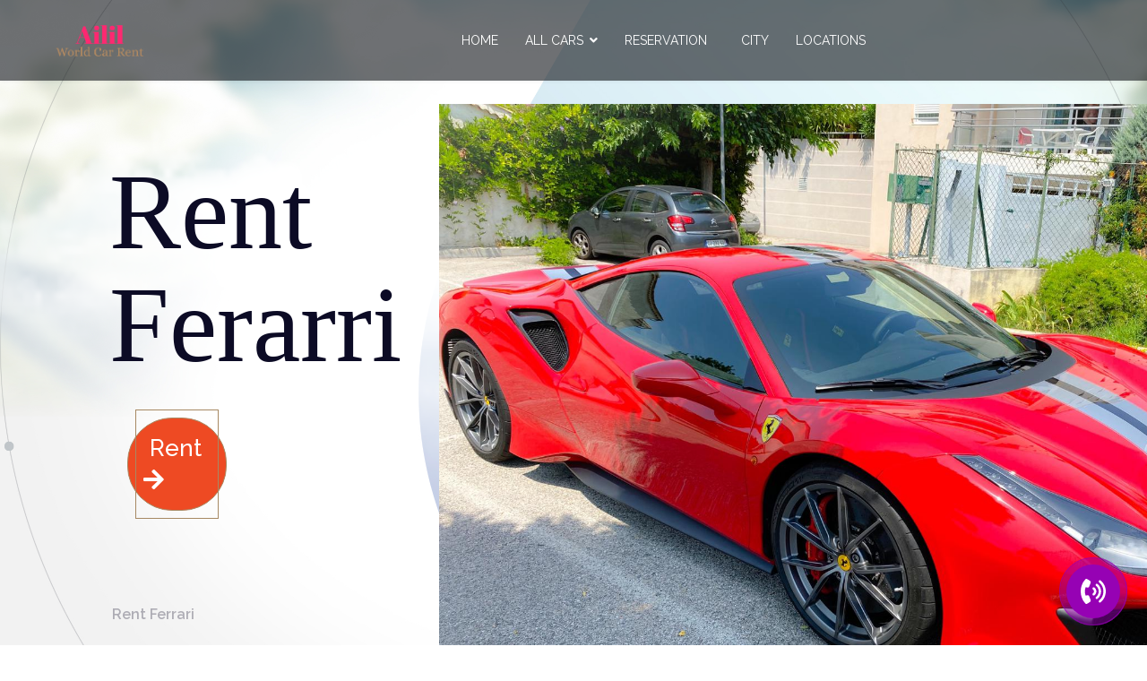

--- FILE ---
content_type: text/html; charset=utf-8
request_url: https://aililworldrent.com/pages/ferrari-488-pista-coupe
body_size: 33944
content:

<!doctype html>
<html lang="en-us" dir="ltr">
    <head>
        <meta charset="utf-8">
        <meta name="viewport" content="width=device-width, initial-scale=1, shrink-to-fit=no">
        <link rel="canonical" href="https://aililworldrent.com/pages/ferrari-488-pista-coupe">
        <meta charset="utf-8">
	<meta name="robots" content="index, follow">
	<meta name="generator" content="Joomla! - Open Source Content Management">
	<title>Ferrari 488 Pista Coupe</title>
	<link href="/images/favicon.png" rel="icon" type="image/vnd.microsoft.icon">
<link href="/modules/mod_simplecallback/assets/mod_simplecallback.css?dc9726" rel="stylesheet">
	<link href="/media/vendor/joomla-custom-elements/css/joomla-alert.min.css?0.4.1" rel="stylesheet">
	<link href="/components/com_sppagebuilder/assets/css/animate.min.css?13bea3cde590997c1094f9bba14d719a" rel="stylesheet">
	<link href="/components/com_sppagebuilder/assets/css/sppagebuilder.css?13bea3cde590997c1094f9bba14d719a" rel="stylesheet">
	<link href="/components/com_sppagebuilder/assets/css/dynamic-content.css?13bea3cde590997c1094f9bba14d719a" rel="stylesheet">
	<link href="/components/com_sppagebuilder/assets/css/magnific-popup.css" rel="stylesheet">
	<link href="/components/com_sppagebuilder/assets/css/js_slider.css" rel="stylesheet">
	<link href="https://fonts.googleapis.com/css?family=&quot;Montserrat&quot;:100,100italic,200,200italic,300,300italic,400,400italic,500,500italic,600,600italic,700,700italic,800,800italic,900,900italic&amp;display=swap" rel="stylesheet">
	<link href="https://fonts.googleapis.com/css?family=&quot;Inter&quot;:100,100italic,200,200italic,300,300italic,400,400italic,500,500italic,600,600italic,700,700italic,800,800italic,900,900italic&amp;display=swap" rel="stylesheet">
	<link href="//fonts.googleapis.com/css?family=Raleway:100,100i,200,200i,300,300i,400,400i,500,500i,600,600i,700,700i,800,800i,900,900i&amp;subset=latin&amp;display=swap" rel="stylesheet" media="none" onload="media=&quot;all&quot;">
	<link href="//fonts.googleapis.com/css?family=Libre Baskerville:100,100i,200,200i,300,300i,400,400i,500,500i,600,600i,700,700i,800,800i,900,900i&amp;subset=latin&amp;display=swap" rel="stylesheet" media="none" onload="media=&quot;all&quot;">
	<link href="/templates/shaper_restora/css/bootstrap.min.css" rel="stylesheet">
	<link href="/plugins/system/helixultimate/assets/css/system-j4.min.css" rel="stylesheet">
	<link href="/templates/shaper_restora/css/font-awesome.min.css" rel="stylesheet">
	<link href="/templates/shaper_restora/css/fa-v4-shims.css" rel="stylesheet">
	<link href="/templates/shaper_restora/css/template.css" rel="stylesheet">
	<link href="/templates/shaper_restora/css/presets/preset1.css" rel="stylesheet">
	<link href="/components/com_sppagebuilder/assets/css/color-switcher.css?13bea3cde590997c1094f9bba14d719a" rel="stylesheet">
	<style>@media(min-width: 1400px) {.sppb-row-container { max-width: 1140px; }}</style>
	<style>.sp-page-builder .page-content #section-id-1656046250692{background-color:#F2F2F2;background-image:url(https://sppagebuilder.com/images/2022/xion/hero-bg1.jpg);background-repeat:no-repeat;background-size:cover;background-attachment:inherit;background-position:50% 50%;box-shadow:0 0 0 0 #ffffff;}.sp-page-builder .page-content #section-id-1656046250692{padding-top:116px;padding-right:0px;padding-bottom:380px;padding-left:0px;margin-top:0px;margin-right:0px;margin-bottom:0px;margin-left:0px;color:#272F2D;border-radius:0px;}@media (max-width:1199.98px) {.sp-page-builder .page-content #section-id-1656046250692{padding-top:110px;padding-right:0px;padding-bottom:200px;padding-left:0px;}}@media (max-width:991.98px) {.sp-page-builder .page-content #section-id-1656046250692{padding-top:110px;padding-right:0px;padding-bottom:200px;padding-left:0px;}}@media (max-width:767.98px) {.sp-page-builder .page-content #section-id-1656046250692{padding-top:60px;padding-right:0px;padding-bottom:80px;padding-left:0px;}}@media (max-width:575.98px) {.sp-page-builder .page-content #section-id-1656046250692{padding-top:60px;padding-right:0px;padding-bottom:80px;padding-left:0px;}}.sp-page-builder .page-content #section-id-1656046250692.sppb-row-overlay{border-radius:0px;}.sp-page-builder .page-content #section-id-1656046250692 > .sppb-row-overlay {mix-blend-mode:normal;}#column-id-1656046250693{border-radius:0px;}#column-wrap-id-1656046250693{max-width:100%;flex-basis:100%;}@media (max-width:1199.98px) {#column-wrap-id-1656046250693{max-width:100%;flex-basis:100%;}}@media (max-width:991.98px) {#column-wrap-id-1656046250693{max-width:100%;flex-basis:100%;}}@media (max-width:767.98px) {#column-wrap-id-1656046250693{max-width:100%;flex-basis:100%;}}@media (max-width:575.98px) {#column-wrap-id-1656046250693{max-width:100%;flex-basis:100%;}}#column-id-1656046250693 .sppb-column-overlay{border-radius:0px;}#sppb-addon-1656320398347{box-shadow:0 0 0 0 #ffffff;}#sppb-addon-1656320398347{border-radius:0px;}#sppb-addon-wrapper-1656320398347{margin-top:0px;margin-right:0px;margin-bottom:0px;margin-left:0px;position:absolute;left:-11%;top:-36%;width:75%;}#sppb-addon-1656320398347 .sppb-addon-single-image-container img{border-radius:0px;}#sppb-addon-1656320398347 .sppb-addon-single-image-container{border-radius:0px;}#sppb-addon-1656320398347{text-align:center;}#sppb-addon-1656313171264{box-shadow:0 0 0 0 #ffffff;}#sppb-addon-1656313171264{border-radius:0px;}#sppb-addon-wrapper-1656313171264{margin-top:0px;margin-right:-16%;margin-bottom:0px;margin-left:0px;position:absolute;top:30%;width:58%;}#sppb-addon-wrapper-1656313171264{right:-10px;}#sppb-addon-1656313171264 .sppb-addon-single-image-container img{border-radius:0px;}#sppb-addon-1656313171264 .sppb-addon-single-image-container{border-radius:0px;}#sppb-addon-1656313171264{text-align:center;}.sp-page-builder .page-content #section-id-1656313171161{box-shadow:0 0 0 0 #ffffff;}.sp-page-builder .page-content #section-id-1656313171161{padding-top:0px;padding-right:15px;padding-bottom:0px;padding-left:15px;margin-top:auto;margin-right:auto;margin-bottom:auto;margin-left:auto;border-radius:0px;max-width:1310px;}@media (max-width:1199.98px) {.sp-page-builder .page-content #section-id-1656313171161{max-width:720px;}}@media (max-width:991.98px) {.sp-page-builder .page-content #section-id-1656313171161{max-width:720px;}}@media (max-width:767.98px) {.sp-page-builder .page-content #section-id-1656313171161{max-width:540px;}}@media (max-width:575.98px) {.sp-page-builder .page-content #section-id-1656313171161{max-width:540px;}}.sp-page-builder .page-content #section-id-1656313171161.sppb-row-overlay{border-radius:0px;}#column-id-1656313171162{border-radius:0px;}#column-wrap-id-1656313171162{max-width:100%;flex-basis:100%;}@media (max-width:1199.98px) {#column-wrap-id-1656313171162{max-width:100%;flex-basis:100%;}}@media (max-width:991.98px) {#column-wrap-id-1656313171162{max-width:100%;flex-basis:100%;}}@media (max-width:767.98px) {#column-wrap-id-1656313171162{max-width:100%;flex-basis:100%;}}@media (max-width:575.98px) {#column-wrap-id-1656313171162{max-width:100%;flex-basis:100%;}}#column-id-1656313171162 .sppb-column-overlay{border-radius:0px;}#sppb-addon-1656046250694{box-shadow:0 0 0 0 #ffffff;}#sppb-addon-1656046250694{border-radius:0px;}#sppb-addon-wrapper-1656046250694{margin-top:0px;margin-right:0px;margin-bottom:0px;margin-left:0px;}#sppb-addon-1656046250694 .sp-slider,#sppb-addon-1656046250694 .sp-slider-outer-stage,#sppb-addon-1656046250694 .sp-item{overflow:visible;}#sppb-addon-wrapper-1656046250694 #sppb-addon-1656046250694 .sp-slider .sp-item .sppb-sp-slider-title{margin-right:-14%!important;}#sppb-addon-1656046250694 .sppb-sp-slider-text.content strong{width:70px;height:70px;float:left;font-size:160%;line-height:68px;font-weight:500;text-align:center;border-radius:50%;display:inline-block;color:#AFC6D4;border:1px solid #AFC6D4;margin-right:40px;margin-top:-5px;}#sppb-addon-1656046250694 .sppb-sp-slider-image{margin-left:-54%!important;margin-right:-43%!important;}#sppb-addon-1656046250694 .sppb-sp-slider-image img{width:auto!important;height:auto!important;}#sppb-addon-1656046250694 .sp-slider-btn-text em{opacity:0;font-size:0px;}#sppb-addon-1656046250694 .sp-text-thumbnail-list br,#sppb-addon-1656046250694 .sp-slider-text-thumb-number{display:none;}#sppb-addon-1656046250694 .sp-slider-custom-dot-indecators{left:0px;}#sppb-addon-1656046250694 .sp-slider-custom-dot-indecators ul{width:100%!important;}#sppb-addon-1656046250694 .sp-slider-custom-dot-indecators ul li{margin:15px 0px;display:block;position:relative;padding-left:25px;float:none;transition:all .3s;}#sppb-addon-1656046250694 .sp-dot-indicator-wrap{width:28px;margin:0px;position:absolute;left:0px;top:50%;margin-top:-1px;}#sppb-addon-1656046250694 .sp-slider-custom-dot-indecators ul li.active{padding-left:40px;}#sppb-addon-1656046250694 .sp-slider-custom-dot-indecators ul li.active .sp-slider-dot-indecator-text{color:#0C0B25;}@media (max-width:1024px) and (min-width:992px){#sppb-addon-wrapper-1656046250694 #sppb-addon-1656046250694 .sp-slider-outer-stage{height:680px!important;}#sppb-addon-wrapper-1656046250694 #sppb-addon-1656046250694 .sp-slider .sp-item .sppb-sp-slider-title{padding-left:0px;}#sppb-addon-wrapper-1656046250694 #sppb-addon-1656046250694 .sp-slider .sp-item .sppb-sp-slider-button{margin-left:0px;}#sppb-addon-wrapper-1656046250694 #sppb-addon-1656046250694 .sp-slider-custom-dot-indecators{padding-left:0px;}#sppb-addon-wrapper-1656046250694 #sppb-addon-1656046250694 .sppb-sp-slider-text.content{margin-top:30%;}}@media (max-width:991px){#sppb-addon-1656046250694 .sppb-sp-slider-text.content strong{margin-right:20px;}#sppb-addon-1656046250694 .sp-slider .sp-nav-control{top:-26%!important;}}@media (max-width:767px) and (min-width:400px){#sppb-addon-1656046250694 .sp-slider-outer-stage{height:640px!important;}}@media (max-width:767px){#sppb-addon-1656046250694 .sppb-sp-slider-text.content strong{width:60px;height:60px;float:left;line-height:58px;}#sppb-addon-1656046250694 .sppb-sp-slider-image{margin-left:0px!important;margin-right:0px!important;}#sppb-addon-1656046250694 .sp-slider .sp-nav-control{top:0px!important;}#sppb-addon-1656046250694 .sp-slider-custom-dot-indecators ul li{margin:8px 0px;}#sppb-addon-1656046250694 .sp-slider-content-wrap .sppb-row{flex-direction:column-reverse;}#sppb-addon-1656046250694 .sp-slider-content-align-left{text-align:center;}#sppb-addon-wrapper-1656046250694 #sppb-addon-1656046250694 .sp-slider .sp-item .sppb-sp-slider-title{width:100%;}}#sppb-addon-1656046250694 .sp-dot-indicator-wrap .dot-indicator,#sppb-addon-1656046250694 .sp-indicator.line-indicator{background:#0C0B25;}#sppb-addon-1656046250694 .sp-dot-indicator-wrap{background:rgba(12, 11, 37, 0);}#sppb-addon-1656046250694 .sp-indicator-container{background:rgba(12, 11, 37, 0);}#sppb-addon-1656046250694 .sp-slider .sp-dots ul li{border-radius:18px;height:18px;width:18px;}#sppb-addon-1656046250694 .sp-slider.dot-controller-line .sp-dots ul li.active span{border-radius:18px;}#sppb-addon-1656046250694 .sp-slider.dot-controller-line .sp-dots ul li.active{border-radius:18px;}#sppb-addon-1656046250694 .sp-slider .sp-dots ul li span,#sppb-addon-1656046250694 .sp-slider .sp-dots ul li:hover span,#sppb-addon-1656046250694 .sp-slider .sp-dots ul li:hover:after,#sppb-addon-1656046250694 .sp-slider .sp-dots ul li:after{background-color:with_text;border-radius:18px;}#sppb-addon-1656046250694 .sp-slider .sp-dots{bottom:50px;}#sppb-addon-1656046250694 .sp-slider-custom-dot-indecators{background:rgba(255, 255, 255, 0);padding-top:0px;padding-right:0px;padding-bottom:0px;padding-left:85px;width:100%;}@media (max-width:1199.98px) {#sppb-addon-1656046250694 .sp-slider-custom-dot-indecators{padding-top:0px;padding-right:0px;padding-bottom:0px;padding-left:0px;width:90%;}}@media (max-width:991.98px) {#sppb-addon-1656046250694 .sp-slider-custom-dot-indecators{padding-top:0px;padding-right:0px;padding-bottom:0px;padding-left:0px;width:90%;}}@media (max-width:767.98px) {#sppb-addon-1656046250694 .sp-slider-custom-dot-indecators{padding-top:0px;padding-right:0px;padding-bottom:0px;padding-left:0px;width:90%;}}@media (max-width:575.98px) {#sppb-addon-1656046250694 .sp-slider-custom-dot-indecators{padding-top:0px;padding-right:0px;padding-bottom:0px;padding-left:0px;width:90%;}}#sppb-addon-1656046250694 .sp-slider-text-thumb-number{color:rgba(12, 11, 37, 0);font-size:0px;}#sppb-addon-1656046250694 .sp-slider-dot-indecator-text.sp-dot-text-key-1{color:rgba(12, 11, 37, 0.3);font-size:16px;font-weight:600;line-height:26px;}@media (max-width:1199.98px) {#sppb-addon-1656046250694 .sp-slider-dot-indecator-text.sp-dot-text-key-1{font-size:14px;line-height:24px;}}@media (max-width:991.98px) {#sppb-addon-1656046250694 .sp-slider-dot-indecator-text.sp-dot-text-key-1{font-size:14px;line-height:24px;}}@media (max-width:767.98px) {#sppb-addon-1656046250694 .sp-slider-dot-indecator-text.sp-dot-text-key-1{font-size:12px;line-height:22px;}}@media (max-width:575.98px) {#sppb-addon-1656046250694 .sp-slider-dot-indecator-text.sp-dot-text-key-1{font-size:12px;line-height:22px;}}#sppb-addon-1656046250694 .sp-slider-dot-indecator-text.sp-dot-text-key-2{color:rgba(12, 11, 37, 0);font-size:0px;}#sppb-addon-1656046250694 .sp-slider .sp-nav-control .nav-control{background:#EE4A23;border-color:#EE4A23;border-radius:50px;border-width:0px;color:#ffffff;width:70px;height:70px;font-size:30px;}@media (max-width:767.98px) {#sppb-addon-1656046250694 .sp-slider .sp-nav-control .nav-control{width:60px;height:60px;font-size:24px;}}@media (max-width:575.98px) {#sppb-addon-1656046250694 .sp-slider .sp-nav-control .nav-control{width:60px;height:60px;font-size:24px;}}#sppb-addon-1656046250694 div[class*="arrow-position-bottom"].sp-slider .sp-nav-control{width:160px;}@media (max-width:1199.98px) {#sppb-addon-1656046250694 div[class*="arrow-position-bottom"].sp-slider .sp-nav-control{width:20px;}}@media (max-width:991.98px) {#sppb-addon-1656046250694 div[class*="arrow-position-bottom"].sp-slider .sp-nav-control{width:20px;}}@media (max-width:767.98px) {#sppb-addon-1656046250694 div[class*="arrow-position-bottom"].sp-slider .sp-nav-control{width:140px;}}@media (max-width:575.98px) {#sppb-addon-1656046250694 div[class*="arrow-position-bottom"].sp-slider .sp-nav-control{width:140px;}}#sppb-addon-1656046250694 .sp-slider .sp-nav-control{top:-70px;}@media (max-width:767.98px) {#sppb-addon-1656046250694 .sp-slider .sp-nav-control{top:-60px;}}@media (max-width:575.98px) {#sppb-addon-1656046250694 .sp-slider .sp-nav-control{top:-60px;}}#sppb-addon-1656046250694 .sp-slider .sp-nav-control .nav-control{line-height:68px;}@media (max-width:1199.98px) {#sppb-addon-1656046250694 .sp-slider .sp-nav-control .nav-control{line-height:-2px;}}@media (max-width:991.98px) {#sppb-addon-1656046250694 .sp-slider .sp-nav-control .nav-control{line-height:-2px;}}@media (max-width:767.98px) {#sppb-addon-1656046250694 .sp-slider .sp-nav-control .nav-control{line-height:58px;}}@media (max-width:575.98px) {#sppb-addon-1656046250694 .sp-slider .sp-nav-control .nav-control{line-height:58px;}}#sppb-addon-1656046250694 .sp-slider .sp-nav-control .nav-control i{line-height:68px;}@media (max-width:1199.98px) {#sppb-addon-1656046250694 .sp-slider .sp-nav-control .nav-control i{line-height:-2px;}}@media (max-width:991.98px) {#sppb-addon-1656046250694 .sp-slider .sp-nav-control .nav-control i{line-height:-2px;}}@media (max-width:767.98px) {#sppb-addon-1656046250694 .sp-slider .sp-nav-control .nav-control i{line-height:58px;}}@media (max-width:575.98px) {#sppb-addon-1656046250694 .sp-slider .sp-nav-control .nav-control i{line-height:58px;}}#sppb-addon-1656046250694 .sp-slider.arrow-position-bottom_center .sp-nav-control{bottom:50px;left:50px;right:50px;}#sppb-addon-1656046250694 div.sp-slider .sp-nav-control{left:110px;right:0px;}@media (max-width:1199.98px) {#sppb-addon-1656046250694 div.sp-slider .sp-nav-control{left:0px;}}@media (max-width:991.98px) {#sppb-addon-1656046250694 div.sp-slider .sp-nav-control{left:0px;}}@media (max-width:767.98px) {#sppb-addon-1656046250694 div.sp-slider .sp-nav-control{left:0px;}}@media (max-width:575.98px) {#sppb-addon-1656046250694 div.sp-slider .sp-nav-control{left:0px;}}#sppb-addon-1656046250694 .dot-controller-with_image.sp-slider .sp-dots ul li.sp-dot-0 {background:url('https://aililworldrent.com//') no-repeat scroll center center / cover;}#sppb-addon-1656046250694 #sp-slider-item-1656046250694-num-0-key.sp-item .sp-video-control {display:none;}#sppb-addon-1656046250694 .sp-slider #sp-slider-item-1656046250694-num-0-key #sp-slider-inner-item-1656046250695-num-0-key{color:#0C0B25;margin:0px 0px 40px 0px;}@media (max-width:767.98px) {#sppb-addon-1656046250694 .sp-slider #sp-slider-item-1656046250694-num-0-key #sp-slider-inner-item-1656046250695-num-0-key{margin:0px 0px 0px 0px;}}@media (max-width:575.98px) {#sppb-addon-1656046250694 .sp-slider #sp-slider-item-1656046250694-num-0-key #sp-slider-inner-item-1656046250695-num-0-key{margin:0px 0px 0px 0px;}}#sppb-addon-1656046250694 .sp-slider #sp-slider-item-1656046250694-num-0-key #sp-slider-inner-item-1656046250695-num-0-key{color:#0C0B25;margin:0px 0px 40px 0px;padding:58px 0px 0px 15%;}@media (max-width:1199.98px) {#sppb-addon-1656046250694 .sp-slider #sp-slider-item-1656046250694-num-0-key #sp-slider-inner-item-1656046250695-num-0-key{padding:0px 0px 0px 0px;}}@media (max-width:991.98px) {#sppb-addon-1656046250694 .sp-slider #sp-slider-item-1656046250694-num-0-key #sp-slider-inner-item-1656046250695-num-0-key{padding:0px 0px 0px 0px;}}@media (max-width:767.98px) {#sppb-addon-1656046250694 .sp-slider #sp-slider-item-1656046250694-num-0-key #sp-slider-inner-item-1656046250695-num-0-key{margin:0px 0px 0px 0px;padding:0px 0px 15px 0px;}}@media (max-width:575.98px) {#sppb-addon-1656046250694 .sp-slider #sp-slider-item-1656046250694-num-0-key #sp-slider-inner-item-1656046250695-num-0-key{margin:0px 0px 0px 0px;padding:0px 0px 15px 0px;}}#sppb-addon-1656046250694 .sp-slider #sp-slider-item-1656046250694-num-0-key #sp-slider-inner-item-1656046250695-num-0-key{font-family:Montserrat;font-weight:500;font-size:120px;line-height:126px;}@media (max-width:1199.98px) {#sppb-addon-1656046250694 .sp-slider #sp-slider-item-1656046250694-num-0-key #sp-slider-inner-item-1656046250695-num-0-key{font-size:78px;line-height:88px;}}@media (max-width:991.98px) {#sppb-addon-1656046250694 .sp-slider #sp-slider-item-1656046250694-num-0-key #sp-slider-inner-item-1656046250695-num-0-key{font-size:78px;line-height:88px;}}@media (max-width:767.98px) {#sppb-addon-1656046250694 .sp-slider #sp-slider-item-1656046250694-num-0-key #sp-slider-inner-item-1656046250695-num-0-key{font-size:45px;line-height:55px;}}@media (max-width:575.98px) {#sppb-addon-1656046250694 .sp-slider #sp-slider-item-1656046250694-num-0-key #sp-slider-inner-item-1656046250695-num-0-key{font-size:45px;line-height:55px;}}#sppb-addon-1656046250694 .sp-slider #sp-slider-item-1656046250694-num-0-key #sp-slider-inner-item-1656046250695-num-0-key.sppb-sp-slider-button{margin-top:0px;margin-right:0px;margin-bottom:40px;margin-left:0px;}@media (max-width:767.98px) {#sppb-addon-1656046250694 .sp-slider #sp-slider-item-1656046250694-num-0-key #sp-slider-inner-item-1656046250695-num-0-key.sppb-sp-slider-button{margin-top:0px;margin-right:0px;margin-bottom:0px;margin-left:0px;}}@media (max-width:575.98px) {#sppb-addon-1656046250694 .sp-slider #sp-slider-item-1656046250694-num-0-key #sp-slider-inner-item-1656046250695-num-0-key.sppb-sp-slider-button{margin-top:0px;margin-right:0px;margin-bottom:0px;margin-left:0px;}}#sppb-addon-1656046250694 .sp-slider #sp-slider-item-1656046250694-num-0-key #sp-slider-inner-item-1656046250695-num-0-key.sppb-sp-slider-button .sp-slider-btn-text{margin-top:0px;margin-right:0px;margin-bottom:40px;margin-left:0px;color:#0C0B25;padding-top:58px;padding-right:0px;padding-bottom:0px;padding-left:15%;}@media (max-width:1199.98px) {#sppb-addon-1656046250694 .sp-slider #sp-slider-item-1656046250694-num-0-key #sp-slider-inner-item-1656046250695-num-0-key.sppb-sp-slider-button .sp-slider-btn-text{padding-top:0px;padding-right:0px;padding-bottom:0px;padding-left:0px;}}@media (max-width:991.98px) {#sppb-addon-1656046250694 .sp-slider #sp-slider-item-1656046250694-num-0-key #sp-slider-inner-item-1656046250695-num-0-key.sppb-sp-slider-button .sp-slider-btn-text{padding-top:0px;padding-right:0px;padding-bottom:0px;padding-left:0px;}}@media (max-width:767.98px) {#sppb-addon-1656046250694 .sp-slider #sp-slider-item-1656046250694-num-0-key #sp-slider-inner-item-1656046250695-num-0-key.sppb-sp-slider-button .sp-slider-btn-text{margin-top:0px;margin-right:0px;margin-bottom:0px;margin-left:0px;padding-top:0px;padding-right:0px;padding-bottom:15px;padding-left:0px;}}@media (max-width:575.98px) {#sppb-addon-1656046250694 .sp-slider #sp-slider-item-1656046250694-num-0-key #sp-slider-inner-item-1656046250695-num-0-key.sppb-sp-slider-button .sp-slider-btn-text{margin-top:0px;margin-right:0px;margin-bottom:0px;margin-left:0px;padding-top:0px;padding-right:0px;padding-bottom:15px;padding-left:0px;}}#sppb-addon-1656046250694 .sp-slider #sp-slider-item-1656046250694-num-0-key #sp-slider-inner-item-1656046250695-num-0-key.sppb-sp-slider-button .sp-slider-btn-text{font-family:Montserrat;font-weight:500;font-size:120px;line-height:126px;}@media (max-width:1199.98px) {#sppb-addon-1656046250694 .sp-slider #sp-slider-item-1656046250694-num-0-key #sp-slider-inner-item-1656046250695-num-0-key.sppb-sp-slider-button .sp-slider-btn-text{font-size:78px;line-height:88px;}}@media (max-width:991.98px) {#sppb-addon-1656046250694 .sp-slider #sp-slider-item-1656046250694-num-0-key #sp-slider-inner-item-1656046250695-num-0-key.sppb-sp-slider-button .sp-slider-btn-text{font-size:78px;line-height:88px;}}@media (max-width:767.98px) {#sppb-addon-1656046250694 .sp-slider #sp-slider-item-1656046250694-num-0-key #sp-slider-inner-item-1656046250695-num-0-key.sppb-sp-slider-button .sp-slider-btn-text{font-size:45px;line-height:55px;}}@media (max-width:575.98px) {#sppb-addon-1656046250694 .sp-slider #sp-slider-item-1656046250694-num-0-key #sp-slider-inner-item-1656046250695-num-0-key.sppb-sp-slider-button .sp-slider-btn-text{font-size:45px;line-height:55px;}}#sppb-addon-1656046250694 .sp-slider #sp-slider-item-1656046250694-num-0-key #sp-slider-inner-item-1656046250695-num-1-key{color:#ffffff;}#sppb-addon-1656046250694 .sp-slider #sp-slider-item-1656046250694-num-0-key #sp-slider-inner-item-1656046250695-num-1-key.sppb-sp-slider-button{margin-top:0px;margin-right:0px;margin-bottom:0px;margin-left:15%;}@media (max-width:1199.98px) {#sppb-addon-1656046250694 .sp-slider #sp-slider-item-1656046250694-num-0-key #sp-slider-inner-item-1656046250695-num-1-key.sppb-sp-slider-button{margin-top:0px;margin-right:0px;margin-bottom:0px;margin-left:0px;}}@media (max-width:991.98px) {#sppb-addon-1656046250694 .sp-slider #sp-slider-item-1656046250694-num-0-key #sp-slider-inner-item-1656046250695-num-1-key.sppb-sp-slider-button{margin-top:0px;margin-right:0px;margin-bottom:0px;margin-left:0px;}}@media (max-width:767.98px) {#sppb-addon-1656046250694 .sp-slider #sp-slider-item-1656046250694-num-0-key #sp-slider-inner-item-1656046250695-num-1-key.sppb-sp-slider-button{margin-top:0px;margin-right:0px;margin-bottom:30px;margin-left:0px;}}@media (max-width:575.98px) {#sppb-addon-1656046250694 .sp-slider #sp-slider-item-1656046250694-num-0-key #sp-slider-inner-item-1656046250695-num-1-key.sppb-sp-slider-button{margin-top:0px;margin-right:0px;margin-bottom:30px;margin-left:0px;}}#sppb-addon-1656046250694 .sp-slider #sp-slider-item-1656046250694-num-0-key #sp-slider-inner-item-1656046250695-num-1-key.sppb-sp-slider-button .sp-slider-btn-text{background:#EE4A23;margin-top:0px;margin-right:0px;margin-bottom:0px;margin-left:15%;color:#ffffff;padding-top:15px;padding-right:24px;padding-bottom:15px;padding-left:24px;border-radius:50px;}@media (max-width:1199.98px) {#sppb-addon-1656046250694 .sp-slider #sp-slider-item-1656046250694-num-0-key #sp-slider-inner-item-1656046250695-num-1-key.sppb-sp-slider-button .sp-slider-btn-text{margin-top:0px;margin-right:0px;margin-bottom:0px;margin-left:0px;}}@media (max-width:991.98px) {#sppb-addon-1656046250694 .sp-slider #sp-slider-item-1656046250694-num-0-key #sp-slider-inner-item-1656046250695-num-1-key.sppb-sp-slider-button .sp-slider-btn-text{margin-top:0px;margin-right:0px;margin-bottom:0px;margin-left:0px;}}@media (max-width:767.98px) {#sppb-addon-1656046250694 .sp-slider #sp-slider-item-1656046250694-num-0-key #sp-slider-inner-item-1656046250695-num-1-key.sppb-sp-slider-button .sp-slider-btn-text{margin-top:0px;margin-right:0px;margin-bottom:30px;margin-left:0px;padding-top:15px;padding-right:22px;padding-bottom:15px;padding-left:22px;}}@media (max-width:575.98px) {#sppb-addon-1656046250694 .sp-slider #sp-slider-item-1656046250694-num-0-key #sp-slider-inner-item-1656046250695-num-1-key.sppb-sp-slider-button .sp-slider-btn-text{margin-top:0px;margin-right:0px;margin-bottom:30px;margin-left:0px;padding-top:15px;padding-right:22px;padding-bottom:15px;padding-left:22px;}}#sppb-addon-1656046250694 .sp-slider #sp-slider-item-1656046250694-num-0-key #sp-slider-inner-item-1656046250695-num-1-key.sppb-sp-slider-button .sp-slider-btn-text{font-size:26px;}@media (max-width:767.98px) {#sppb-addon-1656046250694 .sp-slider #sp-slider-item-1656046250694-num-0-key #sp-slider-inner-item-1656046250695-num-1-key.sppb-sp-slider-button .sp-slider-btn-text{font-size:20px;}}@media (max-width:575.98px) {#sppb-addon-1656046250694 .sp-slider #sp-slider-item-1656046250694-num-0-key #sp-slider-inner-item-1656046250695-num-1-key.sppb-sp-slider-button .sp-slider-btn-text{font-size:20px;}}#sppb-addon-1656046250694 .sp-slider #sp-slider-item-1656046250694-num-0-key #sp-slider-inner-item-1656046250695-num-1-key.sppb-sp-slider-button .sp-slider-btn-icon{margin-top:0px;margin-right:0px;margin-bottom:0px;margin-left:-7px;}@media (max-width:767.98px) {#sppb-addon-1656046250694 .sp-slider #sp-slider-item-1656046250694-num-0-key #sp-slider-inner-item-1656046250695-num-1-key.sppb-sp-slider-button .sp-slider-btn-icon{margin-top:0px;margin-right:0px;margin-bottom:0px;margin-left:-5px;}}@media (max-width:575.98px) {#sppb-addon-1656046250694 .sp-slider #sp-slider-item-1656046250694-num-0-key #sp-slider-inner-item-1656046250695-num-1-key.sppb-sp-slider-button .sp-slider-btn-icon{margin-top:0px;margin-right:0px;margin-bottom:0px;margin-left:-5px;}}#sppb-addon-1656046250694 .sp-slider #sp-slider-item-1656046250694-num-0-key #sp-slider-inner-item-1656046250695-num-1-key.sppb-sp-slider-button .sp-slider-btn-text:hover,#sppb-addon-1656046250694 .sp-slider #sp-slider-item-1656046250694-num-0-key #sp-slider-inner-item-1656046250695-num-1-key.sppb-sp-slider-button .sp-slider-btn-text:focus{background:#0C0B25;}#sppb-addon-1656046250694 .sp-slider #sp-slider-item-1656046250694-num-0-key #sp-slider-inner-item-1656046250695-num-2-key{color:#0C0B25;margin:22% auto 0px auto;}@media (max-width:1199.98px) {#sppb-addon-1656046250694 .sp-slider #sp-slider-item-1656046250694-num-0-key #sp-slider-inner-item-1656046250695-num-2-key{margin:15% auto 0px auto;}}@media (max-width:991.98px) {#sppb-addon-1656046250694 .sp-slider #sp-slider-item-1656046250694-num-0-key #sp-slider-inner-item-1656046250695-num-2-key{margin:15% auto 0px auto;}}@media (max-width:767.98px) {#sppb-addon-1656046250694 .sp-slider #sp-slider-item-1656046250694-num-0-key #sp-slider-inner-item-1656046250695-num-2-key{margin:0px auto 30px auto;}}@media (max-width:575.98px) {#sppb-addon-1656046250694 .sp-slider #sp-slider-item-1656046250694-num-0-key #sp-slider-inner-item-1656046250695-num-2-key{margin:0px auto 30px auto;}}#sppb-addon-1656046250694 .sp-slider #sp-slider-item-1656046250694-num-0-key #sp-slider-inner-item-1656046250695-num-2-key{color:#0C0B25;margin:22% auto 0px auto;padding:0px 0px 0px 31%;}@media (max-width:1199.98px) {#sppb-addon-1656046250694 .sp-slider #sp-slider-item-1656046250694-num-0-key #sp-slider-inner-item-1656046250695-num-2-key{margin:15% auto 0px auto;padding:0px 0px 0px 60px;}}@media (max-width:991.98px) {#sppb-addon-1656046250694 .sp-slider #sp-slider-item-1656046250694-num-0-key #sp-slider-inner-item-1656046250695-num-2-key{margin:15% auto 0px auto;padding:0px 0px 0px 60px;}}@media (max-width:767.98px) {#sppb-addon-1656046250694 .sp-slider #sp-slider-item-1656046250694-num-0-key #sp-slider-inner-item-1656046250695-num-2-key{margin:0px auto 30px auto;padding:0px 0px 0px 0px;}}@media (max-width:575.98px) {#sppb-addon-1656046250694 .sp-slider #sp-slider-item-1656046250694-num-0-key #sp-slider-inner-item-1656046250695-num-2-key{margin:0px auto 30px auto;padding:0px 0px 0px 0px;}}#sppb-addon-1656046250694 .sp-slider #sp-slider-item-1656046250694-num-0-key #sp-slider-inner-item-1656046250695-num-2-key{font-family:Montserrat;font-weight:400;font-size:20px;line-height:30px;}@media (max-width:1199.98px) {#sppb-addon-1656046250694 .sp-slider #sp-slider-item-1656046250694-num-0-key #sp-slider-inner-item-1656046250695-num-2-key{font-size:18px;line-height:28px;}}@media (max-width:991.98px) {#sppb-addon-1656046250694 .sp-slider #sp-slider-item-1656046250694-num-0-key #sp-slider-inner-item-1656046250695-num-2-key{font-size:18px;line-height:28px;}}@media (max-width:767.98px) {#sppb-addon-1656046250694 .sp-slider #sp-slider-item-1656046250694-num-0-key #sp-slider-inner-item-1656046250695-num-2-key{font-size:16px;line-height:26px;}}@media (max-width:575.98px) {#sppb-addon-1656046250694 .sp-slider #sp-slider-item-1656046250694-num-0-key #sp-slider-inner-item-1656046250695-num-2-key{font-size:16px;line-height:26px;}}#sppb-addon-1656046250694 .sp-slider #sp-slider-item-1656046250694-num-0-key #sp-slider-inner-item-1656046250695-num-2-key.sppb-sp-slider-button{margin-top:22%;margin-right:auto;margin-bottom:0px;margin-left:auto;}@media (max-width:1199.98px) {#sppb-addon-1656046250694 .sp-slider #sp-slider-item-1656046250694-num-0-key #sp-slider-inner-item-1656046250695-num-2-key.sppb-sp-slider-button{margin-top:15%;margin-right:auto;margin-bottom:0px;margin-left:auto;}}@media (max-width:991.98px) {#sppb-addon-1656046250694 .sp-slider #sp-slider-item-1656046250694-num-0-key #sp-slider-inner-item-1656046250695-num-2-key.sppb-sp-slider-button{margin-top:15%;margin-right:auto;margin-bottom:0px;margin-left:auto;}}@media (max-width:767.98px) {#sppb-addon-1656046250694 .sp-slider #sp-slider-item-1656046250694-num-0-key #sp-slider-inner-item-1656046250695-num-2-key.sppb-sp-slider-button{margin-top:0px;margin-right:auto;margin-bottom:30px;margin-left:auto;}}@media (max-width:575.98px) {#sppb-addon-1656046250694 .sp-slider #sp-slider-item-1656046250694-num-0-key #sp-slider-inner-item-1656046250695-num-2-key.sppb-sp-slider-button{margin-top:0px;margin-right:auto;margin-bottom:30px;margin-left:auto;}}#sppb-addon-1656046250694 .sp-slider #sp-slider-item-1656046250694-num-0-key #sp-slider-inner-item-1656046250695-num-2-key.sppb-sp-slider-button .sp-slider-btn-text{margin-top:22%;margin-right:auto;margin-bottom:0px;margin-left:auto;color:#0C0B25;padding-top:0px;padding-right:0px;padding-bottom:0px;padding-left:31%;}@media (max-width:1199.98px) {#sppb-addon-1656046250694 .sp-slider #sp-slider-item-1656046250694-num-0-key #sp-slider-inner-item-1656046250695-num-2-key.sppb-sp-slider-button .sp-slider-btn-text{margin-top:15%;margin-right:auto;margin-bottom:0px;margin-left:auto;padding-top:0px;padding-right:0px;padding-bottom:0px;padding-left:60px;}}@media (max-width:991.98px) {#sppb-addon-1656046250694 .sp-slider #sp-slider-item-1656046250694-num-0-key #sp-slider-inner-item-1656046250695-num-2-key.sppb-sp-slider-button .sp-slider-btn-text{margin-top:15%;margin-right:auto;margin-bottom:0px;margin-left:auto;padding-top:0px;padding-right:0px;padding-bottom:0px;padding-left:60px;}}@media (max-width:767.98px) {#sppb-addon-1656046250694 .sp-slider #sp-slider-item-1656046250694-num-0-key #sp-slider-inner-item-1656046250695-num-2-key.sppb-sp-slider-button .sp-slider-btn-text{margin-top:0px;margin-right:auto;margin-bottom:30px;margin-left:auto;padding-top:0px;padding-right:0px;padding-bottom:0px;padding-left:0px;}}@media (max-width:575.98px) {#sppb-addon-1656046250694 .sp-slider #sp-slider-item-1656046250694-num-0-key #sp-slider-inner-item-1656046250695-num-2-key.sppb-sp-slider-button .sp-slider-btn-text{margin-top:0px;margin-right:auto;margin-bottom:30px;margin-left:auto;padding-top:0px;padding-right:0px;padding-bottom:0px;padding-left:0px;}}#sppb-addon-1656046250694 .sp-slider #sp-slider-item-1656046250694-num-0-key #sp-slider-inner-item-1656046250695-num-2-key.sppb-sp-slider-button .sp-slider-btn-text{font-family:Montserrat;font-weight:400;font-size:20px;line-height:30px;}@media (max-width:1199.98px) {#sppb-addon-1656046250694 .sp-slider #sp-slider-item-1656046250694-num-0-key #sp-slider-inner-item-1656046250695-num-2-key.sppb-sp-slider-button .sp-slider-btn-text{font-size:18px;line-height:28px;}}@media (max-width:991.98px) {#sppb-addon-1656046250694 .sp-slider #sp-slider-item-1656046250694-num-0-key #sp-slider-inner-item-1656046250695-num-2-key.sppb-sp-slider-button .sp-slider-btn-text{font-size:18px;line-height:28px;}}@media (max-width:767.98px) {#sppb-addon-1656046250694 .sp-slider #sp-slider-item-1656046250694-num-0-key #sp-slider-inner-item-1656046250695-num-2-key.sppb-sp-slider-button .sp-slider-btn-text{font-size:16px;line-height:26px;}}@media (max-width:575.98px) {#sppb-addon-1656046250694 .sp-slider #sp-slider-item-1656046250694-num-0-key #sp-slider-inner-item-1656046250695-num-2-key.sppb-sp-slider-button .sp-slider-btn-text{font-size:16px;line-height:26px;}}#sppb-addon-1656046250694 .sp-slider #sp-slider-item-1656046250694-num-0-key #sp-slider-inner-item-1656046250695-num-3-key{margin:0px -10% 0px -10%;}#sppb-addon-1656046250694 .sp-slider #sp-slider-item-1656046250694-num-0-key #sp-slider-inner-item-1656046250695-num-3-key{margin:0px -10% 0px -10%;}#sppb-addon-1656046250694 .sp-slider #sp-slider-item-1656046250694-num-0-key #sp-slider-inner-item-1656046250695-num-3-key.sppb-sp-slider-button{margin-top:0px;margin-right:-10%;margin-bottom:0px;margin-left:-10%;}#sppb-addon-1656046250694 .sp-slider #sp-slider-item-1656046250694-num-0-key #sp-slider-inner-item-1656046250695-num-3-key.sppb-sp-slider-button .sp-slider-btn-text{margin-top:0px;margin-right:-10%;margin-bottom:0px;margin-left:-10%;}#sppb-addon-1656046250694 .dot-controller-with_image.sp-slider .sp-dots ul li.sp-dot-1 {background:url('https://aililworldrent.com//') no-repeat scroll center center / cover;}#sppb-addon-1656046250694 #sp-slider-item-1656046250694-num-1-key.sp-item .sp-video-control {display:none;}#sppb-addon-1656046250694 .sp-slider #sp-slider-item-1656046250694-num-1-key #sp-slider-inner-item-1656046250696-num-0-key{color:#0C0B25;margin:0px 0px 40px 0px;}@media (max-width:767.98px) {#sppb-addon-1656046250694 .sp-slider #sp-slider-item-1656046250694-num-1-key #sp-slider-inner-item-1656046250696-num-0-key{margin:0px 0px 0px 0px;}}@media (max-width:575.98px) {#sppb-addon-1656046250694 .sp-slider #sp-slider-item-1656046250694-num-1-key #sp-slider-inner-item-1656046250696-num-0-key{margin:0px 0px 0px 0px;}}#sppb-addon-1656046250694 .sp-slider #sp-slider-item-1656046250694-num-1-key #sp-slider-inner-item-1656046250696-num-0-key{color:#0C0B25;margin:0px 0px 40px 0px;padding:58px 0px 0px 15%;}@media (max-width:1199.98px) {#sppb-addon-1656046250694 .sp-slider #sp-slider-item-1656046250694-num-1-key #sp-slider-inner-item-1656046250696-num-0-key{padding:0px 0px 0px 0px;}}@media (max-width:991.98px) {#sppb-addon-1656046250694 .sp-slider #sp-slider-item-1656046250694-num-1-key #sp-slider-inner-item-1656046250696-num-0-key{padding:0px 0px 0px 0px;}}@media (max-width:767.98px) {#sppb-addon-1656046250694 .sp-slider #sp-slider-item-1656046250694-num-1-key #sp-slider-inner-item-1656046250696-num-0-key{margin:0px 0px 0px 0px;padding:0px 0px 15px 0px;}}@media (max-width:575.98px) {#sppb-addon-1656046250694 .sp-slider #sp-slider-item-1656046250694-num-1-key #sp-slider-inner-item-1656046250696-num-0-key{margin:0px 0px 0px 0px;padding:0px 0px 15px 0px;}}#sppb-addon-1656046250694 .sp-slider #sp-slider-item-1656046250694-num-1-key #sp-slider-inner-item-1656046250696-num-0-key{font-family:Montserrat;font-weight:500;font-size:120px;line-height:126px;}@media (max-width:1199.98px) {#sppb-addon-1656046250694 .sp-slider #sp-slider-item-1656046250694-num-1-key #sp-slider-inner-item-1656046250696-num-0-key{font-size:78px;line-height:88px;}}@media (max-width:991.98px) {#sppb-addon-1656046250694 .sp-slider #sp-slider-item-1656046250694-num-1-key #sp-slider-inner-item-1656046250696-num-0-key{font-size:78px;line-height:88px;}}@media (max-width:767.98px) {#sppb-addon-1656046250694 .sp-slider #sp-slider-item-1656046250694-num-1-key #sp-slider-inner-item-1656046250696-num-0-key{font-size:45px;line-height:55px;}}@media (max-width:575.98px) {#sppb-addon-1656046250694 .sp-slider #sp-slider-item-1656046250694-num-1-key #sp-slider-inner-item-1656046250696-num-0-key{font-size:45px;line-height:55px;}}#sppb-addon-1656046250694 .sp-slider #sp-slider-item-1656046250694-num-1-key #sp-slider-inner-item-1656046250696-num-0-key.sppb-sp-slider-button{margin-top:0px;margin-right:0px;margin-bottom:40px;margin-left:0px;}@media (max-width:767.98px) {#sppb-addon-1656046250694 .sp-slider #sp-slider-item-1656046250694-num-1-key #sp-slider-inner-item-1656046250696-num-0-key.sppb-sp-slider-button{margin-top:0px;margin-right:0px;margin-bottom:0px;margin-left:0px;}}@media (max-width:575.98px) {#sppb-addon-1656046250694 .sp-slider #sp-slider-item-1656046250694-num-1-key #sp-slider-inner-item-1656046250696-num-0-key.sppb-sp-slider-button{margin-top:0px;margin-right:0px;margin-bottom:0px;margin-left:0px;}}#sppb-addon-1656046250694 .sp-slider #sp-slider-item-1656046250694-num-1-key #sp-slider-inner-item-1656046250696-num-0-key.sppb-sp-slider-button .sp-slider-btn-text{margin-top:0px;margin-right:0px;margin-bottom:40px;margin-left:0px;color:#0C0B25;padding-top:58px;padding-right:0px;padding-bottom:0px;padding-left:15%;}@media (max-width:1199.98px) {#sppb-addon-1656046250694 .sp-slider #sp-slider-item-1656046250694-num-1-key #sp-slider-inner-item-1656046250696-num-0-key.sppb-sp-slider-button .sp-slider-btn-text{padding-top:0px;padding-right:0px;padding-bottom:0px;padding-left:0px;}}@media (max-width:991.98px) {#sppb-addon-1656046250694 .sp-slider #sp-slider-item-1656046250694-num-1-key #sp-slider-inner-item-1656046250696-num-0-key.sppb-sp-slider-button .sp-slider-btn-text{padding-top:0px;padding-right:0px;padding-bottom:0px;padding-left:0px;}}@media (max-width:767.98px) {#sppb-addon-1656046250694 .sp-slider #sp-slider-item-1656046250694-num-1-key #sp-slider-inner-item-1656046250696-num-0-key.sppb-sp-slider-button .sp-slider-btn-text{margin-top:0px;margin-right:0px;margin-bottom:0px;margin-left:0px;padding-top:0px;padding-right:0px;padding-bottom:15px;padding-left:0px;}}@media (max-width:575.98px) {#sppb-addon-1656046250694 .sp-slider #sp-slider-item-1656046250694-num-1-key #sp-slider-inner-item-1656046250696-num-0-key.sppb-sp-slider-button .sp-slider-btn-text{margin-top:0px;margin-right:0px;margin-bottom:0px;margin-left:0px;padding-top:0px;padding-right:0px;padding-bottom:15px;padding-left:0px;}}#sppb-addon-1656046250694 .sp-slider #sp-slider-item-1656046250694-num-1-key #sp-slider-inner-item-1656046250696-num-0-key.sppb-sp-slider-button .sp-slider-btn-text{font-family:Montserrat;font-weight:500;font-size:120px;line-height:126px;}@media (max-width:1199.98px) {#sppb-addon-1656046250694 .sp-slider #sp-slider-item-1656046250694-num-1-key #sp-slider-inner-item-1656046250696-num-0-key.sppb-sp-slider-button .sp-slider-btn-text{font-size:78px;line-height:88px;}}@media (max-width:991.98px) {#sppb-addon-1656046250694 .sp-slider #sp-slider-item-1656046250694-num-1-key #sp-slider-inner-item-1656046250696-num-0-key.sppb-sp-slider-button .sp-slider-btn-text{font-size:78px;line-height:88px;}}@media (max-width:767.98px) {#sppb-addon-1656046250694 .sp-slider #sp-slider-item-1656046250694-num-1-key #sp-slider-inner-item-1656046250696-num-0-key.sppb-sp-slider-button .sp-slider-btn-text{font-size:45px;line-height:55px;}}@media (max-width:575.98px) {#sppb-addon-1656046250694 .sp-slider #sp-slider-item-1656046250694-num-1-key #sp-slider-inner-item-1656046250696-num-0-key.sppb-sp-slider-button .sp-slider-btn-text{font-size:45px;line-height:55px;}}#sppb-addon-1656046250694 .sp-slider #sp-slider-item-1656046250694-num-1-key #sp-slider-inner-item-1656046250696-num-1-key{color:#ffffff;}#sppb-addon-1656046250694 .sp-slider #sp-slider-item-1656046250694-num-1-key #sp-slider-inner-item-1656046250696-num-1-key.sppb-sp-slider-button{margin-top:0px;margin-right:0px;margin-bottom:0px;margin-left:15%;}@media (max-width:1199.98px) {#sppb-addon-1656046250694 .sp-slider #sp-slider-item-1656046250694-num-1-key #sp-slider-inner-item-1656046250696-num-1-key.sppb-sp-slider-button{margin-top:0px;margin-right:0px;margin-bottom:0px;margin-left:0px;}}@media (max-width:991.98px) {#sppb-addon-1656046250694 .sp-slider #sp-slider-item-1656046250694-num-1-key #sp-slider-inner-item-1656046250696-num-1-key.sppb-sp-slider-button{margin-top:0px;margin-right:0px;margin-bottom:0px;margin-left:0px;}}@media (max-width:767.98px) {#sppb-addon-1656046250694 .sp-slider #sp-slider-item-1656046250694-num-1-key #sp-slider-inner-item-1656046250696-num-1-key.sppb-sp-slider-button{margin-top:0px;margin-right:0px;margin-bottom:30px;margin-left:0px;}}@media (max-width:575.98px) {#sppb-addon-1656046250694 .sp-slider #sp-slider-item-1656046250694-num-1-key #sp-slider-inner-item-1656046250696-num-1-key.sppb-sp-slider-button{margin-top:0px;margin-right:0px;margin-bottom:30px;margin-left:0px;}}#sppb-addon-1656046250694 .sp-slider #sp-slider-item-1656046250694-num-1-key #sp-slider-inner-item-1656046250696-num-1-key.sppb-sp-slider-button .sp-slider-btn-text{background:#EE4A23;margin-top:0px;margin-right:0px;margin-bottom:0px;margin-left:15%;color:#ffffff;padding-top:15px;padding-right:24px;padding-bottom:15px;padding-left:24px;border-radius:50px;}@media (max-width:1199.98px) {#sppb-addon-1656046250694 .sp-slider #sp-slider-item-1656046250694-num-1-key #sp-slider-inner-item-1656046250696-num-1-key.sppb-sp-slider-button .sp-slider-btn-text{margin-top:0px;margin-right:0px;margin-bottom:0px;margin-left:0px;}}@media (max-width:991.98px) {#sppb-addon-1656046250694 .sp-slider #sp-slider-item-1656046250694-num-1-key #sp-slider-inner-item-1656046250696-num-1-key.sppb-sp-slider-button .sp-slider-btn-text{margin-top:0px;margin-right:0px;margin-bottom:0px;margin-left:0px;}}@media (max-width:767.98px) {#sppb-addon-1656046250694 .sp-slider #sp-slider-item-1656046250694-num-1-key #sp-slider-inner-item-1656046250696-num-1-key.sppb-sp-slider-button .sp-slider-btn-text{margin-top:0px;margin-right:0px;margin-bottom:30px;margin-left:0px;padding-top:15px;padding-right:22px;padding-bottom:15px;padding-left:22px;}}@media (max-width:575.98px) {#sppb-addon-1656046250694 .sp-slider #sp-slider-item-1656046250694-num-1-key #sp-slider-inner-item-1656046250696-num-1-key.sppb-sp-slider-button .sp-slider-btn-text{margin-top:0px;margin-right:0px;margin-bottom:30px;margin-left:0px;padding-top:15px;padding-right:22px;padding-bottom:15px;padding-left:22px;}}#sppb-addon-1656046250694 .sp-slider #sp-slider-item-1656046250694-num-1-key #sp-slider-inner-item-1656046250696-num-1-key.sppb-sp-slider-button .sp-slider-btn-text{font-size:26px;}@media (max-width:767.98px) {#sppb-addon-1656046250694 .sp-slider #sp-slider-item-1656046250694-num-1-key #sp-slider-inner-item-1656046250696-num-1-key.sppb-sp-slider-button .sp-slider-btn-text{font-size:20px;}}@media (max-width:575.98px) {#sppb-addon-1656046250694 .sp-slider #sp-slider-item-1656046250694-num-1-key #sp-slider-inner-item-1656046250696-num-1-key.sppb-sp-slider-button .sp-slider-btn-text{font-size:20px;}}#sppb-addon-1656046250694 .sp-slider #sp-slider-item-1656046250694-num-1-key #sp-slider-inner-item-1656046250696-num-1-key.sppb-sp-slider-button .sp-slider-btn-icon{margin-top:0px;margin-right:0px;margin-bottom:0px;margin-left:-7px;}@media (max-width:767.98px) {#sppb-addon-1656046250694 .sp-slider #sp-slider-item-1656046250694-num-1-key #sp-slider-inner-item-1656046250696-num-1-key.sppb-sp-slider-button .sp-slider-btn-icon{margin-top:0px;margin-right:0px;margin-bottom:0px;margin-left:-5px;}}@media (max-width:575.98px) {#sppb-addon-1656046250694 .sp-slider #sp-slider-item-1656046250694-num-1-key #sp-slider-inner-item-1656046250696-num-1-key.sppb-sp-slider-button .sp-slider-btn-icon{margin-top:0px;margin-right:0px;margin-bottom:0px;margin-left:-5px;}}#sppb-addon-1656046250694 .sp-slider #sp-slider-item-1656046250694-num-1-key #sp-slider-inner-item-1656046250696-num-1-key.sppb-sp-slider-button .sp-slider-btn-text:hover,#sppb-addon-1656046250694 .sp-slider #sp-slider-item-1656046250694-num-1-key #sp-slider-inner-item-1656046250696-num-1-key.sppb-sp-slider-button .sp-slider-btn-text:focus{background:#0C0B25;color:#ffffff;}#sppb-addon-1656046250694 .sp-slider #sp-slider-item-1656046250694-num-1-key #sp-slider-inner-item-1656046250696-num-2-key{color:#0C0B25;margin:22% auto 0px auto;}@media (max-width:1199.98px) {#sppb-addon-1656046250694 .sp-slider #sp-slider-item-1656046250694-num-1-key #sp-slider-inner-item-1656046250696-num-2-key{margin:15% auto 0px auto;}}@media (max-width:991.98px) {#sppb-addon-1656046250694 .sp-slider #sp-slider-item-1656046250694-num-1-key #sp-slider-inner-item-1656046250696-num-2-key{margin:15% auto 0px auto;}}@media (max-width:767.98px) {#sppb-addon-1656046250694 .sp-slider #sp-slider-item-1656046250694-num-1-key #sp-slider-inner-item-1656046250696-num-2-key{margin:0px auto 30px auto;}}@media (max-width:575.98px) {#sppb-addon-1656046250694 .sp-slider #sp-slider-item-1656046250694-num-1-key #sp-slider-inner-item-1656046250696-num-2-key{margin:0px auto 30px auto;}}#sppb-addon-1656046250694 .sp-slider #sp-slider-item-1656046250694-num-1-key #sp-slider-inner-item-1656046250696-num-2-key{color:#0C0B25;margin:22% auto 0px auto;padding:0px 0px 0px 31%;}@media (max-width:1199.98px) {#sppb-addon-1656046250694 .sp-slider #sp-slider-item-1656046250694-num-1-key #sp-slider-inner-item-1656046250696-num-2-key{margin:15% auto 0px auto;padding:0px 0px 0px 60px;}}@media (max-width:991.98px) {#sppb-addon-1656046250694 .sp-slider #sp-slider-item-1656046250694-num-1-key #sp-slider-inner-item-1656046250696-num-2-key{margin:15% auto 0px auto;padding:0px 0px 0px 60px;}}@media (max-width:767.98px) {#sppb-addon-1656046250694 .sp-slider #sp-slider-item-1656046250694-num-1-key #sp-slider-inner-item-1656046250696-num-2-key{margin:0px auto 30px auto;padding:0px 0px 0px 0px;}}@media (max-width:575.98px) {#sppb-addon-1656046250694 .sp-slider #sp-slider-item-1656046250694-num-1-key #sp-slider-inner-item-1656046250696-num-2-key{margin:0px auto 30px auto;padding:0px 0px 0px 0px;}}#sppb-addon-1656046250694 .sp-slider #sp-slider-item-1656046250694-num-1-key #sp-slider-inner-item-1656046250696-num-2-key{font-family:Montserrat;font-weight:400;font-size:20px;line-height:30px;}@media (max-width:1199.98px) {#sppb-addon-1656046250694 .sp-slider #sp-slider-item-1656046250694-num-1-key #sp-slider-inner-item-1656046250696-num-2-key{font-size:18px;line-height:28px;}}@media (max-width:991.98px) {#sppb-addon-1656046250694 .sp-slider #sp-slider-item-1656046250694-num-1-key #sp-slider-inner-item-1656046250696-num-2-key{font-size:18px;line-height:28px;}}@media (max-width:767.98px) {#sppb-addon-1656046250694 .sp-slider #sp-slider-item-1656046250694-num-1-key #sp-slider-inner-item-1656046250696-num-2-key{font-size:16px;line-height:26px;}}@media (max-width:575.98px) {#sppb-addon-1656046250694 .sp-slider #sp-slider-item-1656046250694-num-1-key #sp-slider-inner-item-1656046250696-num-2-key{font-size:16px;line-height:26px;}}#sppb-addon-1656046250694 .sp-slider #sp-slider-item-1656046250694-num-1-key #sp-slider-inner-item-1656046250696-num-2-key.sppb-sp-slider-button{margin-top:22%;margin-right:auto;margin-bottom:0px;margin-left:auto;}@media (max-width:1199.98px) {#sppb-addon-1656046250694 .sp-slider #sp-slider-item-1656046250694-num-1-key #sp-slider-inner-item-1656046250696-num-2-key.sppb-sp-slider-button{margin-top:15%;margin-right:auto;margin-bottom:0px;margin-left:auto;}}@media (max-width:991.98px) {#sppb-addon-1656046250694 .sp-slider #sp-slider-item-1656046250694-num-1-key #sp-slider-inner-item-1656046250696-num-2-key.sppb-sp-slider-button{margin-top:15%;margin-right:auto;margin-bottom:0px;margin-left:auto;}}@media (max-width:767.98px) {#sppb-addon-1656046250694 .sp-slider #sp-slider-item-1656046250694-num-1-key #sp-slider-inner-item-1656046250696-num-2-key.sppb-sp-slider-button{margin-top:0px;margin-right:auto;margin-bottom:30px;margin-left:auto;}}@media (max-width:575.98px) {#sppb-addon-1656046250694 .sp-slider #sp-slider-item-1656046250694-num-1-key #sp-slider-inner-item-1656046250696-num-2-key.sppb-sp-slider-button{margin-top:0px;margin-right:auto;margin-bottom:30px;margin-left:auto;}}#sppb-addon-1656046250694 .sp-slider #sp-slider-item-1656046250694-num-1-key #sp-slider-inner-item-1656046250696-num-2-key.sppb-sp-slider-button .sp-slider-btn-text{margin-top:22%;margin-right:auto;margin-bottom:0px;margin-left:auto;color:#0C0B25;padding-top:0px;padding-right:0px;padding-bottom:0px;padding-left:31%;}@media (max-width:1199.98px) {#sppb-addon-1656046250694 .sp-slider #sp-slider-item-1656046250694-num-1-key #sp-slider-inner-item-1656046250696-num-2-key.sppb-sp-slider-button .sp-slider-btn-text{margin-top:15%;margin-right:auto;margin-bottom:0px;margin-left:auto;padding-top:0px;padding-right:0px;padding-bottom:0px;padding-left:60px;}}@media (max-width:991.98px) {#sppb-addon-1656046250694 .sp-slider #sp-slider-item-1656046250694-num-1-key #sp-slider-inner-item-1656046250696-num-2-key.sppb-sp-slider-button .sp-slider-btn-text{margin-top:15%;margin-right:auto;margin-bottom:0px;margin-left:auto;padding-top:0px;padding-right:0px;padding-bottom:0px;padding-left:60px;}}@media (max-width:767.98px) {#sppb-addon-1656046250694 .sp-slider #sp-slider-item-1656046250694-num-1-key #sp-slider-inner-item-1656046250696-num-2-key.sppb-sp-slider-button .sp-slider-btn-text{margin-top:0px;margin-right:auto;margin-bottom:30px;margin-left:auto;padding-top:0px;padding-right:0px;padding-bottom:0px;padding-left:0px;}}@media (max-width:575.98px) {#sppb-addon-1656046250694 .sp-slider #sp-slider-item-1656046250694-num-1-key #sp-slider-inner-item-1656046250696-num-2-key.sppb-sp-slider-button .sp-slider-btn-text{margin-top:0px;margin-right:auto;margin-bottom:30px;margin-left:auto;padding-top:0px;padding-right:0px;padding-bottom:0px;padding-left:0px;}}#sppb-addon-1656046250694 .sp-slider #sp-slider-item-1656046250694-num-1-key #sp-slider-inner-item-1656046250696-num-2-key.sppb-sp-slider-button .sp-slider-btn-text{font-family:Montserrat;font-weight:400;font-size:20px;line-height:30px;}@media (max-width:1199.98px) {#sppb-addon-1656046250694 .sp-slider #sp-slider-item-1656046250694-num-1-key #sp-slider-inner-item-1656046250696-num-2-key.sppb-sp-slider-button .sp-slider-btn-text{font-size:18px;line-height:28px;}}@media (max-width:991.98px) {#sppb-addon-1656046250694 .sp-slider #sp-slider-item-1656046250694-num-1-key #sp-slider-inner-item-1656046250696-num-2-key.sppb-sp-slider-button .sp-slider-btn-text{font-size:18px;line-height:28px;}}@media (max-width:767.98px) {#sppb-addon-1656046250694 .sp-slider #sp-slider-item-1656046250694-num-1-key #sp-slider-inner-item-1656046250696-num-2-key.sppb-sp-slider-button .sp-slider-btn-text{font-size:16px;line-height:26px;}}@media (max-width:575.98px) {#sppb-addon-1656046250694 .sp-slider #sp-slider-item-1656046250694-num-1-key #sp-slider-inner-item-1656046250696-num-2-key.sppb-sp-slider-button .sp-slider-btn-text{font-size:16px;line-height:26px;}}#sppb-addon-1656046250694 .sp-slider #sp-slider-item-1656046250694-num-1-key #sp-slider-inner-item-1656046250696-num-3-key{margin:0px -10% 0px -10%;}#sppb-addon-1656046250694 .sp-slider #sp-slider-item-1656046250694-num-1-key #sp-slider-inner-item-1656046250696-num-3-key{margin:0px -10% 0px -10%;}#sppb-addon-1656046250694 .sp-slider #sp-slider-item-1656046250694-num-1-key #sp-slider-inner-item-1656046250696-num-3-key.sppb-sp-slider-button{margin-top:0px;margin-right:-10%;margin-bottom:0px;margin-left:-10%;}#sppb-addon-1656046250694 .sp-slider #sp-slider-item-1656046250694-num-1-key #sp-slider-inner-item-1656046250696-num-3-key.sppb-sp-slider-button .sp-slider-btn-text{margin-top:0px;margin-right:-10%;margin-bottom:0px;margin-left:-10%;}#sppb-addon-1656046250694 .dot-controller-with_image.sp-slider .sp-dots ul li.sp-dot-2 {background:url('https://aililworldrent.com//') no-repeat scroll center center / cover;}#sppb-addon-1656046250694 #sp-slider-item-1656046250694-num-2-key.sp-item .sp-video-control {display:none;}#sppb-addon-1656046250694 .sp-slider #sp-slider-item-1656046250694-num-2-key #sp-slider-inner-item-1656046250697-num-0-key{color:#0C0B25;margin:0px 0px 40px 0px;}@media (max-width:767.98px) {#sppb-addon-1656046250694 .sp-slider #sp-slider-item-1656046250694-num-2-key #sp-slider-inner-item-1656046250697-num-0-key{margin:0px 0px 0px 0px;}}@media (max-width:575.98px) {#sppb-addon-1656046250694 .sp-slider #sp-slider-item-1656046250694-num-2-key #sp-slider-inner-item-1656046250697-num-0-key{margin:0px 0px 0px 0px;}}#sppb-addon-1656046250694 .sp-slider #sp-slider-item-1656046250694-num-2-key #sp-slider-inner-item-1656046250697-num-0-key{color:#0C0B25;margin:0px 0px 40px 0px;padding:58px 0px 0px 15%;}@media (max-width:1199.98px) {#sppb-addon-1656046250694 .sp-slider #sp-slider-item-1656046250694-num-2-key #sp-slider-inner-item-1656046250697-num-0-key{padding:0px 0px 0px 0px;}}@media (max-width:991.98px) {#sppb-addon-1656046250694 .sp-slider #sp-slider-item-1656046250694-num-2-key #sp-slider-inner-item-1656046250697-num-0-key{padding:0px 0px 0px 0px;}}@media (max-width:767.98px) {#sppb-addon-1656046250694 .sp-slider #sp-slider-item-1656046250694-num-2-key #sp-slider-inner-item-1656046250697-num-0-key{margin:0px 0px 0px 0px;padding:0px 0px 15px 0px;}}@media (max-width:575.98px) {#sppb-addon-1656046250694 .sp-slider #sp-slider-item-1656046250694-num-2-key #sp-slider-inner-item-1656046250697-num-0-key{margin:0px 0px 0px 0px;padding:0px 0px 15px 0px;}}#sppb-addon-1656046250694 .sp-slider #sp-slider-item-1656046250694-num-2-key #sp-slider-inner-item-1656046250697-num-0-key{font-family:Montserrat;font-weight:500;font-size:120px;line-height:126px;}@media (max-width:1199.98px) {#sppb-addon-1656046250694 .sp-slider #sp-slider-item-1656046250694-num-2-key #sp-slider-inner-item-1656046250697-num-0-key{font-size:78px;line-height:88px;}}@media (max-width:991.98px) {#sppb-addon-1656046250694 .sp-slider #sp-slider-item-1656046250694-num-2-key #sp-slider-inner-item-1656046250697-num-0-key{font-size:78px;line-height:88px;}}@media (max-width:767.98px) {#sppb-addon-1656046250694 .sp-slider #sp-slider-item-1656046250694-num-2-key #sp-slider-inner-item-1656046250697-num-0-key{font-size:45px;line-height:55px;}}@media (max-width:575.98px) {#sppb-addon-1656046250694 .sp-slider #sp-slider-item-1656046250694-num-2-key #sp-slider-inner-item-1656046250697-num-0-key{font-size:45px;line-height:55px;}}#sppb-addon-1656046250694 .sp-slider #sp-slider-item-1656046250694-num-2-key #sp-slider-inner-item-1656046250697-num-0-key.sppb-sp-slider-button{margin-top:0px;margin-right:0px;margin-bottom:40px;margin-left:0px;}@media (max-width:767.98px) {#sppb-addon-1656046250694 .sp-slider #sp-slider-item-1656046250694-num-2-key #sp-slider-inner-item-1656046250697-num-0-key.sppb-sp-slider-button{margin-top:0px;margin-right:0px;margin-bottom:0px;margin-left:0px;}}@media (max-width:575.98px) {#sppb-addon-1656046250694 .sp-slider #sp-slider-item-1656046250694-num-2-key #sp-slider-inner-item-1656046250697-num-0-key.sppb-sp-slider-button{margin-top:0px;margin-right:0px;margin-bottom:0px;margin-left:0px;}}#sppb-addon-1656046250694 .sp-slider #sp-slider-item-1656046250694-num-2-key #sp-slider-inner-item-1656046250697-num-0-key.sppb-sp-slider-button .sp-slider-btn-text{margin-top:0px;margin-right:0px;margin-bottom:40px;margin-left:0px;color:#0C0B25;padding-top:58px;padding-right:0px;padding-bottom:0px;padding-left:15%;}@media (max-width:1199.98px) {#sppb-addon-1656046250694 .sp-slider #sp-slider-item-1656046250694-num-2-key #sp-slider-inner-item-1656046250697-num-0-key.sppb-sp-slider-button .sp-slider-btn-text{padding-top:0px;padding-right:0px;padding-bottom:0px;padding-left:0px;}}@media (max-width:991.98px) {#sppb-addon-1656046250694 .sp-slider #sp-slider-item-1656046250694-num-2-key #sp-slider-inner-item-1656046250697-num-0-key.sppb-sp-slider-button .sp-slider-btn-text{padding-top:0px;padding-right:0px;padding-bottom:0px;padding-left:0px;}}@media (max-width:767.98px) {#sppb-addon-1656046250694 .sp-slider #sp-slider-item-1656046250694-num-2-key #sp-slider-inner-item-1656046250697-num-0-key.sppb-sp-slider-button .sp-slider-btn-text{margin-top:0px;margin-right:0px;margin-bottom:0px;margin-left:0px;padding-top:0px;padding-right:0px;padding-bottom:15px;padding-left:0px;}}@media (max-width:575.98px) {#sppb-addon-1656046250694 .sp-slider #sp-slider-item-1656046250694-num-2-key #sp-slider-inner-item-1656046250697-num-0-key.sppb-sp-slider-button .sp-slider-btn-text{margin-top:0px;margin-right:0px;margin-bottom:0px;margin-left:0px;padding-top:0px;padding-right:0px;padding-bottom:15px;padding-left:0px;}}#sppb-addon-1656046250694 .sp-slider #sp-slider-item-1656046250694-num-2-key #sp-slider-inner-item-1656046250697-num-0-key.sppb-sp-slider-button .sp-slider-btn-text{font-family:Montserrat;font-weight:500;font-size:120px;line-height:126px;}@media (max-width:1199.98px) {#sppb-addon-1656046250694 .sp-slider #sp-slider-item-1656046250694-num-2-key #sp-slider-inner-item-1656046250697-num-0-key.sppb-sp-slider-button .sp-slider-btn-text{font-size:78px;line-height:88px;}}@media (max-width:991.98px) {#sppb-addon-1656046250694 .sp-slider #sp-slider-item-1656046250694-num-2-key #sp-slider-inner-item-1656046250697-num-0-key.sppb-sp-slider-button .sp-slider-btn-text{font-size:78px;line-height:88px;}}@media (max-width:767.98px) {#sppb-addon-1656046250694 .sp-slider #sp-slider-item-1656046250694-num-2-key #sp-slider-inner-item-1656046250697-num-0-key.sppb-sp-slider-button .sp-slider-btn-text{font-size:45px;line-height:55px;}}@media (max-width:575.98px) {#sppb-addon-1656046250694 .sp-slider #sp-slider-item-1656046250694-num-2-key #sp-slider-inner-item-1656046250697-num-0-key.sppb-sp-slider-button .sp-slider-btn-text{font-size:45px;line-height:55px;}}#sppb-addon-1656046250694 .sp-slider #sp-slider-item-1656046250694-num-2-key #sp-slider-inner-item-1656046250697-num-1-key{color:#ffffff;}#sppb-addon-1656046250694 .sp-slider #sp-slider-item-1656046250694-num-2-key #sp-slider-inner-item-1656046250697-num-1-key.sppb-sp-slider-button{margin-top:0px;margin-right:0px;margin-bottom:0px;margin-left:15%;}@media (max-width:1199.98px) {#sppb-addon-1656046250694 .sp-slider #sp-slider-item-1656046250694-num-2-key #sp-slider-inner-item-1656046250697-num-1-key.sppb-sp-slider-button{margin-top:0px;margin-right:0px;margin-bottom:0px;margin-left:0px;}}@media (max-width:991.98px) {#sppb-addon-1656046250694 .sp-slider #sp-slider-item-1656046250694-num-2-key #sp-slider-inner-item-1656046250697-num-1-key.sppb-sp-slider-button{margin-top:0px;margin-right:0px;margin-bottom:0px;margin-left:0px;}}@media (max-width:767.98px) {#sppb-addon-1656046250694 .sp-slider #sp-slider-item-1656046250694-num-2-key #sp-slider-inner-item-1656046250697-num-1-key.sppb-sp-slider-button{margin-top:0px;margin-right:0px;margin-bottom:30px;margin-left:0px;}}@media (max-width:575.98px) {#sppb-addon-1656046250694 .sp-slider #sp-slider-item-1656046250694-num-2-key #sp-slider-inner-item-1656046250697-num-1-key.sppb-sp-slider-button{margin-top:0px;margin-right:0px;margin-bottom:30px;margin-left:0px;}}#sppb-addon-1656046250694 .sp-slider #sp-slider-item-1656046250694-num-2-key #sp-slider-inner-item-1656046250697-num-1-key.sppb-sp-slider-button .sp-slider-btn-text{background:#EE4A23;margin-top:0px;margin-right:0px;margin-bottom:0px;margin-left:15%;color:#ffffff;padding-top:15px;padding-right:24px;padding-bottom:15px;padding-left:24px;border-radius:50px;}@media (max-width:1199.98px) {#sppb-addon-1656046250694 .sp-slider #sp-slider-item-1656046250694-num-2-key #sp-slider-inner-item-1656046250697-num-1-key.sppb-sp-slider-button .sp-slider-btn-text{margin-top:0px;margin-right:0px;margin-bottom:0px;margin-left:0px;}}@media (max-width:991.98px) {#sppb-addon-1656046250694 .sp-slider #sp-slider-item-1656046250694-num-2-key #sp-slider-inner-item-1656046250697-num-1-key.sppb-sp-slider-button .sp-slider-btn-text{margin-top:0px;margin-right:0px;margin-bottom:0px;margin-left:0px;}}@media (max-width:767.98px) {#sppb-addon-1656046250694 .sp-slider #sp-slider-item-1656046250694-num-2-key #sp-slider-inner-item-1656046250697-num-1-key.sppb-sp-slider-button .sp-slider-btn-text{margin-top:0px;margin-right:0px;margin-bottom:30px;margin-left:0px;padding-top:15px;padding-right:22px;padding-bottom:15px;padding-left:22px;}}@media (max-width:575.98px) {#sppb-addon-1656046250694 .sp-slider #sp-slider-item-1656046250694-num-2-key #sp-slider-inner-item-1656046250697-num-1-key.sppb-sp-slider-button .sp-slider-btn-text{margin-top:0px;margin-right:0px;margin-bottom:30px;margin-left:0px;padding-top:15px;padding-right:22px;padding-bottom:15px;padding-left:22px;}}#sppb-addon-1656046250694 .sp-slider #sp-slider-item-1656046250694-num-2-key #sp-slider-inner-item-1656046250697-num-1-key.sppb-sp-slider-button .sp-slider-btn-text{font-size:26px;}@media (max-width:767.98px) {#sppb-addon-1656046250694 .sp-slider #sp-slider-item-1656046250694-num-2-key #sp-slider-inner-item-1656046250697-num-1-key.sppb-sp-slider-button .sp-slider-btn-text{font-size:20px;}}@media (max-width:575.98px) {#sppb-addon-1656046250694 .sp-slider #sp-slider-item-1656046250694-num-2-key #sp-slider-inner-item-1656046250697-num-1-key.sppb-sp-slider-button .sp-slider-btn-text{font-size:20px;}}#sppb-addon-1656046250694 .sp-slider #sp-slider-item-1656046250694-num-2-key #sp-slider-inner-item-1656046250697-num-1-key.sppb-sp-slider-button .sp-slider-btn-icon{margin-top:0px;margin-right:0px;margin-bottom:0px;margin-left:-7px;}@media (max-width:767.98px) {#sppb-addon-1656046250694 .sp-slider #sp-slider-item-1656046250694-num-2-key #sp-slider-inner-item-1656046250697-num-1-key.sppb-sp-slider-button .sp-slider-btn-icon{margin-top:0px;margin-right:0px;margin-bottom:0px;margin-left:-5px;}}@media (max-width:575.98px) {#sppb-addon-1656046250694 .sp-slider #sp-slider-item-1656046250694-num-2-key #sp-slider-inner-item-1656046250697-num-1-key.sppb-sp-slider-button .sp-slider-btn-icon{margin-top:0px;margin-right:0px;margin-bottom:0px;margin-left:-5px;}}#sppb-addon-1656046250694 .sp-slider #sp-slider-item-1656046250694-num-2-key #sp-slider-inner-item-1656046250697-num-1-key.sppb-sp-slider-button .sp-slider-btn-text:hover,#sppb-addon-1656046250694 .sp-slider #sp-slider-item-1656046250694-num-2-key #sp-slider-inner-item-1656046250697-num-1-key.sppb-sp-slider-button .sp-slider-btn-text:focus{background:#0C0B25;color:#ffffff;}#sppb-addon-1656046250694 .sp-slider #sp-slider-item-1656046250694-num-2-key #sp-slider-inner-item-1656046250697-num-2-key{color:#0C0B25;margin:22% auto 0px auto;}@media (max-width:1199.98px) {#sppb-addon-1656046250694 .sp-slider #sp-slider-item-1656046250694-num-2-key #sp-slider-inner-item-1656046250697-num-2-key{margin:15% auto 0px auto;}}@media (max-width:991.98px) {#sppb-addon-1656046250694 .sp-slider #sp-slider-item-1656046250694-num-2-key #sp-slider-inner-item-1656046250697-num-2-key{margin:15% auto 0px auto;}}@media (max-width:767.98px) {#sppb-addon-1656046250694 .sp-slider #sp-slider-item-1656046250694-num-2-key #sp-slider-inner-item-1656046250697-num-2-key{margin:0px auto 30px auto;}}@media (max-width:575.98px) {#sppb-addon-1656046250694 .sp-slider #sp-slider-item-1656046250694-num-2-key #sp-slider-inner-item-1656046250697-num-2-key{margin:0px auto 30px auto;}}#sppb-addon-1656046250694 .sp-slider #sp-slider-item-1656046250694-num-2-key #sp-slider-inner-item-1656046250697-num-2-key{color:#0C0B25;margin:22% auto 0px auto;padding:0px 0px 0px 31%;}@media (max-width:1199.98px) {#sppb-addon-1656046250694 .sp-slider #sp-slider-item-1656046250694-num-2-key #sp-slider-inner-item-1656046250697-num-2-key{margin:15% auto 0px auto;padding:0px 0px 0px 60px;}}@media (max-width:991.98px) {#sppb-addon-1656046250694 .sp-slider #sp-slider-item-1656046250694-num-2-key #sp-slider-inner-item-1656046250697-num-2-key{margin:15% auto 0px auto;padding:0px 0px 0px 60px;}}@media (max-width:767.98px) {#sppb-addon-1656046250694 .sp-slider #sp-slider-item-1656046250694-num-2-key #sp-slider-inner-item-1656046250697-num-2-key{margin:0px auto 30px auto;padding:0px 0px 0px 0px;}}@media (max-width:575.98px) {#sppb-addon-1656046250694 .sp-slider #sp-slider-item-1656046250694-num-2-key #sp-slider-inner-item-1656046250697-num-2-key{margin:0px auto 30px auto;padding:0px 0px 0px 0px;}}#sppb-addon-1656046250694 .sp-slider #sp-slider-item-1656046250694-num-2-key #sp-slider-inner-item-1656046250697-num-2-key{font-family:Montserrat;font-weight:400;font-size:20px;line-height:30px;}@media (max-width:1199.98px) {#sppb-addon-1656046250694 .sp-slider #sp-slider-item-1656046250694-num-2-key #sp-slider-inner-item-1656046250697-num-2-key{font-size:18px;line-height:28px;}}@media (max-width:991.98px) {#sppb-addon-1656046250694 .sp-slider #sp-slider-item-1656046250694-num-2-key #sp-slider-inner-item-1656046250697-num-2-key{font-size:18px;line-height:28px;}}@media (max-width:767.98px) {#sppb-addon-1656046250694 .sp-slider #sp-slider-item-1656046250694-num-2-key #sp-slider-inner-item-1656046250697-num-2-key{font-size:16px;line-height:26px;}}@media (max-width:575.98px) {#sppb-addon-1656046250694 .sp-slider #sp-slider-item-1656046250694-num-2-key #sp-slider-inner-item-1656046250697-num-2-key{font-size:16px;line-height:26px;}}#sppb-addon-1656046250694 .sp-slider #sp-slider-item-1656046250694-num-2-key #sp-slider-inner-item-1656046250697-num-2-key.sppb-sp-slider-button{margin-top:22%;margin-right:auto;margin-bottom:0px;margin-left:auto;}@media (max-width:1199.98px) {#sppb-addon-1656046250694 .sp-slider #sp-slider-item-1656046250694-num-2-key #sp-slider-inner-item-1656046250697-num-2-key.sppb-sp-slider-button{margin-top:15%;margin-right:auto;margin-bottom:0px;margin-left:auto;}}@media (max-width:991.98px) {#sppb-addon-1656046250694 .sp-slider #sp-slider-item-1656046250694-num-2-key #sp-slider-inner-item-1656046250697-num-2-key.sppb-sp-slider-button{margin-top:15%;margin-right:auto;margin-bottom:0px;margin-left:auto;}}@media (max-width:767.98px) {#sppb-addon-1656046250694 .sp-slider #sp-slider-item-1656046250694-num-2-key #sp-slider-inner-item-1656046250697-num-2-key.sppb-sp-slider-button{margin-top:0px;margin-right:auto;margin-bottom:30px;margin-left:auto;}}@media (max-width:575.98px) {#sppb-addon-1656046250694 .sp-slider #sp-slider-item-1656046250694-num-2-key #sp-slider-inner-item-1656046250697-num-2-key.sppb-sp-slider-button{margin-top:0px;margin-right:auto;margin-bottom:30px;margin-left:auto;}}#sppb-addon-1656046250694 .sp-slider #sp-slider-item-1656046250694-num-2-key #sp-slider-inner-item-1656046250697-num-2-key.sppb-sp-slider-button .sp-slider-btn-text{margin-top:22%;margin-right:auto;margin-bottom:0px;margin-left:auto;color:#0C0B25;padding-top:0px;padding-right:0px;padding-bottom:0px;padding-left:31%;}@media (max-width:1199.98px) {#sppb-addon-1656046250694 .sp-slider #sp-slider-item-1656046250694-num-2-key #sp-slider-inner-item-1656046250697-num-2-key.sppb-sp-slider-button .sp-slider-btn-text{margin-top:15%;margin-right:auto;margin-bottom:0px;margin-left:auto;padding-top:0px;padding-right:0px;padding-bottom:0px;padding-left:60px;}}@media (max-width:991.98px) {#sppb-addon-1656046250694 .sp-slider #sp-slider-item-1656046250694-num-2-key #sp-slider-inner-item-1656046250697-num-2-key.sppb-sp-slider-button .sp-slider-btn-text{margin-top:15%;margin-right:auto;margin-bottom:0px;margin-left:auto;padding-top:0px;padding-right:0px;padding-bottom:0px;padding-left:60px;}}@media (max-width:767.98px) {#sppb-addon-1656046250694 .sp-slider #sp-slider-item-1656046250694-num-2-key #sp-slider-inner-item-1656046250697-num-2-key.sppb-sp-slider-button .sp-slider-btn-text{margin-top:0px;margin-right:auto;margin-bottom:30px;margin-left:auto;padding-top:0px;padding-right:0px;padding-bottom:0px;padding-left:0px;}}@media (max-width:575.98px) {#sppb-addon-1656046250694 .sp-slider #sp-slider-item-1656046250694-num-2-key #sp-slider-inner-item-1656046250697-num-2-key.sppb-sp-slider-button .sp-slider-btn-text{margin-top:0px;margin-right:auto;margin-bottom:30px;margin-left:auto;padding-top:0px;padding-right:0px;padding-bottom:0px;padding-left:0px;}}#sppb-addon-1656046250694 .sp-slider #sp-slider-item-1656046250694-num-2-key #sp-slider-inner-item-1656046250697-num-2-key.sppb-sp-slider-button .sp-slider-btn-text{font-family:Montserrat;font-weight:400;font-size:20px;line-height:30px;}@media (max-width:1199.98px) {#sppb-addon-1656046250694 .sp-slider #sp-slider-item-1656046250694-num-2-key #sp-slider-inner-item-1656046250697-num-2-key.sppb-sp-slider-button .sp-slider-btn-text{font-size:18px;line-height:28px;}}@media (max-width:991.98px) {#sppb-addon-1656046250694 .sp-slider #sp-slider-item-1656046250694-num-2-key #sp-slider-inner-item-1656046250697-num-2-key.sppb-sp-slider-button .sp-slider-btn-text{font-size:18px;line-height:28px;}}@media (max-width:767.98px) {#sppb-addon-1656046250694 .sp-slider #sp-slider-item-1656046250694-num-2-key #sp-slider-inner-item-1656046250697-num-2-key.sppb-sp-slider-button .sp-slider-btn-text{font-size:16px;line-height:26px;}}@media (max-width:575.98px) {#sppb-addon-1656046250694 .sp-slider #sp-slider-item-1656046250694-num-2-key #sp-slider-inner-item-1656046250697-num-2-key.sppb-sp-slider-button .sp-slider-btn-text{font-size:16px;line-height:26px;}}#sppb-addon-1656046250694 .sp-slider #sp-slider-item-1656046250694-num-2-key #sp-slider-inner-item-1656046250697-num-3-key{margin:0px -10% 0px -10%;}#sppb-addon-1656046250694 .sp-slider #sp-slider-item-1656046250694-num-2-key #sp-slider-inner-item-1656046250697-num-3-key{margin:0px -10% 0px -10%;}#sppb-addon-1656046250694 .sp-slider #sp-slider-item-1656046250694-num-2-key #sp-slider-inner-item-1656046250697-num-3-key.sppb-sp-slider-button{margin-top:0px;margin-right:-10%;margin-bottom:0px;margin-left:-10%;}#sppb-addon-1656046250694 .sp-slider #sp-slider-item-1656046250694-num-2-key #sp-slider-inner-item-1656046250697-num-3-key.sppb-sp-slider-button .sp-slider-btn-text{margin-top:0px;margin-right:-10%;margin-bottom:0px;margin-left:-10%;}#sppb-addon-1656046250694 .sp-slider .sp-slider-content-wrap{margin:0 auto; width:100%;}.sp-page-builder .page-content #section-id-1654862751260{background-color:#F2F2F2;box-shadow:0 0 0 0 #ffffff;}.sp-page-builder .page-content #section-id-1654862751260{padding-top:0px;padding-right:0px;padding-bottom:0px;padding-left:0px;margin-top:0px;margin-right:0px;margin-bottom:0px;margin-left:0px;color:#272F2D;border-radius:0px;}@media (max-width:767.98px) {.sp-page-builder .page-content #section-id-1654862751260{padding-top:0px;padding-right:0px;padding-bottom:0px;padding-left:0px;}}@media (max-width:575.98px) {.sp-page-builder .page-content #section-id-1654862751260{padding-top:0px;padding-right:0px;padding-bottom:0px;padding-left:0px;}}.sp-page-builder .page-content #section-id-1654862751260.sppb-row-overlay{border-radius:0px;}@media (min-width:1400px) {#section-id-1654862751260 > .sppb-row-container { max-width:1110px;}}#column-id-1654862751261{border-radius:0px;}#column-wrap-id-1654862751261{max-width:83.333333333333%;flex-basis:83.333333333333%;}@media (max-width:1199.98px) {#column-wrap-id-1654862751261{max-width:75%;flex-basis:75%;}}@media (max-width:991.98px) {#column-wrap-id-1654862751261{max-width:75%;flex-basis:75%;}}@media (max-width:767.98px) {#column-wrap-id-1654862751261{max-width:100%;flex-basis:100%;}}@media (max-width:575.98px) {#column-wrap-id-1654862751261{max-width:100%;flex-basis:100%;}}#column-id-1654862751261 .sppb-column-overlay{border-radius:0px;}#sppb-addon-1654862192572{box-shadow:0 0 0 0 #ffffff;}#sppb-addon-1654862192572{color:rgba(12, 11, 37, 0.7);border-radius:0px;}#sppb-addon-wrapper-1654862192572{margin-top:0px;margin-right:0px;margin-bottom:26px;margin-left:0px;}@media (max-width:1199.98px) {#sppb-addon-wrapper-1654862192572{margin-top:0px;margin-right:0px;margin-bottom:15px;margin-left:0px;}}@media (max-width:991.98px) {#sppb-addon-wrapper-1654862192572{margin-top:0px;margin-right:0px;margin-bottom:15px;margin-left:0px;}}@media (max-width:767.98px) {#sppb-addon-wrapper-1654862192572{margin-top:0px;margin-right:0px;margin-bottom:10px;margin-left:0px;}}@media (max-width:575.98px) {#sppb-addon-wrapper-1654862192572{margin-top:0px;margin-right:0px;margin-bottom:10px;margin-left:0px;}}#sppb-addon-1654862192572 .sppb-addon-header .sppb-addon-title{font-family:Montserrat;font-weight:400;font-size:20px;line-height:30px;}@media (max-width:1199.98px) {#sppb-addon-1654862192572 .sppb-addon-header .sppb-addon-title{font-size:18px;line-height:28px;}}@media (max-width:991.98px) {#sppb-addon-1654862192572 .sppb-addon-header .sppb-addon-title{font-size:18px;line-height:28px;}}@media (max-width:767.98px) {#sppb-addon-1654862192572 .sppb-addon-header .sppb-addon-title{font-size:16px;line-height:26px;}}@media (max-width:575.98px) {#sppb-addon-1654862192572 .sppb-addon-header .sppb-addon-title{font-size:16px;line-height:26px;}}#sppb-addon-1654862192572 .sppb-addon.sppb-addon-header{text-align:left;}#sppb-addon-1654862192572 .sppb-addon-header .sppb-addon-title{margin-top:0px;margin-right:0px;margin-bottom:0px;margin-left:0px;padding-top:0px;padding-right:0px;padding-bottom:0px;padding-left:0px;}#sppb-addon-1654862192543{box-shadow:0 0 0 0 #ffffff;}#sppb-addon-1654862192543{color:#0C0B25;border-radius:0px;}#sppb-addon-wrapper-1654862192543{margin-top:0px;margin-right:0px;margin-bottom:55px;margin-left:0px;}@media (max-width:1199.98px) {#sppb-addon-wrapper-1654862192543{margin-top:0px;margin-right:0px;margin-bottom:45px;margin-left:0px;}}@media (max-width:991.98px) {#sppb-addon-wrapper-1654862192543{margin-top:0px;margin-right:0px;margin-bottom:45px;margin-left:0px;}}@media (max-width:767.98px) {#sppb-addon-wrapper-1654862192543{margin-top:0px;margin-right:0px;margin-bottom:25px;margin-left:0px;}}@media (max-width:575.98px) {#sppb-addon-wrapper-1654862192543{margin-top:0px;margin-right:0px;margin-bottom:25px;margin-left:0px;}}#sppb-addon-1654862192543 .sppb-addon-header .sppb-addon-title{font-family:Montserrat;font-weight:400;font-size:83px;line-height:94px;letter-spacing:custompx;}@media (max-width:1199.98px) {#sppb-addon-1654862192543 .sppb-addon-header .sppb-addon-title{font-size:54px;line-height:64px;}}@media (max-width:991.98px) {#sppb-addon-1654862192543 .sppb-addon-header .sppb-addon-title{font-size:54px;line-height:64px;}}@media (max-width:767.98px) {#sppb-addon-1654862192543 .sppb-addon-header .sppb-addon-title{font-size:38px;line-height:48px;}}@media (max-width:575.98px) {#sppb-addon-1654862192543 .sppb-addon-header .sppb-addon-title{font-size:38px;line-height:48px;}}#sppb-addon-1654862192543 .sppb-addon.sppb-addon-header{text-align:left;}#sppb-addon-1654862192543 .sppb-addon-header .sppb-addon-title{margin-top:0px;margin-right:0px;margin-bottom:0px;margin-left:0px;padding-top:0px;padding-right:0px;padding-bottom:0px;padding-left:0px;}.sp-page-builder .page-content #section-id-1655096726040{background-color:#F2F2F2;box-shadow:0 0 0 0 #ffffff;}.sp-page-builder .page-content #section-id-1655096726040{padding-top:0px;padding-right:0px;padding-bottom:258px;padding-left:0px;margin-top:0px;margin-right:0px;margin-bottom:0px;margin-left:0px;color:#272F2D;border-radius:0px;}@media (max-width:1199.98px) {.sp-page-builder .page-content #section-id-1655096726040{padding-top:0px;padding-right:0px;padding-bottom:140px;padding-left:0px;}}@media (max-width:991.98px) {.sp-page-builder .page-content #section-id-1655096726040{padding-top:0px;padding-right:0px;padding-bottom:140px;padding-left:0px;}}@media (max-width:767.98px) {.sp-page-builder .page-content #section-id-1655096726040{padding-top:0px;padding-right:0px;padding-bottom:50px;padding-left:0px;}}@media (max-width:575.98px) {.sp-page-builder .page-content #section-id-1655096726040{padding-top:0px;padding-right:0px;padding-bottom:50px;padding-left:0px;}}.sp-page-builder .page-content #section-id-1655096726040.sppb-row-overlay{border-radius:0px;}#column-id-1655096726041{border-radius:0px;}#column-wrap-id-1655096726041{max-width:100%;flex-basis:100%;}@media (max-width:1199.98px) {#column-wrap-id-1655096726041{max-width:100%;flex-basis:100%;}}@media (max-width:991.98px) {#column-wrap-id-1655096726041{max-width:100%;flex-basis:100%;}}@media (max-width:767.98px) {#column-wrap-id-1655096726041{max-width:100%;flex-basis:100%;}}@media (max-width:575.98px) {#column-wrap-id-1655096726041{max-width:100%;flex-basis:100%;}}#column-id-1655096726041 .sppb-column-overlay{border-radius:0px;}.sp-page-builder .page-content #section-id-1655189796334{box-shadow:0 0 0 0 #ffffff;}.sp-page-builder .page-content #section-id-1655189796334{padding-top:0px;padding-right:0px;padding-bottom:0px;padding-left:0px;margin-top:0px;margin-right:auto;margin-bottom:0px;margin-left:auto;border-radius:0px;max-width:992px;}@media (max-width:1199.98px) {.sp-page-builder .page-content #section-id-1655189796334{max-width:768px;}}@media (max-width:991.98px) {.sp-page-builder .page-content #section-id-1655189796334{max-width:768px;}}@media (max-width:767.98px) {.sp-page-builder .page-content #section-id-1655189796334{max-width:320px;}}@media (max-width:575.98px) {.sp-page-builder .page-content #section-id-1655189796334{max-width:320px;}}.sp-page-builder .page-content #section-id-1655189796334.sppb-row-overlay{border-radius:0px;}#column-id-1655189796335{border-radius:0px;}#column-wrap-id-1655189796335{max-width:100%;flex-basis:100%;}@media (max-width:1199.98px) {#column-wrap-id-1655189796335{max-width:100%;flex-basis:100%;}}@media (max-width:991.98px) {#column-wrap-id-1655189796335{max-width:100%;flex-basis:100%;}}@media (max-width:767.98px) {#column-wrap-id-1655189796335{max-width:100%;flex-basis:100%;}}@media (max-width:575.98px) {#column-wrap-id-1655189796335{max-width:100%;flex-basis:100%;}}#column-id-1655189796335 .sppb-column-overlay{border-radius:0px;}#sppb-addon-1655270185565{box-shadow:0 0 0 0 #ffffff;}#sppb-addon-1655270185565{color:#0C0B25;border-radius:0px;}@media (max-width:767.98px) {#sppb-addon-1655270185565{padding-top:0px;padding-right:0px;padding-bottom:80px;padding-left:0px;}}@media (max-width:575.98px) {#sppb-addon-1655270185565{padding-top:0px;padding-right:0px;padding-bottom:80px;padding-left:0px;}}#sppb-addon-wrapper-1655270185565{margin-top:0px;margin-right:-469px;margin-bottom:0px;margin-left:-469px;}@media (max-width:1199.98px) {#sppb-addon-wrapper-1655270185565{margin-top:0px;margin-right:-260px;margin-bottom:0px;margin-left:-260px;}}@media (max-width:991.98px) {#sppb-addon-wrapper-1655270185565{margin-top:0px;margin-right:-260px;margin-bottom:0px;margin-left:-260px;}}@media (max-width:767.98px) {#sppb-addon-wrapper-1655270185565{margin-top:0px;margin-right:-310px;margin-bottom:0px;margin-left:-310px;}}@media (max-width:575.98px) {#sppb-addon-wrapper-1655270185565{margin-top:0px;margin-right:-310px;margin-bottom:0px;margin-left:-310px;}}#sppb-addon-1655270185565 .sppb-carousel-extended-outer-stage{align-items:end;}#sppb-addon-1655270185565 .sppb-carousel-extended-item{height:auto;top:0;transition-delay:1s!important;transition-duration:.5s!important;}#sppb-addon-1655270185565 .sppb-carousel-extended-item img{height:auto;border-radius:24px;opacity:0.3;transition-duration:.3s!important;transition-delay:1.5s!important;}#sppb-addon-1655270185565 .sppb-carousel-extended-item-center{top:-140px;}#sppb-addon-1655270185565 .sppb-carousel-extended-item-center img{transform:rotate(-2.99deg);opacity:1;}#sppb-addon-1655270185565 .sppb-carousel-extended-content-wrap{padding:0px 70px 0px 90px;margin-bottom:-140px;opacity:0;visibility:hidden;transition-delay:1s!important;transition-duration:.5s!important;}#sppb-addon-1655270185565 .sppb-carousel-extended-item-center .sppb-carousel-extended-content-wrap{opacity:1;visibility:visible;}#sppb-addon-1655270185565 .sppb-carousel-extended-description{position:relative;padding-left:26px;}#sppb-addon-1655270185565 .sppb-carousel-extended-description:before{content:"";position:absolute;width:10px;height:10px;left:0px;top:8px;border-radius:50%;background:#C0C6C9;}#sppb-addon-1655270185565 .sppb-carousel-extended-nav-control{left:50%;transform:translateX(-50%);width:48%;}@media (max-width:1024px) and (min-width:992px){#sppb-addon-wrapper-1655270185565{margin-left:-320px;margin-right:-320px;}#sppb-addon-1655270185565 .sppb-carousel-extended-outer-stage{height:660px!important;}}@media (max-width:991px){#sppb-addon-1655270185565 .sppb-carousel-extended-content-wrap{padding:0px 45px;}#sppb-addon-wrapper-1655270185565 #sppb-addon-1655270185565 .sppb-carousel-extended-heading{line-height:1.2;}#sppb-addon-1655270185565 .sppb-carousel-extended-nav-control{width:55%;}}@media (max-width:767px){#sppb-addon-1655270185565 .sppb-carousel-extended-item-center{top:-100px;}#sppb-addon-1655270185565 .sppb-carousel-extended-content-wrap{padding:0px 25px;margin-bottom:-90px;}#sppb-addon-wrapper-1655270185565 #sppb-addon-1655270185565 .sppb-carousel-extended-heading{line-height:1.2;}#sppb-addon-1655270185565 .sppb-carousel-extended-nav-control{width:auto;bottom:-20px;top:unset!important;}}#sppb-addon-1655270185565 .sppb-carousel-extended-nav-control .nav-control{margin-top:0%;margin-left:50px;margin-right:50px;}@media (max-width:767.98px) {#sppb-addon-1655270185565 .sppb-carousel-extended-nav-control .nav-control{margin-top:0%;margin-left:10px;margin-right:10px;}}@media (max-width:575.98px) {#sppb-addon-1655270185565 .sppb-carousel-extended-nav-control .nav-control{margin-top:0%;margin-left:10px;margin-right:10px;}}#sppb-addon-1655270185565 .sppb-carousel-extended-nav-control .nav-control{height:61px;line-height:61px;width:62px;background:rgba(255, 255, 255, 0);color:#000000;font-size:28px;border-style:solid;border-width:1px;border-color:#000000;border-radius:50px;}#sppb-addon-1655270185565 .sppb-carousel-extended-nav-control .nav-control:hover{background:#EE4A23;color:#ffffff;border-color:#EE4A23;}#sppb-addon-1655270185565 .sppb-carousel-extended-dots ul li{height:4px;line-height:4px;width:25px;border-style:solid; border-width:0px;}#sppb-addon-1655270185565 .sppb-carousel-extended-content-wrap {justify-content:flex-end;align-items:flex-start;text-align:left;}#sppb-addon-1655270185565 .sppb-carousel-extended-heading{color:#A78963;margin-top:0px;margin-right:0px;margin-bottom:30px;margin-left:0px;}@media (max-width:1199.98px) {#sppb-addon-1655270185565 .sppb-carousel-extended-heading{margin-top:0px;margin-right:0px;margin-bottom:15px;margin-left:0px;}}@media (max-width:991.98px) {#sppb-addon-1655270185565 .sppb-carousel-extended-heading{margin-top:0px;margin-right:0px;margin-bottom:15px;margin-left:0px;}}@media (max-width:767.98px) {#sppb-addon-1655270185565 .sppb-carousel-extended-heading{margin-top:0px;margin-right:0px;margin-bottom:10px;margin-left:0px;}}@media (max-width:575.98px) {#sppb-addon-1655270185565 .sppb-carousel-extended-heading{margin-top:0px;margin-right:0px;margin-bottom:10px;margin-left:0px;}}#sppb-addon-1655270185565 .sppb-carousel-extended-subheading{color:#0C0B25;}#sppb-addon-1655270185565 .sppb-carousel-extended-description{color:#0C0B25;margin:0px 0px 0px 0px;}#sppb-addon-1655270185565 .sppb-carousel-extended-heading{font-family:Montserrat;font-weight:500;font-size:83px;line-height:94px;}@media (max-width:1199.98px) {#sppb-addon-1655270185565 .sppb-carousel-extended-heading{font-size:54px;}}@media (max-width:991.98px) {#sppb-addon-1655270185565 .sppb-carousel-extended-heading{font-size:54px;}}@media (max-width:767.98px) {#sppb-addon-1655270185565 .sppb-carousel-extended-heading{font-size:38px;}}@media (max-width:575.98px) {#sppb-addon-1655270185565 .sppb-carousel-extended-heading{font-size:38px;}}#sppb-addon-1655270185565 .sppb-carousel-extended-description{font-family:Inter;font-weight:400;font-size:16px;line-height:26px;}#sppb-addon-1655270185565 .sppb-carousel-extended-center .sppb-carousel-extended-item .sppb-addon-wrapper {transition:all 2500ms ease 0s;}#sppb-addon-1655270185565 .sppb-carousel-extended-nav-control{top:-62px;}.sp-page-builder .page-content #section-id-1655189796216{background-color:#0C0B25;box-shadow:0 0 0 0 #ffffff;}.sp-page-builder .page-content #section-id-1655189796216{padding-top:0px;padding-right:0px;padding-bottom:0px;padding-left:0px;margin-top:0px;margin-right:0px;margin-bottom:0px;margin-left:0px;color:#ffffff;border-radius:0px;}.sp-page-builder .page-content #section-id-1655189796216.sppb-row-overlay{border-radius:0px;}#column-id-1655189796217{border-radius:0px;}#column-wrap-id-1655189796217{max-width:100%;flex-basis:100%;}@media (max-width:1199.98px) {#column-wrap-id-1655189796217{max-width:100%;flex-basis:100%;}}@media (max-width:991.98px) {#column-wrap-id-1655189796217{max-width:100%;flex-basis:100%;}}@media (max-width:767.98px) {#column-wrap-id-1655189796217{max-width:100%;flex-basis:100%;}}@media (max-width:575.98px) {#column-wrap-id-1655189796217{max-width:100%;flex-basis:100%;}}#column-id-1655189796217 .sppb-column-overlay{border-radius:0px;}#sppb-addon-1656305581229{box-shadow:0 0 0 0 #ffffff;}#sppb-addon-1656305581229{border-radius:0px;}#sppb-addon-wrapper-1656305581229{margin-top:0px;margin-right:0px;margin-bottom:0px;margin-left:0px;}#sppb-addon-1656305581229 .sp-slider .sp-dots ul li{background-color:rgba(217, 217, 217, 0.2);border-style:solid;border-width:0px;border-radius:0px;height:5px;width:28px;margin-top:0px;margin-right:6px;margin-bottom:0px;margin-left:6px;}#sppb-addon-1656305581229 .sp-slider.dot-controller-line .sp-dots ul li.active span{height:5px;background-color:#ffffff;border-radius:0px;}#sppb-addon-1656305581229 .sp-slider.dot-controller-line .sp-dots ul li.active{border-radius:0px;width:28px;}#sppb-addon-1656305581229 .sp-slider .sp-dots{bottom:52px;}@media (max-width:1199.98px) {#sppb-addon-1656305581229 .sp-slider .sp-dots{bottom:40px;}}@media (max-width:991.98px) {#sppb-addon-1656305581229 .sp-slider .sp-dots{bottom:40px;}}@media (max-width:767.98px) {#sppb-addon-1656305581229 .sp-slider .sp-dots{bottom:20px;}}@media (max-width:575.98px) {#sppb-addon-1656305581229 .sp-slider .sp-dots{bottom:20px;}}#sppb-addon-1656305581229 .sp-slider .sp-nav-control .nav-control{border-radius:50px;}#sppb-addon-1656305581229 div[class*="arrow-position-bottom"].sp-slider .sp-nav-control{width:20px;}@media (max-width:1199.98px) {#sppb-addon-1656305581229 div[class*="arrow-position-bottom"].sp-slider .sp-nav-control{width:20px;}}@media (max-width:991.98px) {#sppb-addon-1656305581229 div[class*="arrow-position-bottom"].sp-slider .sp-nav-control{width:20px;}}@media (max-width:767.98px) {#sppb-addon-1656305581229 div[class*="arrow-position-bottom"].sp-slider .sp-nav-control{width:20px;}}@media (max-width:575.98px) {#sppb-addon-1656305581229 div[class*="arrow-position-bottom"].sp-slider .sp-nav-control{width:20px;}}#sppb-addon-1656305581229 .sp-slider .sp-nav-control .nav-control{line-height:-2px;}@media (max-width:1199.98px) {#sppb-addon-1656305581229 .sp-slider .sp-nav-control .nav-control{line-height:-2px;}}@media (max-width:991.98px) {#sppb-addon-1656305581229 .sp-slider .sp-nav-control .nav-control{line-height:-2px;}}@media (max-width:767.98px) {#sppb-addon-1656305581229 .sp-slider .sp-nav-control .nav-control{line-height:-2px;}}@media (max-width:575.98px) {#sppb-addon-1656305581229 .sp-slider .sp-nav-control .nav-control{line-height:-2px;}}#sppb-addon-1656305581229 .sp-slider .sp-nav-control .nav-control i{line-height:-2px;}@media (max-width:1199.98px) {#sppb-addon-1656305581229 .sp-slider .sp-nav-control .nav-control i{line-height:-2px;}}@media (max-width:991.98px) {#sppb-addon-1656305581229 .sp-slider .sp-nav-control .nav-control i{line-height:-2px;}}@media (max-width:767.98px) {#sppb-addon-1656305581229 .sp-slider .sp-nav-control .nav-control i{line-height:-2px;}}@media (max-width:575.98px) {#sppb-addon-1656305581229 .sp-slider .sp-nav-control .nav-control i{line-height:-2px;}}#sppb-addon-1656305581229 .sp-slider.arrow-position-bottom_center .sp-nav-control{bottom:50px;left:50px;right:50px;}#sppb-addon-1656305581229 div.sp-slider .sp-nav-control{left:50px;right:50px;}#sppb-addon-1656305581229 .dot-controller-with_image.sp-slider .sp-dots ul li.sp-dot-0 {background:url('https://sppagebuilder.com/images/2022/xion/home-img-slider1.jpg') no-repeat scroll center center / cover;}#sppb-addon-1656305581229 #sp-slider-item-1656305581229-num-0-key.sp-item .sp-video-control {display:none;}#sppb-addon-1656305581229 #sp-slider-item-1656305581229-num-0-key.sp-item .sp-background:after,#sppb-addon-1656305581229 #sp-slider-item-1656305581229-num-0-key.sp-item .sp-video-background-mask{background:linear-gradient(180deg, rgba(0, 0, 0, 0.5) 0%, rgba(0, 0, 0, 0) 100%);}#sppb-addon-1656305581229 .sp-slider #sp-slider-item-1656305581229-num-0-key #sp-slider-inner-item-1656305581230-num-0-key{color:#ffffff;margin:0px 0px 16px 0px;}@media (max-width:1199.98px) {#sppb-addon-1656305581229 .sp-slider #sp-slider-item-1656305581229-num-0-key #sp-slider-inner-item-1656305581230-num-0-key{margin:0px 0px 10px 0px;}}@media (max-width:991.98px) {#sppb-addon-1656305581229 .sp-slider #sp-slider-item-1656305581229-num-0-key #sp-slider-inner-item-1656305581230-num-0-key{margin:0px 0px 10px 0px;}}@media (max-width:767.98px) {#sppb-addon-1656305581229 .sp-slider #sp-slider-item-1656305581229-num-0-key #sp-slider-inner-item-1656305581230-num-0-key{margin:0px 0px 5px 0px;}}@media (max-width:575.98px) {#sppb-addon-1656305581229 .sp-slider #sp-slider-item-1656305581229-num-0-key #sp-slider-inner-item-1656305581230-num-0-key{margin:0px 0px 5px 0px;}}#sppb-addon-1656305581229 .sp-slider #sp-slider-item-1656305581229-num-0-key #sp-slider-inner-item-1656305581230-num-0-key{color:#ffffff;margin:0px 0px 16px 0px;padding:100px 0px 0px 0px;}@media (max-width:1199.98px) {#sppb-addon-1656305581229 .sp-slider #sp-slider-item-1656305581229-num-0-key #sp-slider-inner-item-1656305581230-num-0-key{margin:0px 0px 10px 0px;padding:90px 0px 0px 0px;}}@media (max-width:991.98px) {#sppb-addon-1656305581229 .sp-slider #sp-slider-item-1656305581229-num-0-key #sp-slider-inner-item-1656305581230-num-0-key{margin:0px 0px 10px 0px;padding:90px 0px 0px 0px;}}@media (max-width:767.98px) {#sppb-addon-1656305581229 .sp-slider #sp-slider-item-1656305581229-num-0-key #sp-slider-inner-item-1656305581230-num-0-key{margin:0px 0px 5px 0px;padding:50px 0px 0px 0px;}}@media (max-width:575.98px) {#sppb-addon-1656305581229 .sp-slider #sp-slider-item-1656305581229-num-0-key #sp-slider-inner-item-1656305581230-num-0-key{margin:0px 0px 5px 0px;padding:50px 0px 0px 0px;}}#sppb-addon-1656305581229 .sp-slider #sp-slider-item-1656305581229-num-0-key #sp-slider-inner-item-1656305581230-num-0-key{font-family:Montserrat;font-weight:400;font-size:20px;line-height:30px;}#sppb-addon-1656305581229 .sp-slider #sp-slider-item-1656305581229-num-0-key #sp-slider-inner-item-1656305581230-num-0-key.sppb-sp-slider-button{margin-top:0px;margin-right:0px;margin-bottom:16px;margin-left:0px;}@media (max-width:1199.98px) {#sppb-addon-1656305581229 .sp-slider #sp-slider-item-1656305581229-num-0-key #sp-slider-inner-item-1656305581230-num-0-key.sppb-sp-slider-button{margin-top:0px;margin-right:0px;margin-bottom:10px;margin-left:0px;}}@media (max-width:991.98px) {#sppb-addon-1656305581229 .sp-slider #sp-slider-item-1656305581229-num-0-key #sp-slider-inner-item-1656305581230-num-0-key.sppb-sp-slider-button{margin-top:0px;margin-right:0px;margin-bottom:10px;margin-left:0px;}}@media (max-width:767.98px) {#sppb-addon-1656305581229 .sp-slider #sp-slider-item-1656305581229-num-0-key #sp-slider-inner-item-1656305581230-num-0-key.sppb-sp-slider-button{margin-top:0px;margin-right:0px;margin-bottom:5px;margin-left:0px;}}@media (max-width:575.98px) {#sppb-addon-1656305581229 .sp-slider #sp-slider-item-1656305581229-num-0-key #sp-slider-inner-item-1656305581230-num-0-key.sppb-sp-slider-button{margin-top:0px;margin-right:0px;margin-bottom:5px;margin-left:0px;}}#sppb-addon-1656305581229 .sp-slider #sp-slider-item-1656305581229-num-0-key #sp-slider-inner-item-1656305581230-num-0-key.sppb-sp-slider-button .sp-slider-btn-text{margin-top:0px;margin-right:0px;margin-bottom:16px;margin-left:0px;color:#ffffff;padding-top:100px;padding-right:0px;padding-bottom:0px;padding-left:0px;}@media (max-width:1199.98px) {#sppb-addon-1656305581229 .sp-slider #sp-slider-item-1656305581229-num-0-key #sp-slider-inner-item-1656305581230-num-0-key.sppb-sp-slider-button .sp-slider-btn-text{margin-top:0px;margin-right:0px;margin-bottom:10px;margin-left:0px;padding-top:90px;padding-right:0px;padding-bottom:0px;padding-left:0px;}}@media (max-width:991.98px) {#sppb-addon-1656305581229 .sp-slider #sp-slider-item-1656305581229-num-0-key #sp-slider-inner-item-1656305581230-num-0-key.sppb-sp-slider-button .sp-slider-btn-text{margin-top:0px;margin-right:0px;margin-bottom:10px;margin-left:0px;padding-top:90px;padding-right:0px;padding-bottom:0px;padding-left:0px;}}@media (max-width:767.98px) {#sppb-addon-1656305581229 .sp-slider #sp-slider-item-1656305581229-num-0-key #sp-slider-inner-item-1656305581230-num-0-key.sppb-sp-slider-button .sp-slider-btn-text{margin-top:0px;margin-right:0px;margin-bottom:5px;margin-left:0px;padding-top:50px;padding-right:0px;padding-bottom:0px;padding-left:0px;}}@media (max-width:575.98px) {#sppb-addon-1656305581229 .sp-slider #sp-slider-item-1656305581229-num-0-key #sp-slider-inner-item-1656305581230-num-0-key.sppb-sp-slider-button .sp-slider-btn-text{margin-top:0px;margin-right:0px;margin-bottom:5px;margin-left:0px;padding-top:50px;padding-right:0px;padding-bottom:0px;padding-left:0px;}}#sppb-addon-1656305581229 .sp-slider #sp-slider-item-1656305581229-num-0-key #sp-slider-inner-item-1656305581230-num-0-key.sppb-sp-slider-button .sp-slider-btn-text{font-family:Montserrat;font-weight:400;font-size:20px;line-height:30px;}#sppb-addon-1656305581229 .sp-slider #sp-slider-item-1656305581229-num-0-key #sp-slider-inner-item-1656305581230-num-1-key{color:#ffffff;margin:0px 0px 35px 0px;}@media (max-width:1199.98px) {#sppb-addon-1656305581229 .sp-slider #sp-slider-item-1656305581229-num-0-key #sp-slider-inner-item-1656305581230-num-1-key{margin:0px 0px 30px 0px;}}@media (max-width:991.98px) {#sppb-addon-1656305581229 .sp-slider #sp-slider-item-1656305581229-num-0-key #sp-slider-inner-item-1656305581230-num-1-key{margin:0px 0px 30px 0px;}}@media (max-width:767.98px) {#sppb-addon-1656305581229 .sp-slider #sp-slider-item-1656305581229-num-0-key #sp-slider-inner-item-1656305581230-num-1-key{margin:0px 0px 15px 0px;}}@media (max-width:575.98px) {#sppb-addon-1656305581229 .sp-slider #sp-slider-item-1656305581229-num-0-key #sp-slider-inner-item-1656305581230-num-1-key{margin:0px 0px 15px 0px;}}#sppb-addon-1656305581229 .sp-slider #sp-slider-item-1656305581229-num-0-key #sp-slider-inner-item-1656305581230-num-1-key{color:#ffffff;margin:0px 0px 35px 0px;padding:0px 0px 0px 0px;}@media (max-width:1199.98px) {#sppb-addon-1656305581229 .sp-slider #sp-slider-item-1656305581229-num-0-key #sp-slider-inner-item-1656305581230-num-1-key{margin:0px 0px 30px 0px;}}@media (max-width:991.98px) {#sppb-addon-1656305581229 .sp-slider #sp-slider-item-1656305581229-num-0-key #sp-slider-inner-item-1656305581230-num-1-key{margin:0px 0px 30px 0px;}}@media (max-width:767.98px) {#sppb-addon-1656305581229 .sp-slider #sp-slider-item-1656305581229-num-0-key #sp-slider-inner-item-1656305581230-num-1-key{margin:0px 0px 15px 0px;}}@media (max-width:575.98px) {#sppb-addon-1656305581229 .sp-slider #sp-slider-item-1656305581229-num-0-key #sp-slider-inner-item-1656305581230-num-1-key{margin:0px 0px 15px 0px;}}#sppb-addon-1656305581229 .sp-slider #sp-slider-item-1656305581229-num-0-key #sp-slider-inner-item-1656305581230-num-1-key{font-family:Montserrat;font-weight:400;font-size:57px;line-height:60px;}@media (max-width:1199.98px) {#sppb-addon-1656305581229 .sp-slider #sp-slider-item-1656305581229-num-0-key #sp-slider-inner-item-1656305581230-num-1-key{font-size:42px;line-height:52px;}}@media (max-width:991.98px) {#sppb-addon-1656305581229 .sp-slider #sp-slider-item-1656305581229-num-0-key #sp-slider-inner-item-1656305581230-num-1-key{font-size:42px;line-height:52px;}}@media (max-width:767.98px) {#sppb-addon-1656305581229 .sp-slider #sp-slider-item-1656305581229-num-0-key #sp-slider-inner-item-1656305581230-num-1-key{font-size:32px;line-height:42px;}}@media (max-width:575.98px) {#sppb-addon-1656305581229 .sp-slider #sp-slider-item-1656305581229-num-0-key #sp-slider-inner-item-1656305581230-num-1-key{font-size:32px;line-height:42px;}}#sppb-addon-1656305581229 .sp-slider #sp-slider-item-1656305581229-num-0-key #sp-slider-inner-item-1656305581230-num-1-key.sppb-sp-slider-button{margin-top:0px;margin-right:0px;margin-bottom:35px;margin-left:0px;}@media (max-width:1199.98px) {#sppb-addon-1656305581229 .sp-slider #sp-slider-item-1656305581229-num-0-key #sp-slider-inner-item-1656305581230-num-1-key.sppb-sp-slider-button{margin-top:0px;margin-right:0px;margin-bottom:30px;margin-left:0px;}}@media (max-width:991.98px) {#sppb-addon-1656305581229 .sp-slider #sp-slider-item-1656305581229-num-0-key #sp-slider-inner-item-1656305581230-num-1-key.sppb-sp-slider-button{margin-top:0px;margin-right:0px;margin-bottom:30px;margin-left:0px;}}@media (max-width:767.98px) {#sppb-addon-1656305581229 .sp-slider #sp-slider-item-1656305581229-num-0-key #sp-slider-inner-item-1656305581230-num-1-key.sppb-sp-slider-button{margin-top:0px;margin-right:0px;margin-bottom:15px;margin-left:0px;}}@media (max-width:575.98px) {#sppb-addon-1656305581229 .sp-slider #sp-slider-item-1656305581229-num-0-key #sp-slider-inner-item-1656305581230-num-1-key.sppb-sp-slider-button{margin-top:0px;margin-right:0px;margin-bottom:15px;margin-left:0px;}}#sppb-addon-1656305581229 .sp-slider #sp-slider-item-1656305581229-num-0-key #sp-slider-inner-item-1656305581230-num-1-key.sppb-sp-slider-button .sp-slider-btn-text{margin-top:0px;margin-right:0px;margin-bottom:35px;margin-left:0px;color:#ffffff;padding-top:0px;padding-right:0px;padding-bottom:0px;padding-left:0px;}@media (max-width:1199.98px) {#sppb-addon-1656305581229 .sp-slider #sp-slider-item-1656305581229-num-0-key #sp-slider-inner-item-1656305581230-num-1-key.sppb-sp-slider-button .sp-slider-btn-text{margin-top:0px;margin-right:0px;margin-bottom:30px;margin-left:0px;}}@media (max-width:991.98px) {#sppb-addon-1656305581229 .sp-slider #sp-slider-item-1656305581229-num-0-key #sp-slider-inner-item-1656305581230-num-1-key.sppb-sp-slider-button .sp-slider-btn-text{margin-top:0px;margin-right:0px;margin-bottom:30px;margin-left:0px;}}@media (max-width:767.98px) {#sppb-addon-1656305581229 .sp-slider #sp-slider-item-1656305581229-num-0-key #sp-slider-inner-item-1656305581230-num-1-key.sppb-sp-slider-button .sp-slider-btn-text{margin-top:0px;margin-right:0px;margin-bottom:15px;margin-left:0px;}}@media (max-width:575.98px) {#sppb-addon-1656305581229 .sp-slider #sp-slider-item-1656305581229-num-0-key #sp-slider-inner-item-1656305581230-num-1-key.sppb-sp-slider-button .sp-slider-btn-text{margin-top:0px;margin-right:0px;margin-bottom:15px;margin-left:0px;}}#sppb-addon-1656305581229 .sp-slider #sp-slider-item-1656305581229-num-0-key #sp-slider-inner-item-1656305581230-num-1-key.sppb-sp-slider-button .sp-slider-btn-text{font-family:Montserrat;font-weight:400;font-size:57px;line-height:60px;}@media (max-width:1199.98px) {#sppb-addon-1656305581229 .sp-slider #sp-slider-item-1656305581229-num-0-key #sp-slider-inner-item-1656305581230-num-1-key.sppb-sp-slider-button .sp-slider-btn-text{font-size:42px;line-height:52px;}}@media (max-width:991.98px) {#sppb-addon-1656305581229 .sp-slider #sp-slider-item-1656305581229-num-0-key #sp-slider-inner-item-1656305581230-num-1-key.sppb-sp-slider-button .sp-slider-btn-text{font-size:42px;line-height:52px;}}@media (max-width:767.98px) {#sppb-addon-1656305581229 .sp-slider #sp-slider-item-1656305581229-num-0-key #sp-slider-inner-item-1656305581230-num-1-key.sppb-sp-slider-button .sp-slider-btn-text{font-size:32px;line-height:42px;}}@media (max-width:575.98px) {#sppb-addon-1656305581229 .sp-slider #sp-slider-item-1656305581229-num-0-key #sp-slider-inner-item-1656305581230-num-1-key.sppb-sp-slider-button .sp-slider-btn-text{font-size:32px;line-height:42px;}}#sppb-addon-1656305581229 .sp-slider #sp-slider-item-1656305581229-num-0-key #sp-slider-inner-item-1656305581230-num-2-key{color:#ffffff;}#sppb-addon-1656305581229 .sp-slider #sp-slider-item-1656305581229-num-0-key #sp-slider-inner-item-1656305581230-num-2-key.sppb-sp-slider-button .sp-slider-btn-text{background:rgba(148, 99, 99, 0);color:#ffffff;padding-top:0px;padding-right:0px;padding-bottom:0px;padding-left:0px;}#sppb-addon-1656305581229 .sp-slider #sp-slider-item-1656305581229-num-0-key #sp-slider-inner-item-1656305581230-num-2-key.sppb-sp-slider-button .sp-slider-btn-text{font-family:Inter;font-weight:400;font-size:16px;line-height:25px;}#sppb-addon-1656305581229 .sp-slider #sp-slider-item-1656305581229-num-0-key #sp-slider-inner-item-1656305581230-num-2-key.sppb-sp-slider-button .sp-slider-btn-icon{margin-top:0px;margin-right:0px;margin-bottom:0px;margin-left:5px;}#sppb-addon-1656305581229 .sp-slider #sp-slider-item-1656305581229-num-0-key #sp-slider-inner-item-1656305581230-num-2-key.sppb-sp-slider-button .sp-slider-btn-text:hover,#sppb-addon-1656305581229 .sp-slider #sp-slider-item-1656305581229-num-0-key #sp-slider-inner-item-1656305581230-num-2-key.sppb-sp-slider-button .sp-slider-btn-text:focus{color:#EE4A23;}#sppb-addon-1656305581229 .dot-controller-with_image.sp-slider .sp-dots ul li.sp-dot-1 {background:url('https://sppagebuilder.com/images/2022/xion/home-img-slider1.jpg') no-repeat scroll center center / cover;}#sppb-addon-1656305581229 #sp-slider-item-1656305581229-num-1-key.sp-item .sp-video-control {display:none;}#sppb-addon-1656305581229 #sp-slider-item-1656305581229-num-1-key.sp-item .sp-background:after,#sppb-addon-1656305581229 #sp-slider-item-1656305581229-num-1-key.sp-item .sp-video-background-mask{background:linear-gradient(180deg, rgba(0, 0, 0, 0.5) 0%, rgba(0, 0, 0, 0) 100%);}#sppb-addon-1656305581229 .sp-slider #sp-slider-item-1656305581229-num-1-key #sp-slider-inner-item-1656305581231-num-0-key{color:#ffffff;margin:0px 0px 16px 0px;}@media (max-width:1199.98px) {#sppb-addon-1656305581229 .sp-slider #sp-slider-item-1656305581229-num-1-key #sp-slider-inner-item-1656305581231-num-0-key{margin:0px 0px 10px 0px;}}@media (max-width:991.98px) {#sppb-addon-1656305581229 .sp-slider #sp-slider-item-1656305581229-num-1-key #sp-slider-inner-item-1656305581231-num-0-key{margin:0px 0px 10px 0px;}}@media (max-width:767.98px) {#sppb-addon-1656305581229 .sp-slider #sp-slider-item-1656305581229-num-1-key #sp-slider-inner-item-1656305581231-num-0-key{margin:0px 0px 5px 0px;}}@media (max-width:575.98px) {#sppb-addon-1656305581229 .sp-slider #sp-slider-item-1656305581229-num-1-key #sp-slider-inner-item-1656305581231-num-0-key{margin:0px 0px 5px 0px;}}#sppb-addon-1656305581229 .sp-slider #sp-slider-item-1656305581229-num-1-key #sp-slider-inner-item-1656305581231-num-0-key{color:#ffffff;margin:0px 0px 16px 0px;padding:100px 0px 0px 0px;}@media (max-width:1199.98px) {#sppb-addon-1656305581229 .sp-slider #sp-slider-item-1656305581229-num-1-key #sp-slider-inner-item-1656305581231-num-0-key{margin:0px 0px 10px 0px;padding:90px 0px 0px 0px;}}@media (max-width:991.98px) {#sppb-addon-1656305581229 .sp-slider #sp-slider-item-1656305581229-num-1-key #sp-slider-inner-item-1656305581231-num-0-key{margin:0px 0px 10px 0px;padding:90px 0px 0px 0px;}}@media (max-width:767.98px) {#sppb-addon-1656305581229 .sp-slider #sp-slider-item-1656305581229-num-1-key #sp-slider-inner-item-1656305581231-num-0-key{margin:0px 0px 5px 0px;padding:50px 0px 0px 0px;}}@media (max-width:575.98px) {#sppb-addon-1656305581229 .sp-slider #sp-slider-item-1656305581229-num-1-key #sp-slider-inner-item-1656305581231-num-0-key{margin:0px 0px 5px 0px;padding:50px 0px 0px 0px;}}#sppb-addon-1656305581229 .sp-slider #sp-slider-item-1656305581229-num-1-key #sp-slider-inner-item-1656305581231-num-0-key{font-family:Montserrat;font-weight:400;font-size:20px;line-height:30px;}#sppb-addon-1656305581229 .sp-slider #sp-slider-item-1656305581229-num-1-key #sp-slider-inner-item-1656305581231-num-0-key.sppb-sp-slider-button{margin-top:0px;margin-right:0px;margin-bottom:16px;margin-left:0px;}@media (max-width:1199.98px) {#sppb-addon-1656305581229 .sp-slider #sp-slider-item-1656305581229-num-1-key #sp-slider-inner-item-1656305581231-num-0-key.sppb-sp-slider-button{margin-top:0px;margin-right:0px;margin-bottom:10px;margin-left:0px;}}@media (max-width:991.98px) {#sppb-addon-1656305581229 .sp-slider #sp-slider-item-1656305581229-num-1-key #sp-slider-inner-item-1656305581231-num-0-key.sppb-sp-slider-button{margin-top:0px;margin-right:0px;margin-bottom:10px;margin-left:0px;}}@media (max-width:767.98px) {#sppb-addon-1656305581229 .sp-slider #sp-slider-item-1656305581229-num-1-key #sp-slider-inner-item-1656305581231-num-0-key.sppb-sp-slider-button{margin-top:0px;margin-right:0px;margin-bottom:5px;margin-left:0px;}}@media (max-width:575.98px) {#sppb-addon-1656305581229 .sp-slider #sp-slider-item-1656305581229-num-1-key #sp-slider-inner-item-1656305581231-num-0-key.sppb-sp-slider-button{margin-top:0px;margin-right:0px;margin-bottom:5px;margin-left:0px;}}#sppb-addon-1656305581229 .sp-slider #sp-slider-item-1656305581229-num-1-key #sp-slider-inner-item-1656305581231-num-0-key.sppb-sp-slider-button .sp-slider-btn-text{margin-top:0px;margin-right:0px;margin-bottom:16px;margin-left:0px;color:#ffffff;padding-top:100px;padding-right:0px;padding-bottom:0px;padding-left:0px;}@media (max-width:1199.98px) {#sppb-addon-1656305581229 .sp-slider #sp-slider-item-1656305581229-num-1-key #sp-slider-inner-item-1656305581231-num-0-key.sppb-sp-slider-button .sp-slider-btn-text{margin-top:0px;margin-right:0px;margin-bottom:10px;margin-left:0px;padding-top:90px;padding-right:0px;padding-bottom:0px;padding-left:0px;}}@media (max-width:991.98px) {#sppb-addon-1656305581229 .sp-slider #sp-slider-item-1656305581229-num-1-key #sp-slider-inner-item-1656305581231-num-0-key.sppb-sp-slider-button .sp-slider-btn-text{margin-top:0px;margin-right:0px;margin-bottom:10px;margin-left:0px;padding-top:90px;padding-right:0px;padding-bottom:0px;padding-left:0px;}}@media (max-width:767.98px) {#sppb-addon-1656305581229 .sp-slider #sp-slider-item-1656305581229-num-1-key #sp-slider-inner-item-1656305581231-num-0-key.sppb-sp-slider-button .sp-slider-btn-text{margin-top:0px;margin-right:0px;margin-bottom:5px;margin-left:0px;padding-top:50px;padding-right:0px;padding-bottom:0px;padding-left:0px;}}@media (max-width:575.98px) {#sppb-addon-1656305581229 .sp-slider #sp-slider-item-1656305581229-num-1-key #sp-slider-inner-item-1656305581231-num-0-key.sppb-sp-slider-button .sp-slider-btn-text{margin-top:0px;margin-right:0px;margin-bottom:5px;margin-left:0px;padding-top:50px;padding-right:0px;padding-bottom:0px;padding-left:0px;}}#sppb-addon-1656305581229 .sp-slider #sp-slider-item-1656305581229-num-1-key #sp-slider-inner-item-1656305581231-num-0-key.sppb-sp-slider-button .sp-slider-btn-text{font-family:Montserrat;font-weight:400;font-size:20px;line-height:30px;}#sppb-addon-1656305581229 .sp-slider #sp-slider-item-1656305581229-num-1-key #sp-slider-inner-item-1656305581231-num-1-key{color:#ffffff;margin:0px 0px 35px 0px;}@media (max-width:1199.98px) {#sppb-addon-1656305581229 .sp-slider #sp-slider-item-1656305581229-num-1-key #sp-slider-inner-item-1656305581231-num-1-key{margin:0px 0px 30px 0px;}}@media (max-width:991.98px) {#sppb-addon-1656305581229 .sp-slider #sp-slider-item-1656305581229-num-1-key #sp-slider-inner-item-1656305581231-num-1-key{margin:0px 0px 30px 0px;}}@media (max-width:767.98px) {#sppb-addon-1656305581229 .sp-slider #sp-slider-item-1656305581229-num-1-key #sp-slider-inner-item-1656305581231-num-1-key{margin:0px 0px 15px 0px;}}@media (max-width:575.98px) {#sppb-addon-1656305581229 .sp-slider #sp-slider-item-1656305581229-num-1-key #sp-slider-inner-item-1656305581231-num-1-key{margin:0px 0px 15px 0px;}}#sppb-addon-1656305581229 .sp-slider #sp-slider-item-1656305581229-num-1-key #sp-slider-inner-item-1656305581231-num-1-key{color:#ffffff;margin:0px 0px 35px 0px;padding:0px 0px 0px 0px;}@media (max-width:1199.98px) {#sppb-addon-1656305581229 .sp-slider #sp-slider-item-1656305581229-num-1-key #sp-slider-inner-item-1656305581231-num-1-key{margin:0px 0px 30px 0px;}}@media (max-width:991.98px) {#sppb-addon-1656305581229 .sp-slider #sp-slider-item-1656305581229-num-1-key #sp-slider-inner-item-1656305581231-num-1-key{margin:0px 0px 30px 0px;}}@media (max-width:767.98px) {#sppb-addon-1656305581229 .sp-slider #sp-slider-item-1656305581229-num-1-key #sp-slider-inner-item-1656305581231-num-1-key{margin:0px 0px 15px 0px;}}@media (max-width:575.98px) {#sppb-addon-1656305581229 .sp-slider #sp-slider-item-1656305581229-num-1-key #sp-slider-inner-item-1656305581231-num-1-key{margin:0px 0px 15px 0px;}}#sppb-addon-1656305581229 .sp-slider #sp-slider-item-1656305581229-num-1-key #sp-slider-inner-item-1656305581231-num-1-key{font-family:Montserrat;font-weight:400;font-size:57px;line-height:60px;}@media (max-width:1199.98px) {#sppb-addon-1656305581229 .sp-slider #sp-slider-item-1656305581229-num-1-key #sp-slider-inner-item-1656305581231-num-1-key{font-size:42px;line-height:52px;}}@media (max-width:991.98px) {#sppb-addon-1656305581229 .sp-slider #sp-slider-item-1656305581229-num-1-key #sp-slider-inner-item-1656305581231-num-1-key{font-size:42px;line-height:52px;}}@media (max-width:767.98px) {#sppb-addon-1656305581229 .sp-slider #sp-slider-item-1656305581229-num-1-key #sp-slider-inner-item-1656305581231-num-1-key{font-size:32px;line-height:42px;}}@media (max-width:575.98px) {#sppb-addon-1656305581229 .sp-slider #sp-slider-item-1656305581229-num-1-key #sp-slider-inner-item-1656305581231-num-1-key{font-size:32px;line-height:42px;}}#sppb-addon-1656305581229 .sp-slider #sp-slider-item-1656305581229-num-1-key #sp-slider-inner-item-1656305581231-num-1-key.sppb-sp-slider-button{margin-top:0px;margin-right:0px;margin-bottom:35px;margin-left:0px;}@media (max-width:1199.98px) {#sppb-addon-1656305581229 .sp-slider #sp-slider-item-1656305581229-num-1-key #sp-slider-inner-item-1656305581231-num-1-key.sppb-sp-slider-button{margin-top:0px;margin-right:0px;margin-bottom:30px;margin-left:0px;}}@media (max-width:991.98px) {#sppb-addon-1656305581229 .sp-slider #sp-slider-item-1656305581229-num-1-key #sp-slider-inner-item-1656305581231-num-1-key.sppb-sp-slider-button{margin-top:0px;margin-right:0px;margin-bottom:30px;margin-left:0px;}}@media (max-width:767.98px) {#sppb-addon-1656305581229 .sp-slider #sp-slider-item-1656305581229-num-1-key #sp-slider-inner-item-1656305581231-num-1-key.sppb-sp-slider-button{margin-top:0px;margin-right:0px;margin-bottom:15px;margin-left:0px;}}@media (max-width:575.98px) {#sppb-addon-1656305581229 .sp-slider #sp-slider-item-1656305581229-num-1-key #sp-slider-inner-item-1656305581231-num-1-key.sppb-sp-slider-button{margin-top:0px;margin-right:0px;margin-bottom:15px;margin-left:0px;}}#sppb-addon-1656305581229 .sp-slider #sp-slider-item-1656305581229-num-1-key #sp-slider-inner-item-1656305581231-num-1-key.sppb-sp-slider-button .sp-slider-btn-text{margin-top:0px;margin-right:0px;margin-bottom:35px;margin-left:0px;color:#ffffff;padding-top:0px;padding-right:0px;padding-bottom:0px;padding-left:0px;}@media (max-width:1199.98px) {#sppb-addon-1656305581229 .sp-slider #sp-slider-item-1656305581229-num-1-key #sp-slider-inner-item-1656305581231-num-1-key.sppb-sp-slider-button .sp-slider-btn-text{margin-top:0px;margin-right:0px;margin-bottom:30px;margin-left:0px;}}@media (max-width:991.98px) {#sppb-addon-1656305581229 .sp-slider #sp-slider-item-1656305581229-num-1-key #sp-slider-inner-item-1656305581231-num-1-key.sppb-sp-slider-button .sp-slider-btn-text{margin-top:0px;margin-right:0px;margin-bottom:30px;margin-left:0px;}}@media (max-width:767.98px) {#sppb-addon-1656305581229 .sp-slider #sp-slider-item-1656305581229-num-1-key #sp-slider-inner-item-1656305581231-num-1-key.sppb-sp-slider-button .sp-slider-btn-text{margin-top:0px;margin-right:0px;margin-bottom:15px;margin-left:0px;}}@media (max-width:575.98px) {#sppb-addon-1656305581229 .sp-slider #sp-slider-item-1656305581229-num-1-key #sp-slider-inner-item-1656305581231-num-1-key.sppb-sp-slider-button .sp-slider-btn-text{margin-top:0px;margin-right:0px;margin-bottom:15px;margin-left:0px;}}#sppb-addon-1656305581229 .sp-slider #sp-slider-item-1656305581229-num-1-key #sp-slider-inner-item-1656305581231-num-1-key.sppb-sp-slider-button .sp-slider-btn-text{font-family:Montserrat;font-weight:400;font-size:57px;line-height:60px;}@media (max-width:1199.98px) {#sppb-addon-1656305581229 .sp-slider #sp-slider-item-1656305581229-num-1-key #sp-slider-inner-item-1656305581231-num-1-key.sppb-sp-slider-button .sp-slider-btn-text{font-size:42px;line-height:52px;}}@media (max-width:991.98px) {#sppb-addon-1656305581229 .sp-slider #sp-slider-item-1656305581229-num-1-key #sp-slider-inner-item-1656305581231-num-1-key.sppb-sp-slider-button .sp-slider-btn-text{font-size:42px;line-height:52px;}}@media (max-width:767.98px) {#sppb-addon-1656305581229 .sp-slider #sp-slider-item-1656305581229-num-1-key #sp-slider-inner-item-1656305581231-num-1-key.sppb-sp-slider-button .sp-slider-btn-text{font-size:32px;line-height:42px;}}@media (max-width:575.98px) {#sppb-addon-1656305581229 .sp-slider #sp-slider-item-1656305581229-num-1-key #sp-slider-inner-item-1656305581231-num-1-key.sppb-sp-slider-button .sp-slider-btn-text{font-size:32px;line-height:42px;}}#sppb-addon-1656305581229 .sp-slider #sp-slider-item-1656305581229-num-1-key #sp-slider-inner-item-1656305581231-num-2-key{color:#ffffff;}#sppb-addon-1656305581229 .sp-slider #sp-slider-item-1656305581229-num-1-key #sp-slider-inner-item-1656305581231-num-2-key.sppb-sp-slider-button .sp-slider-btn-text{background:rgba(148, 99, 99, 0);color:#ffffff;padding-top:0px;padding-right:0px;padding-bottom:0px;padding-left:0px;}#sppb-addon-1656305581229 .sp-slider #sp-slider-item-1656305581229-num-1-key #sp-slider-inner-item-1656305581231-num-2-key.sppb-sp-slider-button .sp-slider-btn-text{font-family:Inter;font-weight:400;font-size:16px;line-height:25px;}#sppb-addon-1656305581229 .sp-slider #sp-slider-item-1656305581229-num-1-key #sp-slider-inner-item-1656305581231-num-2-key.sppb-sp-slider-button .sp-slider-btn-icon{margin-top:0px;margin-right:0px;margin-bottom:0px;margin-left:5px;}#sppb-addon-1656305581229 .sp-slider #sp-slider-item-1656305581229-num-1-key #sp-slider-inner-item-1656305581231-num-2-key.sppb-sp-slider-button .sp-slider-btn-text:hover,#sppb-addon-1656305581229 .sp-slider #sp-slider-item-1656305581229-num-1-key #sp-slider-inner-item-1656305581231-num-2-key.sppb-sp-slider-button .sp-slider-btn-text:focus{color:#EE4A23;}.sp-page-builder .page-content #section-id-1655189796214{background-color:#F2F2F2;box-shadow:0 0 0 0 #ffffff;}.sp-page-builder .page-content #section-id-1655189796214{padding-top:15px;padding-right:0px;padding-bottom:160px;padding-left:0px;margin-top:0px;margin-right:0px;margin-bottom:0px;margin-left:0px;color:#272F2D;border-radius:0px;}@media (max-width:767.98px) {.sp-page-builder .page-content #section-id-1655189796214{padding-top:10px;padding-right:0px;padding-bottom:50px;padding-left:0px;}}@media (max-width:575.98px) {.sp-page-builder .page-content #section-id-1655189796214{padding-top:10px;padding-right:0px;padding-bottom:50px;padding-left:0px;}}.sp-page-builder .page-content #section-id-1655189796214.sppb-row-overlay{border-radius:0px;}#column-id-1655189796215{border-radius:0px;}#column-wrap-id-1655189796215{max-width:100%;flex-basis:100%;}@media (max-width:1199.98px) {#column-wrap-id-1655189796215{max-width:100%;flex-basis:100%;}}@media (max-width:991.98px) {#column-wrap-id-1655189796215{max-width:100%;flex-basis:100%;}}@media (max-width:767.98px) {#column-wrap-id-1655189796215{max-width:100%;flex-basis:100%;}}@media (max-width:575.98px) {#column-wrap-id-1655189796215{max-width:100%;flex-basis:100%;}}#column-id-1655189796215 .sppb-column-overlay{border-radius:0px;}#sppb-addon-1655290902758{border-radius:0px;}#sppb-addon-wrapper-1655290902758{margin-top:0px;margin-right:-198px;margin-bottom:0px;margin-left:0px;position:absolute;top:-2%;width:76%;}#sppb-addon-wrapper-1655290902758{right:0px;}#sppb-addon-1655290902758 .sppb-addon-single-image-container img{border-radius:0px;}#sppb-addon-1655290902758 .sppb-addon-single-image-container{border-radius:0px;}#sppb-addon-1655290902758{text-align:right;}#sppb-addon-1655270189839{box-shadow:0 0 0 0 #ffffff;}#sppb-addon-1655270189839{border-radius:0px;}#sppb-addon-wrapper-1655270189839{margin-top:0px;margin-right:0px;margin-bottom:0px;margin-left:-122px;position:absolute;top:48%;width:86%;}@media (max-width:1199.98px) {#sppb-addon-wrapper-1655270189839{top:48%;}}@media (max-width:991.98px) {#sppb-addon-wrapper-1655270189839{top:48%;}}@media (max-width:767.98px) {#sppb-addon-wrapper-1655270189839{left:-15%;}}#sppb-addon-1655270189839 .sppb-addon-single-image-container img{border-radius:0px;}#sppb-addon-1655270189839 .sppb-addon-single-image-container{border-radius:0px;}#sppb-addon-1655270189839{text-align:left;}.sp-page-builder .page-content #section-id-1655270189951{box-shadow:0 0 0 0 #ffffff;}.sp-page-builder .page-content #section-id-1655270189951{padding-top:0px;padding-right:15px;padding-bottom:0px;padding-left:15px;margin-top:0px;margin-right:auto;margin-bottom:43px;margin-left:auto;border-radius:0px;max-width:860px;}@media (max-width:1199.98px) {.sp-page-builder .page-content #section-id-1655270189951{max-width:720px;}}@media (max-width:991.98px) {.sp-page-builder .page-content #section-id-1655270189951{max-width:720px;}}@media (max-width:767.98px) {.sp-page-builder .page-content #section-id-1655270189951{margin-top:0px;margin-right:auto;margin-bottom:30px;margin-left:auto;max-width:540px;}}@media (max-width:575.98px) {.sp-page-builder .page-content #section-id-1655270189951{margin-top:0px;margin-right:auto;margin-bottom:30px;margin-left:auto;max-width:540px;}}.sp-page-builder .page-content #section-id-1655270189951.sppb-row-overlay{border-radius:0px;}#column-id-1655270189952{border-radius:0px;}#column-wrap-id-1655270189952{max-width:100%;flex-basis:100%;}@media (max-width:1199.98px) {#column-wrap-id-1655270189952{max-width:100%;flex-basis:100%;}}@media (max-width:991.98px) {#column-wrap-id-1655270189952{max-width:100%;flex-basis:100%;}}@media (max-width:767.98px) {#column-wrap-id-1655270189952{max-width:100%;flex-basis:100%;}}@media (max-width:575.98px) {#column-wrap-id-1655270189952{max-width:100%;flex-basis:100%;}}#column-id-1655270189952 .sppb-column-overlay{border-radius:0px;}#sppb-addon-1655270189836{box-shadow:0 0 0 0 #ffffff;}#sppb-addon-1655270189836{border-radius:0px;}#sppb-addon-wrapper-1655270189836{margin-top:0px;margin-right:0px;margin-bottom:0px;margin-left:0px;}#sppb-addon-1655270189836 .sppb-addon-single-image-container img{border-radius:0px;}#sppb-addon-1655270189836 .sppb-addon-single-image-container{border-radius:0px;}#sppb-addon-1655270189836{text-align:center;}#sppb-addon-1654862208004{box-shadow:0 0 0 0 #ffffff;}#sppb-addon-1654862208004{color:#0C0B25;border-radius:0px;}#sppb-addon-wrapper-1654862208004{margin-top:-20px;margin-right:0px;margin-bottom:0px;margin-left:0px;}#sppb-addon-1654862208004 .sppb-addon-header .sppb-addon-title{font-family:Montserrat;font-weight:500;font-size:120px;line-height:126px;letter-spacing:custompx;}@media (max-width:1199.98px) {#sppb-addon-1654862208004 .sppb-addon-header .sppb-addon-title{font-size:78px;line-height:88px;}}@media (max-width:991.98px) {#sppb-addon-1654862208004 .sppb-addon-header .sppb-addon-title{font-size:78px;line-height:88px;}}@media (max-width:767.98px) {#sppb-addon-1654862208004 .sppb-addon-header .sppb-addon-title{font-size:45px;line-height:55px;}}@media (max-width:575.98px) {#sppb-addon-1654862208004 .sppb-addon-header .sppb-addon-title{font-size:45px;line-height:55px;}}#sppb-addon-1654862208004 .sppb-addon.sppb-addon-header{text-align:center;}#sppb-addon-1654862208004 .sppb-addon-header .sppb-addon-title{margin-top:0px;margin-right:0px;margin-bottom:0px;margin-left:0px;padding-top:0px;padding-right:0px;padding-bottom:0px;padding-left:0px;}#column-id-1655291729401{border-radius:0px;}#column-wrap-id-1655291729401{max-width:100%;flex-basis:100%;}@media (max-width:1199.98px) {#column-wrap-id-1655291729401{max-width:100%;flex-basis:100%;}}@media (max-width:991.98px) {#column-wrap-id-1655291729401{max-width:100%;flex-basis:100%;}}@media (max-width:767.98px) {#column-wrap-id-1655291729401{max-width:100%;flex-basis:100%;}}@media (max-width:575.98px) {#column-wrap-id-1655291729401{max-width:100%;flex-basis:100%;}}#column-id-1655291729401 .sppb-column-overlay{border-radius:0px;}#sppb-addon-1655293731472{box-shadow:0 0 0 0 #ffffff;}#sppb-addon-1655293731472{border-radius:0px;}#sppb-addon-wrapper-1655293731472{margin-top:30px;margin-right:0px;margin-bottom:0px;margin-left:14px;position:absolute;left:50%;top:0px;width:95%;}@media (max-width:1199.98px) {#sppb-addon-wrapper-1655293731472{margin-top:30px;margin-right:0px;margin-bottom:0px;margin-left:18px;width:80%;}}@media (max-width:991.98px) {#sppb-addon-wrapper-1655293731472{margin-top:30px;margin-right:0px;margin-bottom:0px;margin-left:18px;width:80%;}}#sppb-addon-wrapper-1655293731472{transform:translateX(-50%);}#sppb-addon-1655293731472 .sppb-addon-single-image-container img{border-radius:0px;}#sppb-addon-1655293731472 .sppb-addon-single-image-container{border-radius:0px;}#sppb-addon-1655293731472{text-align:center;}.sp-page-builder .page-content #section-id-1655291729408{box-shadow:0 0 0 0 #ffffff;}.sp-page-builder .page-content #section-id-1655291729408{padding-top:0px;padding-right:15px;padding-bottom:0px;padding-left:15px;margin-top:0px;margin-right:auto;margin-bottom:0px;margin-left:auto;border-radius:0px;max-width:1310px;}@media (max-width:1199.98px) {.sp-page-builder .page-content #section-id-1655291729408{max-width:720px;}}@media (max-width:991.98px) {.sp-page-builder .page-content #section-id-1655291729408{max-width:720px;}}@media (max-width:767.98px) {.sp-page-builder .page-content #section-id-1655291729408{max-width:540px;}}@media (max-width:575.98px) {.sp-page-builder .page-content #section-id-1655291729408{max-width:540px;}}.sp-page-builder .page-content #section-id-1655291729408.sppb-row-overlay{border-radius:0px;}#column-id-1655291729409{border-radius:0px;}#column-wrap-id-1655291729409{max-width:100%;flex-basis:100%;}@media (max-width:1199.98px) {#column-wrap-id-1655291729409{max-width:100%;flex-basis:100%;}}@media (max-width:991.98px) {#column-wrap-id-1655291729409{max-width:100%;flex-basis:100%;}}@media (max-width:767.98px) {#column-wrap-id-1655291729409{max-width:100%;flex-basis:100%;}}@media (max-width:575.98px) {#column-wrap-id-1655291729409{max-width:100%;flex-basis:100%;}}#column-id-1655291729409 .sppb-column-overlay{border-radius:0px;}#sppb-addon-1655293984843 .sppb-btn{box-shadow:0 0 0 0 #ffffff;}#sppb-addon-1655293984843{border-radius:0px;}#sppb-addon-wrapper-1655293984843{margin-top:0px;margin-right:0px;margin-bottom:95px;margin-left:0px;}@media (max-width:1199.98px) {#sppb-addon-wrapper-1655293984843{margin-top:0px;margin-right:0px;margin-bottom:60px;margin-left:0px;}}@media (max-width:991.98px) {#sppb-addon-wrapper-1655293984843{margin-top:0px;margin-right:0px;margin-bottom:60px;margin-left:0px;}}@media (max-width:767.98px) {#sppb-addon-wrapper-1655293984843{margin-top:0px;margin-right:0px;margin-bottom:30px;margin-left:0px;}}@media (max-width:575.98px) {#sppb-addon-wrapper-1655293984843{margin-top:0px;margin-right:0px;margin-bottom:30px;margin-left:0px;}}#sppb-addon-1655293984843 #btn-1655293984843.sppb-btn-custom{padding:22px 26px 22px 26px;}@media (max-width:767.98px) {#sppb-addon-1655293984843 #btn-1655293984843.sppb-btn-custom{padding:17px 21px 17px 21px;}}@media (max-width:575.98px) {#sppb-addon-1655293984843 #btn-1655293984843.sppb-btn-custom{padding:17px 21px 17px 21px;}}#sppb-addon-1655293984843 #btn-1655293984843.sppb-btn-custom{font-size:20px;}#sppb-addon-1655293984843 #btn-1655293984843.sppb-btn-custom{background-color:#EE4A23;color:#FFFFFF;}#sppb-addon-1655293984843 #btn-1655293984843.sppb-btn-custom:hover{background-color:#0C0B25;color:#FFFFFF;}#sppb-addon-1655293984843 .sppb-btn i{margin-top:0px;margin-right:0px;margin-bottom:0px;margin-left:0px;}#sppb-addon-1655293984843 .sppb-button-wrapper{text-align:center;}#column-id-1655291729572{padding-top:0px;padding-right:5px;padding-bottom:0px;padding-left:0px;border-radius:0px;}@media (max-width:1199.98px) {#column-id-1655291729572{padding-top:0px;padding-right:0px;padding-bottom:0px;padding-left:0px;}}@media (max-width:991.98px) {#column-id-1655291729572{padding-top:0px;padding-right:0px;padding-bottom:0px;padding-left:0px;}}@media (max-width:767.98px) {#column-id-1655291729572{padding-top:0px;padding-right:0px;padding-bottom:0px;padding-left:0px;}}@media (max-width:575.98px) {#column-id-1655291729572{padding-top:0px;padding-right:0px;padding-bottom:0px;padding-left:0px;}}#column-wrap-id-1655291729572{max-width:50%;flex-basis:50%;}@media (max-width:1199.98px) {#column-wrap-id-1655291729572{max-width:50%;flex-basis:50%;}}@media (max-width:991.98px) {#column-wrap-id-1655291729572{max-width:50%;flex-basis:50%;}}@media (max-width:767.98px) {#column-wrap-id-1655291729572{max-width:100%;flex-basis:100%;}}@media (max-width:575.98px) {#column-wrap-id-1655291729572{max-width:100%;flex-basis:100%;}}#column-id-1655291729572 .sppb-column-overlay{border-radius:0px;}#sppb-addon-1655096726084{box-shadow:0 0 0 0 #ffffff;}#sppb-addon-1655096726084{color:#0C0B25;border-radius:0px;padding-top:0px;padding-right:0px;padding-bottom:0px;padding-left:112px;}@media (max-width:1199.98px) {#sppb-addon-1655096726084{padding-top:0px;padding-right:0px;padding-bottom:0px;padding-left:40px;}}@media (max-width:991.98px) {#sppb-addon-1655096726084{padding-top:0px;padding-right:0px;padding-bottom:0px;padding-left:40px;}}@media (max-width:767.98px) {#sppb-addon-1655096726084{padding-top:0px;padding-right:0px;padding-bottom:0px;padding-left:0px;}}@media (max-width:575.98px) {#sppb-addon-1655096726084{padding-top:0px;padding-right:0px;padding-bottom:0px;padding-left:0px;}}#sppb-addon-wrapper-1655096726084{margin-top:0px;margin-right:0px;margin-bottom:147px;margin-left:0px;}@media (max-width:1199.98px) {#sppb-addon-wrapper-1655096726084{margin-top:0px;margin-right:0px;margin-bottom:45px;margin-left:0px;}}@media (max-width:991.98px) {#sppb-addon-wrapper-1655096726084{margin-top:0px;margin-right:0px;margin-bottom:45px;margin-left:0px;}}@media (max-width:767.98px) {#sppb-addon-wrapper-1655096726084{margin-top:0px;margin-right:0px;margin-bottom:25px;margin-left:0px;}}@media (max-width:575.98px) {#sppb-addon-wrapper-1655096726084{margin-top:0px;margin-right:0px;margin-bottom:25px;margin-left:0px;}}#sppb-addon-1655096726084 .sppb-addon-header .sppb-addon-title{font-family:Montserrat;font-weight:400;font-size:83px;line-height:94px;letter-spacing:custompx;}@media (max-width:1199.98px) {#sppb-addon-1655096726084 .sppb-addon-header .sppb-addon-title{font-size:54px;line-height:64px;}}@media (max-width:991.98px) {#sppb-addon-1655096726084 .sppb-addon-header .sppb-addon-title{font-size:54px;line-height:64px;}}@media (max-width:767.98px) {#sppb-addon-1655096726084 .sppb-addon-header .sppb-addon-title{font-size:38px;line-height:48px;}}@media (max-width:575.98px) {#sppb-addon-1655096726084 .sppb-addon-header .sppb-addon-title{font-size:38px;line-height:48px;}}#sppb-addon-1655096726084 .sppb-addon.sppb-addon-header{text-align:left;}#sppb-addon-1655096726084 .sppb-addon-header .sppb-addon-title{margin-top:0px;margin-right:0px;margin-bottom:0px;margin-left:0px;padding-top:0px;padding-right:0px;padding-bottom:0px;padding-left:0px;}#sppb-addon-1655291729914{box-shadow:0 0 0 0 #ffffff;}#sppb-addon-1655291729914{border-radius:0px;}#sppb-addon-wrapper-1655291729914{margin-top:0px;margin-right:0px;margin-bottom:122px;margin-left:0px;}@media (max-width:1199.98px) {#sppb-addon-wrapper-1655291729914{margin-top:0px;margin-right:0px;margin-bottom:60px;margin-left:0px;}}@media (max-width:991.98px) {#sppb-addon-wrapper-1655291729914{margin-top:0px;margin-right:0px;margin-bottom:60px;margin-left:0px;}}@media (max-width:767.98px) {#sppb-addon-wrapper-1655291729914{margin-top:0px;margin-right:0px;margin-bottom:20px;margin-left:0px;}}@media (max-width:575.98px) {#sppb-addon-wrapper-1655291729914{margin-top:0px;margin-right:0px;margin-bottom:20px;margin-left:0px;}}#sppb-addon-1655291729914 .sppb-addon-single-image-container img{border-radius:24px;}#sppb-addon-1655291729914 .sppb-addon-single-image-container{border-radius:24px;}#sppb-addon-1655291729914{text-align:center;}#column-id-1655291729573{padding-top:0px;padding-right:0px;padding-bottom:0px;padding-left:5px;border-radius:0px;}@media (max-width:1199.98px) {#column-id-1655291729573{padding-top:0px;padding-right:0px;padding-bottom:0px;padding-left:0px;}}@media (max-width:991.98px) {#column-id-1655291729573{padding-top:0px;padding-right:0px;padding-bottom:0px;padding-left:0px;}}@media (max-width:767.98px) {#column-id-1655291729573{padding-top:0px;padding-right:0px;padding-bottom:0px;padding-left:0px;}}@media (max-width:575.98px) {#column-id-1655291729573{padding-top:0px;padding-right:0px;padding-bottom:0px;padding-left:0px;}}#column-wrap-id-1655291729573{max-width:50%;flex-basis:50%;}@media (max-width:1199.98px) {#column-wrap-id-1655291729573{max-width:50%;flex-basis:50%;}}@media (max-width:991.98px) {#column-wrap-id-1655291729573{max-width:50%;flex-basis:50%;}}@media (max-width:767.98px) {#column-wrap-id-1655291729573{max-width:100%;flex-basis:100%;}}@media (max-width:575.98px) {#column-wrap-id-1655291729573{max-width:100%;flex-basis:100%;}}#column-id-1655291729573 .sppb-column-overlay{border-radius:0px;}#sppb-addon-1655294801821{box-shadow:0 0 0 0 #ffffff;}#sppb-addon-1655294801821{border-radius:25px;padding-top:306px;padding-right:0px;padding-bottom:306px;padding-left:0px;}@media (max-width:1199.98px) {#sppb-addon-1655294801821{padding-top:152px;padding-right:0px;padding-bottom:152px;padding-left:0px;}}@media (max-width:991.98px) {#sppb-addon-1655294801821{padding-top:152px;padding-right:0px;padding-bottom:152px;padding-left:0px;}}@media (max-width:767.98px) {#sppb-addon-1655294801821{padding-top:50%;padding-right:0px;padding-bottom:50%;padding-left:0px;}}@media (max-width:575.98px) {#sppb-addon-1655294801821{padding-top:50%;padding-right:0px;padding-bottom:50%;padding-left:0px;}}#sppb-addon-wrapper-1655294801821{margin-top:0px;margin-right:0px;margin-bottom:50px;margin-left:0px;}@media (max-width:1199.98px) {#sppb-addon-wrapper-1655294801821{margin-top:0px;margin-right:0px;margin-bottom:40px;margin-left:0px;}}@media (max-width:991.98px) {#sppb-addon-wrapper-1655294801821{margin-top:0px;margin-right:0px;margin-bottom:40px;margin-left:0px;}}@media (max-width:767.98px) {#sppb-addon-wrapper-1655294801821{margin-top:0px;margin-right:0px;margin-bottom:20px;margin-left:0px;}}@media (max-width:575.98px) {#sppb-addon-wrapper-1655294801821{margin-top:0px;margin-right:0px;margin-bottom:20px;margin-left:0px;}}#sppb-addon-1655294801821 {background-image:url(https://sppagebuilder.com/images/2022/xion/octa-shots1.jpg);background-repeat:no-repeat;background-size:cover;background-attachment:inherit;background-position:50% 50%;position:relative;overflow:hidden;}#sppb-addon-1655294801821 > .sppb-addon { position:relative; }#sppb-addon-1655294801821 .sppb-addon-overlayer {background-image:url(https://sppagebuilder.com/images/2022/xion/letter-circle.svg);background-attachment:scroll;}#sppb-addon-1655294801821 .sppb-addon-overlayer {background-color:;}#sppb-addon-1655294801821 .sppb-addon-overlayer {mix-blend-mode:normal;}#sppb-addon-wrapper-1655294801821 #sppb-addon-1655294801821 .sppb-addon-overlayer{background-repeat:no-repeat;background-position:center;}@media (max-width:991px){#sppb-addon-wrapper-1655294801821 #sppb-addon-1655294801821 .sppb-addon-overlayer{background-size:44%;}}@media (max-width:767px){#sppb-addon-wrapper-1655294801821 #sppb-addon-1655294801821 .sppb-addon-overlayer{background-size:36%;}}#sppb-addon-1655294801821 .sppb-modal-selector span > i{font-size:28px;width:28px;height:28px;line-height:28px;}@media (max-width:1199.98px) {#sppb-addon-1655294801821 .sppb-modal-selector span > i{font-size:24px;width:24px;height:24px;line-height:24px;}}@media (max-width:991.98px) {#sppb-addon-1655294801821 .sppb-modal-selector span > i{font-size:24px;width:24px;height:24px;line-height:24px;}}@media (max-width:767.98px) {#sppb-addon-1655294801821 .sppb-modal-selector span > i{font-size:22px;width:22px;height:22px;line-height:22px;}}@media (max-width:575.98px) {#sppb-addon-1655294801821 .sppb-modal-selector span > i{font-size:22px;width:22px;height:22px;line-height:22px;}}#sppb-addon-1655294801821 .sppb-modal-selector span{display:inline-block;line-height:1;border-radius:100px;background-color:rgba(255, 255, 255, 0.3);padding:26px;color:#ffffff;}@media (max-width:1199.98px) {#sppb-addon-1655294801821 .sppb-modal-selector span{padding:21px;}}@media (max-width:991.98px) {#sppb-addon-1655294801821 .sppb-modal-selector span{padding:21px;}}@media (max-width:767.98px) {#sppb-addon-1655294801821 .sppb-modal-selector span{padding:22px;}}@media (max-width:575.98px) {#sppb-addon-1655294801821 .sppb-modal-selector span{padding:22px;}}#sppb-addon-1655294801821{text-align:center;}#sppb-addon-1655295148779{box-shadow:0 0 0 0 #ffffff;}#sppb-addon-1655295148779{color:#272F2D;border-radius:0px;padding-top:0px;padding-right:0px;padding-bottom:0px;padding-left:110px;}@media (max-width:1199.98px) {#sppb-addon-1655295148779{padding-top:0px;padding-right:30px;padding-bottom:0px;padding-left:50px;}}@media (max-width:991.98px) {#sppb-addon-1655295148779{padding-top:0px;padding-right:30px;padding-bottom:0px;padding-left:50px;}}@media (max-width:767.98px) {#sppb-addon-1655295148779{padding-top:0px;padding-right:0px;padding-bottom:0px;padding-left:0px;}}@media (max-width:575.98px) {#sppb-addon-1655295148779{padding-top:0px;padding-right:0px;padding-bottom:0px;padding-left:0px;}}#sppb-addon-wrapper-1655295148779{margin-top:0px;margin-right:0px;margin-bottom:28px;margin-left:0px;width:65%;}@media (max-width:1199.98px) {#sppb-addon-wrapper-1655295148779{width:100%;}}@media (max-width:991.98px) {#sppb-addon-wrapper-1655295148779{width:100%;}}@media (max-width:767.98px) {#sppb-addon-wrapper-1655295148779{margin-top:0px;margin-right:0px;margin-bottom:25px;margin-left:0px;width:100%;}}@media (max-width:575.98px) {#sppb-addon-wrapper-1655295148779{margin-top:0px;margin-right:0px;margin-bottom:25px;margin-left:0px;width:100%;}}#sppb-addon-1655295148779 .sppb-addon-text-block .sppb-addon-content{font-family:Inter;font-weight:400;font-size:16px;line-height:26px;}#sppb-addon-1655295148779 .sppb-addon-text-block .sppb-addon-content h1,#sppb-addon-1655295148779 .sppb-addon-text-block .sppb-addon-content h2,#sppb-addon-1655295148779 .sppb-addon-text-block .sppb-addon-content h3,#sppb-addon-1655295148779 .sppb-addon-text-block .sppb-addon-content h4,#sppb-addon-1655295148779 .sppb-addon-text-block .sppb-addon-content h5,#sppb-addon-1655295148779 .sppb-addon-text-block .sppb-addon-content h6{font-family:Inter;font-weight:400;font-size:16px;line-height:26px;}#sppb-addon-1655295165340{box-shadow:0 0 0 0 #ffffff;}#sppb-addon-1655295165340{color:#272F2D;border-radius:0px;padding-top:0px;padding-right:0px;padding-bottom:0px;padding-left:110px;}@media (max-width:1199.98px) {#sppb-addon-1655295165340{padding-top:0px;padding-right:30px;padding-bottom:0px;padding-left:50px;}}@media (max-width:991.98px) {#sppb-addon-1655295165340{padding-top:0px;padding-right:30px;padding-bottom:0px;padding-left:50px;}}@media (max-width:767.98px) {#sppb-addon-1655295165340{padding-top:0px;padding-right:0px;padding-bottom:0px;padding-left:0px;}}@media (max-width:575.98px) {#sppb-addon-1655295165340{padding-top:0px;padding-right:0px;padding-bottom:0px;padding-left:0px;}}#sppb-addon-wrapper-1655295165340{margin-top:0px;margin-right:0px;margin-bottom:146px;margin-left:0px;width:65%;}@media (max-width:1199.98px) {#sppb-addon-wrapper-1655295165340{margin-top:0px;margin-right:0px;margin-bottom:60px;margin-left:0px;width:100%;}}@media (max-width:991.98px) {#sppb-addon-wrapper-1655295165340{margin-top:0px;margin-right:0px;margin-bottom:60px;margin-left:0px;width:100%;}}@media (max-width:767.98px) {#sppb-addon-wrapper-1655295165340{margin-top:0px;margin-right:0px;margin-bottom:30px;margin-left:0px;width:100%;}}@media (max-width:575.98px) {#sppb-addon-wrapper-1655295165340{margin-top:0px;margin-right:0px;margin-bottom:30px;margin-left:0px;width:100%;}}#sppb-addon-1655295165340 .sppb-addon-text-block .sppb-addon-content{font-family:Inter;font-weight:400;font-size:16px;line-height:26px;}#sppb-addon-1655295165340 .sppb-addon-text-block .sppb-addon-content h1,#sppb-addon-1655295165340 .sppb-addon-text-block .sppb-addon-content h2,#sppb-addon-1655295165340 .sppb-addon-text-block .sppb-addon-content h3,#sppb-addon-1655295165340 .sppb-addon-text-block .sppb-addon-content h4,#sppb-addon-1655295165340 .sppb-addon-text-block .sppb-addon-content h5,#sppb-addon-1655295165340 .sppb-addon-text-block .sppb-addon-content h6{font-family:Inter;font-weight:400;font-size:16px;line-height:26px;}.sp-page-builder .page-content #section-id-1655270188451{background-color:#0C0B25;box-shadow:0 0 0 0 #ffffff;}.sp-page-builder .page-content #section-id-1655270188451{padding-top:124px;padding-right:0px;padding-bottom:70px;padding-left:0px;margin-top:0px;margin-right:0px;margin-bottom:0px;margin-left:0px;color:#ffffff;border-radius:0px;}@media (max-width:1199.98px) {.sp-page-builder .page-content #section-id-1655270188451{padding-top:120px;padding-right:0px;padding-bottom:30px;padding-left:0px;}}@media (max-width:991.98px) {.sp-page-builder .page-content #section-id-1655270188451{padding-top:120px;padding-right:0px;padding-bottom:30px;padding-left:0px;}}@media (max-width:767.98px) {.sp-page-builder .page-content #section-id-1655270188451{padding-top:50px;padding-right:0px;padding-bottom:10px;padding-left:0px;}}@media (max-width:575.98px) {.sp-page-builder .page-content #section-id-1655270188451{padding-top:50px;padding-right:0px;padding-bottom:10px;padding-left:0px;}}.sp-page-builder .page-content #section-id-1655270188451.sppb-row-overlay{border-radius:0px;}@media (min-width:1400px) {#section-id-1655270188451 > .sppb-row-container { max-width:1310px;}}#column-id-1655270188452{border-radius:0px;}#column-wrap-id-1655270188452{max-width:100%;flex-basis:100%;}@media (max-width:1199.98px) {#column-wrap-id-1655270188452{max-width:100%;flex-basis:100%;}}@media (max-width:991.98px) {#column-wrap-id-1655270188452{max-width:100%;flex-basis:100%;}}@media (max-width:767.98px) {#column-wrap-id-1655270188452{max-width:100%;flex-basis:100%;}}@media (max-width:575.98px) {#column-wrap-id-1655270188452{max-width:100%;flex-basis:100%;}}#column-id-1655270188452 .sppb-column-overlay{border-radius:0px;}#column-id-1655356626860{border-radius:0px;}#column-wrap-id-1655356626860{max-width:33.333333333333%;flex-basis:33.333333333333%;}@media (max-width:1199.98px) {#column-wrap-id-1655356626860{max-width:50%;flex-basis:50%;}}@media (max-width:991.98px) {#column-wrap-id-1655356626860{max-width:50%;flex-basis:50%;}}@media (max-width:767.98px) {#column-wrap-id-1655356626860{max-width:100%;flex-basis:100%;}}@media (max-width:575.98px) {#column-wrap-id-1655356626860{max-width:100%;flex-basis:100%;}}#column-id-1655356626860 .sppb-column-overlay{border-radius:0px;}#sppb-addon-1655361697484{box-shadow:0 0 0 0 #ffffff;}#sppb-addon-1655361697484{border-radius:16px;padding-top:335px;padding-right:0px;padding-bottom:50px;padding-left:0px;}@media (max-width:1199.98px) {#sppb-addon-1655361697484{padding-top:260px;padding-right:0px;padding-bottom:45px;padding-left:0px;}}@media (max-width:991.98px) {#sppb-addon-1655361697484{padding-top:260px;padding-right:0px;padding-bottom:45px;padding-left:0px;}}@media (max-width:767.98px) {#sppb-addon-1655361697484{padding-top:280px;padding-right:0px;padding-bottom:40px;padding-left:0px;}}@media (max-width:575.98px) {#sppb-addon-1655361697484{padding-top:280px;padding-right:0px;padding-bottom:40px;padding-left:0px;}}#sppb-addon-wrapper-1655361697484{margin-top:0px;margin-right:0px;margin-bottom:0px;margin-left:0px;}@media (max-width:1199.98px) {#sppb-addon-wrapper-1655361697484{margin-top:0px;margin-right:0px;margin-bottom:30px;margin-left:0px;}}@media (max-width:991.98px) {#sppb-addon-wrapper-1655361697484{margin-top:0px;margin-right:0px;margin-bottom:30px;margin-left:0px;}}@media (max-width:767.98px) {#sppb-addon-wrapper-1655361697484{margin-top:0px;margin-right:0px;margin-bottom:20px;margin-left:0px;}}@media (max-width:575.98px) {#sppb-addon-wrapper-1655361697484{margin-top:0px;margin-right:0px;margin-bottom:20px;margin-left:0px;}}#sppb-addon-1655361697484 {background-image:url(/images/2022/12/09/1920r1080.png);background-repeat:no-repeat;background-size:cover;background-attachment:inherit;background-position:50% 50%;position:relative;overflow:hidden;}#sppb-addon-1655361697484 > .sppb-addon { position:relative; }#sppb-addon-1655361697484 .sppb-addon-overlayer {background:linear-gradient(0deg, #000000 0%, rgba(0, 0, 0, 0) 100%) transparent;}#sppb-addon-1655361697484 .sppb-addon-overlayer {mix-blend-mode:normal;}#sppb-addon-1655361697484 .sppb-addon-title{margin-bottom:18px;color:#ffffff;}@media (max-width:1199.98px) {#sppb-addon-1655361697484 .sppb-addon-title{margin-bottom:10px;}}@media (max-width:991.98px) {#sppb-addon-1655361697484 .sppb-addon-title{margin-bottom:10px;}}@media (max-width:767.98px) {#sppb-addon-1655361697484 .sppb-addon-title{margin-bottom:10px;}}@media (max-width:575.98px) {#sppb-addon-1655361697484 .sppb-addon-title{margin-bottom:10px;}}#sppb-addon-1655361697484 .sppb-addon-title{font-family:Montserrat;font-weight:500;font-size:20px;line-height:30px;}@media (max-width:1199.98px) {#sppb-addon-1655361697484 .sppb-addon-title{font-size:18px;line-height:28px;}}@media (max-width:991.98px) {#sppb-addon-1655361697484 .sppb-addon-title{font-size:18px;line-height:28px;}}@media (max-width:767.98px) {#sppb-addon-1655361697484 .sppb-addon-title{font-size:16px;line-height:26px;}}@media (max-width:575.98px) {#sppb-addon-1655361697484 .sppb-addon-title{font-size:16px;line-height:26px;}}#sppb-addon-wrapper-1655361697484 #sppb-addon-1655361697484 .sppb-addon-overlayer{height:50%;top:unset;bottom:0px;}#sppb-addon-1655361697484 .sppb-btn{position:relative;opacity:0;visibility:hidden;transition:all .3s;}#sppb-addon-1655361697484 .sppb-btn:before{content:"";position:absolute;width:32px;height:2px;top:1px;left:0px;border-bottom:2px solid #FFFFFF;transition:all .3s;}#sppb-addon-1655361697484 .sppb-btn:after{content:"";position:absolute;width:10px;height:10px;top:-3px;right:0px;border-top:2px solid #FFFFFF;border-right:2px solid #FFFFFF;transform:rotateZ(45deg);transition:all .3s;}#sppb-addon-1655361697484 .sppb-btn:hover::before,#sppb-addon-1655361697484 .sppb-btn:hover::after{border-color:#EE4A23;}#sppb-addon-wrapper-1655361697484{transition:all .3s;}#sppb-addon-wrapper-1655361697484:hover{transform:scale(1.05);}#sppb-addon-wrapper-1655361697484 #sppb-addon-1655361697484:hover .sppb-btn{opacity:1;visibility:visible;}#sppb-addon-1655361697484 .sppb-feature-box-title{font-family:Montserrat;font-weight:500;font-size:20px;line-height:30px;}@media (max-width:1199.98px) {#sppb-addon-1655361697484 .sppb-feature-box-title{font-size:18px;line-height:28px;}}@media (max-width:991.98px) {#sppb-addon-1655361697484 .sppb-feature-box-title{font-size:18px;line-height:28px;}}@media (max-width:767.98px) {#sppb-addon-1655361697484 .sppb-feature-box-title{font-size:16px;line-height:26px;}}@media (max-width:575.98px) {#sppb-addon-1655361697484 .sppb-feature-box-title{font-size:16px;line-height:26px;}}#sppb-addon-1655361697484 .sppb-addon-content{text-align:center;}#sppb-addon-1655361697484 .sppb-img-container{display:block;margin-top:0px;margin-right:0px;margin-bottom:24px;margin-left:0px;}@media (max-width:1199.98px) {#sppb-addon-1655361697484 .sppb-img-container{margin-top:0px;margin-right:0px;margin-bottom:20px;margin-left:0px;}}@media (max-width:991.98px) {#sppb-addon-1655361697484 .sppb-img-container{margin-top:0px;margin-right:0px;margin-bottom:20px;margin-left:0px;}}@media (max-width:767.98px) {#sppb-addon-1655361697484 .sppb-img-container{margin-top:0px;margin-right:0px;margin-bottom:20px;margin-left:0px;}}@media (max-width:575.98px) {#sppb-addon-1655361697484 .sppb-img-container{margin-top:0px;margin-right:0px;margin-bottom:20px;margin-left:0px;}}#sppb-addon-1655361697484 .sppb-img-container{border-radius:0px;}#sppb-addon-1655361697484 .sppb-media-content .sppb-btn{margin-top:0px;margin-right:0px;margin-bottom:0px;margin-left:0px;}#sppb-addon-1655361697484 #btn-1655361697484.sppb-btn-custom{padding:1px 16px 1px 16px;}#sppb-addon-1655361697484 #btn-1655361697484.sppb-btn-custom{font-size:2px;}#sppb-addon-1655361697484 #btn-1655361697484.sppb-btn-custom{background-color:rgba(0, 0, 0, 0);color:#FFFFFF;}#sppb-addon-1655361697484 #btn-1655361697484.sppb-btn-custom:hover{color:#EE4A23;}#sppb-addon-1655361697484 .sppb-addon-title.sppb-feature-box-title {display:block;}#sppb-addon-1655361697484 .sppb-feature-box-title,#sppb-addon-1655361697484 .sppb-feature-box-title a{color:#ffffff;}#sppb-addon-1655361697484{transition:.3s;}#sppb-addon-1655361697484:hover{box-shadow:0 0 0 0 #ffffff;}#column-id-1655356626861{border-radius:0px;}#column-wrap-id-1655356626861{max-width:33.333333333333%;flex-basis:33.333333333333%;}@media (max-width:1199.98px) {#column-wrap-id-1655356626861{max-width:50%;flex-basis:50%;}}@media (max-width:991.98px) {#column-wrap-id-1655356626861{max-width:50%;flex-basis:50%;}}@media (max-width:767.98px) {#column-wrap-id-1655356626861{max-width:100%;flex-basis:100%;}}@media (max-width:575.98px) {#column-wrap-id-1655356626861{max-width:100%;flex-basis:100%;}}#column-id-1655356626861 .sppb-column-overlay{border-radius:0px;}#sppb-addon-1655361697487{box-shadow:0 0 0 0 #ffffff;}#sppb-addon-1655361697487{border-radius:16px;padding-top:335px;padding-right:0px;padding-bottom:50px;padding-left:0px;}@media (max-width:1199.98px) {#sppb-addon-1655361697487{padding-top:260px;padding-right:0px;padding-bottom:45px;padding-left:0px;}}@media (max-width:991.98px) {#sppb-addon-1655361697487{padding-top:260px;padding-right:0px;padding-bottom:45px;padding-left:0px;}}@media (max-width:767.98px) {#sppb-addon-1655361697487{padding-top:280px;padding-right:0px;padding-bottom:40px;padding-left:0px;}}@media (max-width:575.98px) {#sppb-addon-1655361697487{padding-top:280px;padding-right:0px;padding-bottom:40px;padding-left:0px;}}#sppb-addon-wrapper-1655361697487{margin-top:0px;margin-right:0px;margin-bottom:0px;margin-left:0px;}@media (max-width:1199.98px) {#sppb-addon-wrapper-1655361697487{margin-top:0px;margin-right:0px;margin-bottom:30px;margin-left:0px;}}@media (max-width:991.98px) {#sppb-addon-wrapper-1655361697487{margin-top:0px;margin-right:0px;margin-bottom:30px;margin-left:0px;}}@media (max-width:767.98px) {#sppb-addon-wrapper-1655361697487{margin-top:0px;margin-right:0px;margin-bottom:20px;margin-left:0px;}}@media (max-width:575.98px) {#sppb-addon-wrapper-1655361697487{margin-top:0px;margin-right:0px;margin-bottom:20px;margin-left:0px;}}#sppb-addon-1655361697487 {background-image:url(/images/2022/12/09/rent-ferrari-812-monaco-ailil-world-rent-3-scaled.jpg);background-repeat:no-repeat;background-size:cover;background-attachment:inherit;background-position:50% 50%;position:relative;overflow:hidden;}#sppb-addon-1655361697487 > .sppb-addon { position:relative; }#sppb-addon-1655361697487 .sppb-addon-overlayer {background:linear-gradient(0deg, #000000 0%, rgba(0, 0, 0, 0) 100%) transparent;}#sppb-addon-1655361697487 .sppb-addon-overlayer {mix-blend-mode:normal;}#sppb-addon-1655361697487 .sppb-addon-title{margin-bottom:18px;color:#ffffff;}@media (max-width:1199.98px) {#sppb-addon-1655361697487 .sppb-addon-title{margin-bottom:10px;}}@media (max-width:991.98px) {#sppb-addon-1655361697487 .sppb-addon-title{margin-bottom:10px;}}@media (max-width:767.98px) {#sppb-addon-1655361697487 .sppb-addon-title{margin-bottom:10px;}}@media (max-width:575.98px) {#sppb-addon-1655361697487 .sppb-addon-title{margin-bottom:10px;}}#sppb-addon-1655361697487 .sppb-addon-title{font-family:Montserrat;font-weight:500;font-size:20px;line-height:30px;}@media (max-width:1199.98px) {#sppb-addon-1655361697487 .sppb-addon-title{font-size:18px;line-height:28px;}}@media (max-width:991.98px) {#sppb-addon-1655361697487 .sppb-addon-title{font-size:18px;line-height:28px;}}@media (max-width:767.98px) {#sppb-addon-1655361697487 .sppb-addon-title{font-size:16px;line-height:26px;}}@media (max-width:575.98px) {#sppb-addon-1655361697487 .sppb-addon-title{font-size:16px;line-height:26px;}}#sppb-addon-wrapper-1655361697487 #sppb-addon-1655361697487 .sppb-addon-overlayer{height:50%;top:unset;bottom:0px;}#sppb-addon-1655361697487 .sppb-btn{position:relative;opacity:0;visibility:hidden;transition:all .3s;}#sppb-addon-1655361697487 .sppb-btn:before{content:"";position:absolute;width:32px;height:2px;top:1px;left:0px;border-bottom:2px solid #FFFFFF;transition:all .3s;}#sppb-addon-1655361697487 .sppb-btn:after{content:"";position:absolute;width:10px;height:10px;top:-3px;right:0px;border-top:2px solid #FFFFFF;border-right:2px solid #FFFFFF;transform:rotateZ(45deg);transition:all .3s;}#sppb-addon-1655361697487 .sppb-btn:hover::before,#sppb-addon-1655361697487 .sppb-btn:hover::after{border-color:#EE4A23;}#sppb-addon-wrapper-1655361697487{transition:all .3s;}#sppb-addon-wrapper-1655361697487:hover{transform:scale(1.05);}#sppb-addon-wrapper-1655361697487 #sppb-addon-1655361697487:hover .sppb-btn{opacity:1;visibility:visible;}#sppb-addon-1655361697487 .sppb-feature-box-title{font-family:Montserrat;font-weight:500;font-size:20px;line-height:30px;}@media (max-width:1199.98px) {#sppb-addon-1655361697487 .sppb-feature-box-title{font-size:18px;line-height:28px;}}@media (max-width:991.98px) {#sppb-addon-1655361697487 .sppb-feature-box-title{font-size:18px;line-height:28px;}}@media (max-width:767.98px) {#sppb-addon-1655361697487 .sppb-feature-box-title{font-size:16px;line-height:26px;}}@media (max-width:575.98px) {#sppb-addon-1655361697487 .sppb-feature-box-title{font-size:16px;line-height:26px;}}#sppb-addon-1655361697487 .sppb-addon-content{text-align:center;}#sppb-addon-1655361697487 .sppb-img-container{display:block;margin-top:0px;margin-right:0px;margin-bottom:24px;margin-left:0px;}@media (max-width:1199.98px) {#sppb-addon-1655361697487 .sppb-img-container{margin-top:0px;margin-right:0px;margin-bottom:20px;margin-left:0px;}}@media (max-width:991.98px) {#sppb-addon-1655361697487 .sppb-img-container{margin-top:0px;margin-right:0px;margin-bottom:20px;margin-left:0px;}}@media (max-width:767.98px) {#sppb-addon-1655361697487 .sppb-img-container{margin-top:0px;margin-right:0px;margin-bottom:20px;margin-left:0px;}}@media (max-width:575.98px) {#sppb-addon-1655361697487 .sppb-img-container{margin-top:0px;margin-right:0px;margin-bottom:20px;margin-left:0px;}}#sppb-addon-1655361697487 .sppb-img-container{border-radius:0px;}#sppb-addon-1655361697487 .sppb-media-content .sppb-btn{margin-top:0px;margin-right:0px;margin-bottom:0px;margin-left:0px;}#sppb-addon-1655361697487 #btn-1655361697487.sppb-btn-custom{padding:1px 16px 1px 16px;}#sppb-addon-1655361697487 #btn-1655361697487.sppb-btn-custom{font-size:2px;}#sppb-addon-1655361697487 #btn-1655361697487.sppb-btn-custom{background-color:rgba(0, 0, 0, 0);color:#FFFFFF;}#sppb-addon-1655361697487 #btn-1655361697487.sppb-btn-custom:hover{color:#EE4A23;}#sppb-addon-1655361697487 .sppb-addon-title.sppb-feature-box-title {display:block;}#sppb-addon-1655361697487 .sppb-feature-box-title,#sppb-addon-1655361697487 .sppb-feature-box-title a{color:#ffffff;}#sppb-addon-1655361697487{transition:.3s;}#sppb-addon-1655361697487:hover{box-shadow:0 0 0 0 #ffffff;}#column-id-1655356626862{border-radius:0px;}#column-wrap-id-1655356626862{max-width:33.333333333333%;flex-basis:33.333333333333%;}@media (max-width:1199.98px) {#column-wrap-id-1655356626862{max-width:50%;flex-basis:50%;}}@media (max-width:991.98px) {#column-wrap-id-1655356626862{max-width:50%;flex-basis:50%;}}@media (max-width:767.98px) {#column-wrap-id-1655356626862{max-width:100%;flex-basis:100%;}}@media (max-width:575.98px) {#column-wrap-id-1655356626862{max-width:100%;flex-basis:100%;}}#column-id-1655356626862 .sppb-column-overlay{border-radius:0px;}#sppb-addon-1655360930207{box-shadow:0 0 0 0 #ffffff;}#sppb-addon-1655360930207{border-radius:16px;padding-top:335px;padding-right:0px;padding-bottom:50px;padding-left:0px;}@media (max-width:1199.98px) {#sppb-addon-1655360930207{padding-top:260px;padding-right:0px;padding-bottom:45px;padding-left:0px;}}@media (max-width:991.98px) {#sppb-addon-1655360930207{padding-top:260px;padding-right:0px;padding-bottom:45px;padding-left:0px;}}@media (max-width:767.98px) {#sppb-addon-1655360930207{padding-top:280px;padding-right:0px;padding-bottom:40px;padding-left:0px;}}@media (max-width:575.98px) {#sppb-addon-1655360930207{padding-top:280px;padding-right:0px;padding-bottom:40px;padding-left:0px;}}#sppb-addon-wrapper-1655360930207{margin-top:0px;margin-right:0px;margin-bottom:0px;margin-left:0px;}@media (max-width:1199.98px) {#sppb-addon-wrapper-1655360930207{margin-top:0px;margin-right:0px;margin-bottom:30px;margin-left:0px;}}@media (max-width:991.98px) {#sppb-addon-wrapper-1655360930207{margin-top:0px;margin-right:0px;margin-bottom:30px;margin-left:0px;}}@media (max-width:767.98px) {#sppb-addon-wrapper-1655360930207{margin-top:0px;margin-right:0px;margin-bottom:20px;margin-left:0px;}}@media (max-width:575.98px) {#sppb-addon-wrapper-1655360930207{margin-top:0px;margin-right:0px;margin-bottom:20px;margin-left:0px;}}#sppb-addon-1655360930207 {background-image:url(/images/2022/12/10/bespoke-driving-tour-in-france-italy-swiss-with-supercars-ailil-world-rent---copy.jpg);background-repeat:no-repeat;background-size:cover;background-attachment:inherit;background-position:50% 50%;position:relative;overflow:hidden;}#sppb-addon-1655360930207 > .sppb-addon { position:relative; }#sppb-addon-1655360930207 .sppb-addon-overlayer {background:linear-gradient(0deg, #000000 0%, rgba(0, 0, 0, 0) 100%) transparent;}#sppb-addon-1655360930207 .sppb-addon-overlayer {mix-blend-mode:normal;}#sppb-addon-1655360930207 .sppb-addon-title{margin-bottom:18px;color:#ffffff;}@media (max-width:1199.98px) {#sppb-addon-1655360930207 .sppb-addon-title{margin-bottom:10px;}}@media (max-width:991.98px) {#sppb-addon-1655360930207 .sppb-addon-title{margin-bottom:10px;}}@media (max-width:767.98px) {#sppb-addon-1655360930207 .sppb-addon-title{margin-bottom:10px;}}@media (max-width:575.98px) {#sppb-addon-1655360930207 .sppb-addon-title{margin-bottom:10px;}}#sppb-addon-1655360930207 .sppb-addon-title{font-family:Montserrat;font-weight:500;font-size:20px;line-height:30px;}@media (max-width:1199.98px) {#sppb-addon-1655360930207 .sppb-addon-title{font-size:18px;line-height:28px;}}@media (max-width:991.98px) {#sppb-addon-1655360930207 .sppb-addon-title{font-size:18px;line-height:28px;}}@media (max-width:767.98px) {#sppb-addon-1655360930207 .sppb-addon-title{font-size:16px;line-height:26px;}}@media (max-width:575.98px) {#sppb-addon-1655360930207 .sppb-addon-title{font-size:16px;line-height:26px;}}#sppb-addon-wrapper-1655360930207 #sppb-addon-1655360930207 .sppb-addon-overlayer{height:50%;top:unset;bottom:0px;}#sppb-addon-1655360930207 .sppb-btn{position:relative;opacity:0;visibility:hidden;transition:all .3s;}#sppb-addon-1655360930207 .sppb-btn:before{content:"";position:absolute;width:32px;height:2px;top:1px;left:0px;border-bottom:2px solid #FFFFFF;transition:all .3s;}#sppb-addon-1655360930207 .sppb-btn:after{content:"";position:absolute;width:10px;height:10px;top:-3px;right:0px;border-top:2px solid #FFFFFF;border-right:2px solid #FFFFFF;transform:rotateZ(45deg);transition:all .3s;}#sppb-addon-1655360930207 .sppb-btn:hover::before,#sppb-addon-1655360930207 .sppb-btn:hover::after{border-color:#EE4A23;}#sppb-addon-wrapper-1655360930207{transition:all .3s;}#sppb-addon-wrapper-1655360930207:hover{transform:scale(1.05);}#sppb-addon-wrapper-1655360930207 #sppb-addon-1655360930207:hover .sppb-btn{opacity:1;visibility:visible;}#sppb-addon-1655360930207 .sppb-feature-box-title{font-family:Montserrat;font-weight:500;font-size:20px;line-height:30px;}@media (max-width:1199.98px) {#sppb-addon-1655360930207 .sppb-feature-box-title{font-size:18px;line-height:28px;}}@media (max-width:991.98px) {#sppb-addon-1655360930207 .sppb-feature-box-title{font-size:18px;line-height:28px;}}@media (max-width:767.98px) {#sppb-addon-1655360930207 .sppb-feature-box-title{font-size:16px;line-height:26px;}}@media (max-width:575.98px) {#sppb-addon-1655360930207 .sppb-feature-box-title{font-size:16px;line-height:26px;}}#sppb-addon-1655360930207 .sppb-addon-content{text-align:center;}#sppb-addon-1655360930207 .sppb-img-container{display:block;margin-top:0px;margin-right:0px;margin-bottom:24px;margin-left:0px;}@media (max-width:1199.98px) {#sppb-addon-1655360930207 .sppb-img-container{margin-top:0px;margin-right:0px;margin-bottom:20px;margin-left:0px;}}@media (max-width:991.98px) {#sppb-addon-1655360930207 .sppb-img-container{margin-top:0px;margin-right:0px;margin-bottom:20px;margin-left:0px;}}@media (max-width:767.98px) {#sppb-addon-1655360930207 .sppb-img-container{margin-top:0px;margin-right:0px;margin-bottom:20px;margin-left:0px;}}@media (max-width:575.98px) {#sppb-addon-1655360930207 .sppb-img-container{margin-top:0px;margin-right:0px;margin-bottom:20px;margin-left:0px;}}#sppb-addon-1655360930207 .sppb-img-container{border-radius:0px;}#sppb-addon-1655360930207 .sppb-media-content .sppb-btn{margin-top:0px;margin-right:0px;margin-bottom:0px;margin-left:0px;}#sppb-addon-1655360930207 #btn-1655360930207.sppb-btn-custom{padding:1px 16px 1px 16px;}#sppb-addon-1655360930207 #btn-1655360930207.sppb-btn-custom{font-size:2px;}#sppb-addon-1655360930207 #btn-1655360930207.sppb-btn-custom{background-color:rgba(0, 0, 0, 0);color:#FFFFFF;}#sppb-addon-1655360930207 #btn-1655360930207.sppb-btn-custom:hover{color:#EE4A23;}#sppb-addon-1655360930207 .sppb-addon-title.sppb-feature-box-title {display:block;}#sppb-addon-1655360930207 .sppb-feature-box-title,#sppb-addon-1655360930207 .sppb-feature-box-title a{color:#ffffff;}#sppb-addon-1655360930207{transition:.3s;}#sppb-addon-1655360930207:hover{box-shadow:0 0 0 0 #ffffff;}.sp-page-builder .page-content #section-id-1670720000042{background-color:#0c0c0c;box-shadow:0 0 0 0 #ffffff;}.sp-page-builder .page-content #section-id-1670720000042{padding-top:30px;padding-right:0px;padding-bottom:50px;padding-left:0px;margin-top:0px;margin-right:0px;margin-bottom:0px;margin-left:0px;border-radius:0px;}.sp-page-builder .page-content #section-id-1670720000042.sppb-row-overlay{border-radius:0px;}.sp-page-builder .page-content #section-id-1670720000042 .sppb-section-title .sppb-title-heading {text-align:center;}.sp-page-builder .page-content #section-id-1670720000042 .sppb-section-title .sppb-title-subheading {text-align:center;}#column-id-1670720000059{border-radius:0px;}#column-wrap-id-1670720000059{max-width:25%;flex-basis:25%;}@media (max-width:1199.98px) {#column-wrap-id-1670720000059{max-width:25%;flex-basis:25%;}}@media (max-width:991.98px) {#column-wrap-id-1670720000059{max-width:100%;flex-basis:100%;}}@media (max-width:767.98px) {#column-wrap-id-1670720000059{max-width:100%;flex-basis:100%;}}@media (max-width:575.98px) {#column-wrap-id-1670720000059{max-width:100%;flex-basis:100%;}}#column-id-1670720000059 .sppb-column-overlay{border-radius:0px;}.sp-page-builder .page-content #section-id-rz8wrus4BgbXtsrL1Z_Yh{box-shadow:0 0 0 0 #FFFFFF;}.sp-page-builder .page-content #section-id-rz8wrus4BgbXtsrL1Z_Yh{padding-top:5px;padding-right:0px;padding-bottom:5px;padding-left:0px;margin-top:0px;margin-right:0px;margin-bottom:0px;margin-left:0px;}#column-id-UFFcs1SjRbb4BedKwQD48{box-shadow:0 0 0 0 #FFFFFF;}#column-wrap-id-UFFcs1SjRbb4BedKwQD48{max-width:100%;flex-basis:100%;}@media (max-width:1199.98px) {#column-wrap-id-UFFcs1SjRbb4BedKwQD48{max-width:100%;flex-basis:100%;}}@media (max-width:991.98px) {#column-wrap-id-UFFcs1SjRbb4BedKwQD48{max-width:100%;flex-basis:100%;}}@media (max-width:767.98px) {#column-wrap-id-UFFcs1SjRbb4BedKwQD48{max-width:100%;flex-basis:100%;}}@media (max-width:575.98px) {#column-wrap-id-UFFcs1SjRbb4BedKwQD48{max-width:100%;flex-basis:100%;}}.sp-page-builder .page-content #section-id-m_p2XfOfO9zEvGPd4LA3K{box-shadow:0 0 0 0 #FFFFFF;}.sp-page-builder .page-content #section-id-m_p2XfOfO9zEvGPd4LA3K{padding-top:5px;padding-right:0px;padding-bottom:5px;padding-left:0px;margin-top:0px;margin-right:0px;margin-bottom:0px;margin-left:0px;}#column-id-VDXqbvrtPdvUPHt0JbT78{box-shadow:0 0 0 0 #FFFFFF;}#column-wrap-id-VDXqbvrtPdvUPHt0JbT78{max-width:100%;flex-basis:100%;}@media (max-width:1199.98px) {#column-wrap-id-VDXqbvrtPdvUPHt0JbT78{max-width:100%;flex-basis:100%;}}@media (max-width:991.98px) {#column-wrap-id-VDXqbvrtPdvUPHt0JbT78{max-width:100%;flex-basis:100%;}}@media (max-width:767.98px) {#column-wrap-id-VDXqbvrtPdvUPHt0JbT78{max-width:100%;flex-basis:100%;}}@media (max-width:575.98px) {#column-wrap-id-VDXqbvrtPdvUPHt0JbT78{max-width:100%;flex-basis:100%;}}.sp-page-builder .page-content #section-id-hzCyX-5lPd2cT_McDj8ok{box-shadow:0 0 0 0 #FFFFFF;}.sp-page-builder .page-content #section-id-hzCyX-5lPd2cT_McDj8ok{padding-top:5px;padding-right:0px;padding-bottom:5px;padding-left:0px;margin-top:0px;margin-right:0px;margin-bottom:0px;margin-left:0px;}#column-id--CUWzg2pX8gRyaJfFhJgw{box-shadow:0 0 0 0 #FFFFFF;}#column-wrap-id--CUWzg2pX8gRyaJfFhJgw{max-width:100%;flex-basis:100%;}@media (max-width:1199.98px) {#column-wrap-id--CUWzg2pX8gRyaJfFhJgw{max-width:100%;flex-basis:100%;}}@media (max-width:991.98px) {#column-wrap-id--CUWzg2pX8gRyaJfFhJgw{max-width:100%;flex-basis:100%;}}@media (max-width:767.98px) {#column-wrap-id--CUWzg2pX8gRyaJfFhJgw{max-width:100%;flex-basis:100%;}}@media (max-width:575.98px) {#column-wrap-id--CUWzg2pX8gRyaJfFhJgw{max-width:100%;flex-basis:100%;}}.sp-page-builder .page-content #section-id-UK3zedUqWsh1VDXZateS0{box-shadow:0 0 0 0 #FFFFFF;}.sp-page-builder .page-content #section-id-UK3zedUqWsh1VDXZateS0{padding-top:5px;padding-right:0px;padding-bottom:5px;padding-left:0px;margin-top:0px;margin-right:0px;margin-bottom:0px;margin-left:0px;}#column-id-_FRxUrg4DSIWo_Wj82Vb-{box-shadow:0 0 0 0 #FFFFFF;}#column-wrap-id-_FRxUrg4DSIWo_Wj82Vb-{max-width:100%;flex-basis:100%;}@media (max-width:1199.98px) {#column-wrap-id-_FRxUrg4DSIWo_Wj82Vb-{max-width:100%;flex-basis:100%;}}@media (max-width:991.98px) {#column-wrap-id-_FRxUrg4DSIWo_Wj82Vb-{max-width:100%;flex-basis:100%;}}@media (max-width:767.98px) {#column-wrap-id-_FRxUrg4DSIWo_Wj82Vb-{max-width:100%;flex-basis:100%;}}@media (max-width:575.98px) {#column-wrap-id-_FRxUrg4DSIWo_Wj82Vb-{max-width:100%;flex-basis:100%;}}#sppb-addon-vh979jXK8rN0DWZe34ZLa{box-shadow:0 0 0 0 #ffffff;}#sppb-addon-vh979jXK8rN0DWZe34ZLa{border-radius:0px;}#sppb-addon-wrapper-vh979jXK8rN0DWZe34ZLa{margin-top:0px;margin-right:0px;margin-bottom:30px;margin-left:0px;}#sppb-addon-vh979jXK8rN0DWZe34ZLa a {color:#939393;}#sppb-addon-vh979jXK8rN0DWZe34ZLa a:hover,#sppb-addon-vh979jXK8rN0DWZe34ZLa a:focus,#sppb-addon-vh979jXK8rN0DWZe34ZLa a:active {color:#FFFFFF;}#sppb-addon-vh979jXK8rN0DWZe34ZLa .sppb-panel-custom .sppb-accordion-icon-wrap{font-size:30px;}#sppb-addon-vh979jXK8rN0DWZe34ZLa .sppb-panel-custom .active .sppb-accordion-icon-wrap{transform:rotate(0deg);}#sppb-addon-vh979jXK8rN0DWZe34ZLa .sppb-panel-custom .sppb-panel-heading .sppb-panel-title{font-weight:600;text-transform:uppercase;}#column-id-1670720000061{border-radius:0px;}#column-wrap-id-1670720000061{max-width:25%;flex-basis:25%;}@media (max-width:1199.98px) {#column-wrap-id-1670720000061{max-width:25%;flex-basis:25%;}}@media (max-width:991.98px) {#column-wrap-id-1670720000061{max-width:100%;flex-basis:100%;}}@media (max-width:767.98px) {#column-wrap-id-1670720000061{max-width:100%;flex-basis:100%;}}@media (max-width:575.98px) {#column-wrap-id-1670720000061{max-width:100%;flex-basis:100%;}}#column-id-1670720000061 .sppb-column-overlay{border-radius:0px;}.sp-page-builder .page-content #section-id-GX6MFXB6JMv1IhUbRnBdo{box-shadow:0 0 0 0 #FFFFFF;}.sp-page-builder .page-content #section-id-GX6MFXB6JMv1IhUbRnBdo{padding-top:5px;padding-right:0px;padding-bottom:5px;padding-left:0px;margin-top:0px;margin-right:0px;margin-bottom:0px;margin-left:0px;}#column-id-pXVNkhu0kGt5pjpLEXLOG{box-shadow:0 0 0 0 #FFFFFF;}#column-wrap-id-pXVNkhu0kGt5pjpLEXLOG{max-width:100%;flex-basis:100%;}@media (max-width:1199.98px) {#column-wrap-id-pXVNkhu0kGt5pjpLEXLOG{max-width:100%;flex-basis:100%;}}@media (max-width:991.98px) {#column-wrap-id-pXVNkhu0kGt5pjpLEXLOG{max-width:100%;flex-basis:100%;}}@media (max-width:767.98px) {#column-wrap-id-pXVNkhu0kGt5pjpLEXLOG{max-width:100%;flex-basis:100%;}}@media (max-width:575.98px) {#column-wrap-id-pXVNkhu0kGt5pjpLEXLOG{max-width:100%;flex-basis:100%;}}.sp-page-builder .page-content #section-id-vsrfQpE4QlV4wmYYxv6qw{box-shadow:0 0 0 0 #FFFFFF;}.sp-page-builder .page-content #section-id-vsrfQpE4QlV4wmYYxv6qw{padding-top:5px;padding-right:0px;padding-bottom:5px;padding-left:0px;margin-top:0px;margin-right:0px;margin-bottom:0px;margin-left:0px;}#column-id-ngz_SEXY_MIbAOCEpxZwk{box-shadow:0 0 0 0 #FFFFFF;}#column-wrap-id-ngz_SEXY_MIbAOCEpxZwk{max-width:100%;flex-basis:100%;}@media (max-width:1199.98px) {#column-wrap-id-ngz_SEXY_MIbAOCEpxZwk{max-width:100%;flex-basis:100%;}}@media (max-width:991.98px) {#column-wrap-id-ngz_SEXY_MIbAOCEpxZwk{max-width:100%;flex-basis:100%;}}@media (max-width:767.98px) {#column-wrap-id-ngz_SEXY_MIbAOCEpxZwk{max-width:100%;flex-basis:100%;}}@media (max-width:575.98px) {#column-wrap-id-ngz_SEXY_MIbAOCEpxZwk{max-width:100%;flex-basis:100%;}}.sp-page-builder .page-content #section-id-hy1dZpZK1_j4PeLWV3BCw{box-shadow:0 0 0 0 #FFFFFF;}.sp-page-builder .page-content #section-id-hy1dZpZK1_j4PeLWV3BCw{padding-top:5px;padding-right:0px;padding-bottom:5px;padding-left:0px;margin-top:0px;margin-right:0px;margin-bottom:0px;margin-left:0px;}#column-id-tRnd3tooODp0cAgfmOK5q{box-shadow:0 0 0 0 #FFFFFF;}#column-wrap-id-tRnd3tooODp0cAgfmOK5q{max-width:100%;flex-basis:100%;}@media (max-width:1199.98px) {#column-wrap-id-tRnd3tooODp0cAgfmOK5q{max-width:100%;flex-basis:100%;}}@media (max-width:991.98px) {#column-wrap-id-tRnd3tooODp0cAgfmOK5q{max-width:100%;flex-basis:100%;}}@media (max-width:767.98px) {#column-wrap-id-tRnd3tooODp0cAgfmOK5q{max-width:100%;flex-basis:100%;}}@media (max-width:575.98px) {#column-wrap-id-tRnd3tooODp0cAgfmOK5q{max-width:100%;flex-basis:100%;}}.sp-page-builder .page-content #section-id-_il_DcjIIoQBxGzjdwf3r{box-shadow:0 0 0 0 #FFFFFF;}.sp-page-builder .page-content #section-id-_il_DcjIIoQBxGzjdwf3r{padding-top:5px;padding-right:0px;padding-bottom:5px;padding-left:0px;margin-top:0px;margin-right:0px;margin-bottom:0px;margin-left:0px;}#column-id-On5hzTQC2yaPAQ78N5692{box-shadow:0 0 0 0 #FFFFFF;}#column-wrap-id-On5hzTQC2yaPAQ78N5692{max-width:100%;flex-basis:100%;}@media (max-width:1199.98px) {#column-wrap-id-On5hzTQC2yaPAQ78N5692{max-width:100%;flex-basis:100%;}}@media (max-width:991.98px) {#column-wrap-id-On5hzTQC2yaPAQ78N5692{max-width:100%;flex-basis:100%;}}@media (max-width:767.98px) {#column-wrap-id-On5hzTQC2yaPAQ78N5692{max-width:100%;flex-basis:100%;}}@media (max-width:575.98px) {#column-wrap-id-On5hzTQC2yaPAQ78N5692{max-width:100%;flex-basis:100%;}}#sppb-addon-SdMfMP-u7mAjr0w-H5Fn5{box-shadow:0 0 0 0 #ffffff;}#sppb-addon-SdMfMP-u7mAjr0w-H5Fn5{border-radius:0px;}#sppb-addon-wrapper-SdMfMP-u7mAjr0w-H5Fn5{margin-top:0px;margin-right:0px;margin-bottom:30px;margin-left:0px;}#sppb-addon-SdMfMP-u7mAjr0w-H5Fn5 a {color:#939393;}#sppb-addon-SdMfMP-u7mAjr0w-H5Fn5 a:hover,#sppb-addon-SdMfMP-u7mAjr0w-H5Fn5 a:focus,#sppb-addon-SdMfMP-u7mAjr0w-H5Fn5 a:active {color:#FFFFFF;}#sppb-addon-SdMfMP-u7mAjr0w-H5Fn5 .sppb-panel-custom .active .sppb-accordion-icon-wrap{transform:rotate(0deg);}#sppb-addon-SdMfMP-u7mAjr0w-H5Fn5 .sppb-panel-custom .sppb-panel-heading .sppb-panel-title{font-weight:600;text-transform:uppercase;}#column-id-1670720000063{border-radius:0px;}#column-wrap-id-1670720000063{max-width:25%;flex-basis:25%;}@media (max-width:1199.98px) {#column-wrap-id-1670720000063{max-width:25%;flex-basis:25%;}}@media (max-width:991.98px) {#column-wrap-id-1670720000063{max-width:100%;flex-basis:100%;}}@media (max-width:767.98px) {#column-wrap-id-1670720000063{max-width:100%;flex-basis:100%;}}@media (max-width:575.98px) {#column-wrap-id-1670720000063{max-width:100%;flex-basis:100%;}}#column-id-1670720000063 .sppb-column-overlay{border-radius:0px;}.sp-page-builder .page-content #section-id-6OOFpGoLMyh2JWCobeXdd{box-shadow:0 0 0 0 #FFFFFF;}.sp-page-builder .page-content #section-id-6OOFpGoLMyh2JWCobeXdd{padding-top:5px;padding-right:0px;padding-bottom:5px;padding-left:0px;margin-top:0px;margin-right:0px;margin-bottom:0px;margin-left:0px;}#column-id-BvJSTRI1Z4VTjLfX7hgYb{box-shadow:0 0 0 0 #FFFFFF;}#column-wrap-id-BvJSTRI1Z4VTjLfX7hgYb{max-width:100%;flex-basis:100%;}@media (max-width:1199.98px) {#column-wrap-id-BvJSTRI1Z4VTjLfX7hgYb{max-width:100%;flex-basis:100%;}}@media (max-width:991.98px) {#column-wrap-id-BvJSTRI1Z4VTjLfX7hgYb{max-width:100%;flex-basis:100%;}}@media (max-width:767.98px) {#column-wrap-id-BvJSTRI1Z4VTjLfX7hgYb{max-width:100%;flex-basis:100%;}}@media (max-width:575.98px) {#column-wrap-id-BvJSTRI1Z4VTjLfX7hgYb{max-width:100%;flex-basis:100%;}}.sp-page-builder .page-content #section-id-ZRWJJVFnyNttEBWUg-lMS{box-shadow:0 0 0 0 #FFFFFF;}.sp-page-builder .page-content #section-id-ZRWJJVFnyNttEBWUg-lMS{padding-top:5px;padding-right:0px;padding-bottom:5px;padding-left:0px;margin-top:0px;margin-right:0px;margin-bottom:0px;margin-left:0px;}#column-id-Qdis4JmGVeGVwpwwNrj3i{box-shadow:0 0 0 0 #FFFFFF;}#column-wrap-id-Qdis4JmGVeGVwpwwNrj3i{max-width:100%;flex-basis:100%;}@media (max-width:1199.98px) {#column-wrap-id-Qdis4JmGVeGVwpwwNrj3i{max-width:100%;flex-basis:100%;}}@media (max-width:991.98px) {#column-wrap-id-Qdis4JmGVeGVwpwwNrj3i{max-width:100%;flex-basis:100%;}}@media (max-width:767.98px) {#column-wrap-id-Qdis4JmGVeGVwpwwNrj3i{max-width:100%;flex-basis:100%;}}@media (max-width:575.98px) {#column-wrap-id-Qdis4JmGVeGVwpwwNrj3i{max-width:100%;flex-basis:100%;}}.sp-page-builder .page-content #section-id-D9GwQs9IT8qsr-x-QoLW_{box-shadow:0 0 0 0 #FFFFFF;}.sp-page-builder .page-content #section-id-D9GwQs9IT8qsr-x-QoLW_{padding-top:5px;padding-right:0px;padding-bottom:5px;padding-left:0px;margin-top:0px;margin-right:0px;margin-bottom:0px;margin-left:0px;}#column-id-uzW2DC9sSOp9nsxXeAzLN{box-shadow:0 0 0 0 #FFFFFF;}#column-wrap-id-uzW2DC9sSOp9nsxXeAzLN{max-width:100%;flex-basis:100%;}@media (max-width:1199.98px) {#column-wrap-id-uzW2DC9sSOp9nsxXeAzLN{max-width:100%;flex-basis:100%;}}@media (max-width:991.98px) {#column-wrap-id-uzW2DC9sSOp9nsxXeAzLN{max-width:100%;flex-basis:100%;}}@media (max-width:767.98px) {#column-wrap-id-uzW2DC9sSOp9nsxXeAzLN{max-width:100%;flex-basis:100%;}}@media (max-width:575.98px) {#column-wrap-id-uzW2DC9sSOp9nsxXeAzLN{max-width:100%;flex-basis:100%;}}.sp-page-builder .page-content #section-id-C3e4GmzeXgZZUdRbc-mri{box-shadow:0 0 0 0 #FFFFFF;}.sp-page-builder .page-content #section-id-C3e4GmzeXgZZUdRbc-mri{padding-top:5px;padding-right:0px;padding-bottom:5px;padding-left:0px;margin-top:0px;margin-right:0px;margin-bottom:0px;margin-left:0px;}#column-id-ylg4C_9jndiqeJqaU1KfC{box-shadow:0 0 0 0 #FFFFFF;}#column-wrap-id-ylg4C_9jndiqeJqaU1KfC{max-width:100%;flex-basis:100%;}@media (max-width:1199.98px) {#column-wrap-id-ylg4C_9jndiqeJqaU1KfC{max-width:100%;flex-basis:100%;}}@media (max-width:991.98px) {#column-wrap-id-ylg4C_9jndiqeJqaU1KfC{max-width:100%;flex-basis:100%;}}@media (max-width:767.98px) {#column-wrap-id-ylg4C_9jndiqeJqaU1KfC{max-width:100%;flex-basis:100%;}}@media (max-width:575.98px) {#column-wrap-id-ylg4C_9jndiqeJqaU1KfC{max-width:100%;flex-basis:100%;}}#sppb-addon-lYE7IMlyQY2YQ4XUQAOOC{box-shadow:0 0 0 0 #ffffff;}#sppb-addon-lYE7IMlyQY2YQ4XUQAOOC{border-radius:0px;}#sppb-addon-wrapper-lYE7IMlyQY2YQ4XUQAOOC{margin-top:0px;margin-right:0px;margin-bottom:30px;margin-left:0px;}#sppb-addon-lYE7IMlyQY2YQ4XUQAOOC a {color:#939393;}#sppb-addon-lYE7IMlyQY2YQ4XUQAOOC a:hover,#sppb-addon-lYE7IMlyQY2YQ4XUQAOOC a:focus,#sppb-addon-lYE7IMlyQY2YQ4XUQAOOC a:active {color:#FFFFFF;}#sppb-addon-lYE7IMlyQY2YQ4XUQAOOC .sppb-panel-custom .active .sppb-accordion-icon-wrap{transform:rotate(0deg);}#sppb-addon-lYE7IMlyQY2YQ4XUQAOOC .sppb-panel-custom .sppb-panel-heading .sppb-panel-title{font-weight:600;text-transform:uppercase;}#column-id-1670720000065{border-radius:0px;}#column-wrap-id-1670720000065{max-width:25%;flex-basis:25%;}@media (max-width:1199.98px) {#column-wrap-id-1670720000065{max-width:25%;flex-basis:25%;}}@media (max-width:991.98px) {#column-wrap-id-1670720000065{max-width:100%;flex-basis:100%;}}@media (max-width:767.98px) {#column-wrap-id-1670720000065{max-width:100%;flex-basis:100%;}}@media (max-width:575.98px) {#column-wrap-id-1670720000065{max-width:100%;flex-basis:100%;}}#column-id-1670720000065 .sppb-column-overlay{border-radius:0px;}.sp-page-builder .page-content #section-id-_Jh2_DRHOAoYtBElHYEA0{box-shadow:0 0 0 0 #FFFFFF;}.sp-page-builder .page-content #section-id-_Jh2_DRHOAoYtBElHYEA0{padding-top:5px;padding-right:0px;padding-bottom:5px;padding-left:0px;margin-top:0px;margin-right:0px;margin-bottom:0px;margin-left:0px;}#column-id-mMuuaudVij7xFnCQ_ddFk{box-shadow:0 0 0 0 #FFFFFF;}#column-wrap-id-mMuuaudVij7xFnCQ_ddFk{max-width:100%;flex-basis:100%;}@media (max-width:1199.98px) {#column-wrap-id-mMuuaudVij7xFnCQ_ddFk{max-width:100%;flex-basis:100%;}}@media (max-width:991.98px) {#column-wrap-id-mMuuaudVij7xFnCQ_ddFk{max-width:100%;flex-basis:100%;}}@media (max-width:767.98px) {#column-wrap-id-mMuuaudVij7xFnCQ_ddFk{max-width:100%;flex-basis:100%;}}@media (max-width:575.98px) {#column-wrap-id-mMuuaudVij7xFnCQ_ddFk{max-width:100%;flex-basis:100%;}}.sp-page-builder .page-content #section-id-_vDgRG7iMRAFOyExaM3CV{box-shadow:0 0 0 0 #FFFFFF;}.sp-page-builder .page-content #section-id-_vDgRG7iMRAFOyExaM3CV{padding-top:5px;padding-right:0px;padding-bottom:5px;padding-left:0px;margin-top:0px;margin-right:0px;margin-bottom:0px;margin-left:0px;}#column-id-gSjHELfsbMOqWz4rQU76n{box-shadow:0 0 0 0 #FFFFFF;}#column-wrap-id-gSjHELfsbMOqWz4rQU76n{max-width:100%;flex-basis:100%;}@media (max-width:1199.98px) {#column-wrap-id-gSjHELfsbMOqWz4rQU76n{max-width:100%;flex-basis:100%;}}@media (max-width:991.98px) {#column-wrap-id-gSjHELfsbMOqWz4rQU76n{max-width:100%;flex-basis:100%;}}@media (max-width:767.98px) {#column-wrap-id-gSjHELfsbMOqWz4rQU76n{max-width:100%;flex-basis:100%;}}@media (max-width:575.98px) {#column-wrap-id-gSjHELfsbMOqWz4rQU76n{max-width:100%;flex-basis:100%;}}.sp-page-builder .page-content #section-id-K0FhBdx3njXg04q34JGB3{box-shadow:0 0 0 0 #FFFFFF;}.sp-page-builder .page-content #section-id-K0FhBdx3njXg04q34JGB3{padding-top:5px;padding-right:0px;padding-bottom:5px;padding-left:0px;margin-top:0px;margin-right:0px;margin-bottom:0px;margin-left:0px;}#column-id-cPUwODmKXonTXXwCDRuWt{box-shadow:0 0 0 0 #FFFFFF;}#column-wrap-id-cPUwODmKXonTXXwCDRuWt{max-width:100%;flex-basis:100%;}@media (max-width:1199.98px) {#column-wrap-id-cPUwODmKXonTXXwCDRuWt{max-width:100%;flex-basis:100%;}}@media (max-width:991.98px) {#column-wrap-id-cPUwODmKXonTXXwCDRuWt{max-width:100%;flex-basis:100%;}}@media (max-width:767.98px) {#column-wrap-id-cPUwODmKXonTXXwCDRuWt{max-width:100%;flex-basis:100%;}}@media (max-width:575.98px) {#column-wrap-id-cPUwODmKXonTXXwCDRuWt{max-width:100%;flex-basis:100%;}}.sp-page-builder .page-content #section-id-vRl6bZTYqLYapSt-2_uU0{box-shadow:0 0 0 0 #FFFFFF;}.sp-page-builder .page-content #section-id-vRl6bZTYqLYapSt-2_uU0{padding-top:5px;padding-right:0px;padding-bottom:5px;padding-left:0px;margin-top:0px;margin-right:0px;margin-bottom:0px;margin-left:0px;}#column-id-rjmG2Se90daDRSsHGZlR2{box-shadow:0 0 0 0 #FFFFFF;}#column-wrap-id-rjmG2Se90daDRSsHGZlR2{max-width:100%;flex-basis:100%;}@media (max-width:1199.98px) {#column-wrap-id-rjmG2Se90daDRSsHGZlR2{max-width:100%;flex-basis:100%;}}@media (max-width:991.98px) {#column-wrap-id-rjmG2Se90daDRSsHGZlR2{max-width:100%;flex-basis:100%;}}@media (max-width:767.98px) {#column-wrap-id-rjmG2Se90daDRSsHGZlR2{max-width:100%;flex-basis:100%;}}@media (max-width:575.98px) {#column-wrap-id-rjmG2Se90daDRSsHGZlR2{max-width:100%;flex-basis:100%;}}#sppb-addon-H72CW2WN2ddl6UyvXYLbx{box-shadow:0 0 0 0 #ffffff;}#sppb-addon-H72CW2WN2ddl6UyvXYLbx{border-radius:0px;}#sppb-addon-wrapper-H72CW2WN2ddl6UyvXYLbx{margin-top:0px;margin-right:0px;margin-bottom:30px;margin-left:0px;}#sppb-addon-H72CW2WN2ddl6UyvXYLbx a {color:#939393;}#sppb-addon-H72CW2WN2ddl6UyvXYLbx a:hover,#sppb-addon-H72CW2WN2ddl6UyvXYLbx a:focus,#sppb-addon-H72CW2WN2ddl6UyvXYLbx a:active {color:#FFFFFF;}#sppb-addon-H72CW2WN2ddl6UyvXYLbx .sppb-panel-custom .active .sppb-accordion-icon-wrap{transform:rotate(0deg);}#sppb-addon-H72CW2WN2ddl6UyvXYLbx .sppb-panel-custom .sppb-panel-heading .sppb-panel-title{font-weight:600;text-transform:uppercase;}</style>
	<style>body{font-family: 'Raleway', sans-serif;font-size: 14px;font-weight: 400;text-decoration: none;}
</style>
	<style>h1{font-family: 'Raleway', sans-serif;font-size: 62px;font-weight: 500;text-decoration: none;}
</style>
	<style>h2{font-family: 'Raleway', sans-serif;font-size: 18px;font-weight: 500;text-decoration: none;}
</style>
	<style>h3{font-family: 'Libre Baskerville', sans-serif;font-size: 42px;font-weight: 400;text-decoration: none;}
</style>
	<style>h4{font-family: 'Libre Baskerville', sans-serif;font-size: 24px;font-weight: 400;text-decoration: none;}
</style>
	<style>h5{font-family: 'Raleway', sans-serif;font-size: 18px;font-weight: 500;text-decoration: none;}
</style>
	<style>.logo-image {height:35px;}.logo-image-phone {height:35px;}</style>
	<style>#sp-footer{ color:#9b9b9b; }</style>
	<style>:root {--sppb-topbar-bg-color: #333333; --sppb-topbar-text-color: #AAAAAA; --sppb-header-bg-color: #0E1116; --sppb-logo-text-color: #A78963; --sppb-menu-text-color: #FFFFFF; --sppb-menu-text-hover-color: #FFFFFF; --sppb-menu-text-active-color: #A78963; --sppb-menu-dropdown-bg-color: #FFFFFF; --sppb-menu-dropdown-text-color: #252525; --sppb-menu-dropdown-text-hover-color: #A78963; --sppb-menu-dropdown-text-active-color: #A78963; --sppb-text-color: #4A4A4A; --sppb-bg-color: #FFFFFF; --sppb-link-color: #A78963; --sppb-link-hover-color: #044CD0; --sppb-footer-bg-color: #05090e; --sppb-footer-text-color: #FFFFFF; --sppb-footer-link-color: #A2A2A2; --sppb-footer-link-hover-color: #FFFFFF}</style>
<script src="/media/mod_menu/js/menu.min.js?dc9726" type="module"></script>
	<script type="application/json" class="joomla-script-options new">{"data":{"breakpoints":{"tablet":991,"mobile":480},"header":{"stickyOffset":"100"}},"joomla.jtext":{"ERROR":"Error","MESSAGE":"Message","NOTICE":"Notice","WARNING":"Warning","JCLOSE":"Close","JOK":"OK","JOPEN":"Open"},"system.paths":{"root":"","rootFull":"https:\/\/aililworldrent.com\/","base":"","baseFull":"https:\/\/aililworldrent.com\/"},"csrf.token":"211f9996c59ae0620cdb58f9abcf0a1b"}</script>
	<script src="/media/system/js/core.min.js?a3d8f8"></script>
	<script src="/media/vendor/jquery/js/jquery.min.js?3.7.1"></script>
	<script src="/media/legacy/js/jquery-noconflict.min.js?504da4"></script>
	<script src="/media/vendor/bootstrap/js/alert.min.js?5.3.8" type="module"></script>
	<script src="/media/vendor/bootstrap/js/button.min.js?5.3.8" type="module"></script>
	<script src="/media/vendor/bootstrap/js/carousel.min.js?5.3.8" type="module"></script>
	<script src="/media/vendor/bootstrap/js/collapse.min.js?5.3.8" type="module"></script>
	<script src="/media/vendor/bootstrap/js/dropdown.min.js?5.3.8" type="module"></script>
	<script src="/media/vendor/bootstrap/js/modal.min.js?5.3.8" type="module"></script>
	<script src="/media/vendor/bootstrap/js/offcanvas.min.js?5.3.8" type="module"></script>
	<script src="/media/vendor/bootstrap/js/popover.min.js?5.3.8" type="module"></script>
	<script src="/media/vendor/bootstrap/js/scrollspy.min.js?5.3.8" type="module"></script>
	<script src="/media/vendor/bootstrap/js/tab.min.js?5.3.8" type="module"></script>
	<script src="/media/vendor/bootstrap/js/toast.min.js?5.3.8" type="module"></script>
	<script src="/media/system/js/showon.min.js?e51227" type="module"></script>
	<script src="/media/system/js/messages.min.js?9a4811" type="module"></script>
	<script src="/components/com_sppagebuilder/assets/js/common.js"></script>
	<script src="/components/com_sppagebuilder/assets/js/dynamic-content.js?13bea3cde590997c1094f9bba14d719a"></script>
	<script src="/components/com_sppagebuilder/assets/js/jquery.parallax.js?13bea3cde590997c1094f9bba14d719a"></script>
	<script src="/components/com_sppagebuilder/assets/js/sppagebuilder.js?13bea3cde590997c1094f9bba14d719a" defer></script>
	<script src="/components/com_sppagebuilder/assets/js/jquery.magnific-popup.min.js"></script>
	<script src="/components/com_sppagebuilder/assets/js/addons/image.js"></script>
	<script src="/components/com_sppagebuilder/assets/js/js_slider.js"></script>
	<script src="/components/com_sppagebuilder/assets/js/sp_carousel.js"></script>
	<script src="/components/com_sppagebuilder/assets/js/addons/text_block.js"></script>
	<script src="/templates/shaper_restora/js/main.js"></script>
	<script src="/components/com_sppagebuilder/assets/js/color-switcher.js?13bea3cde590997c1094f9bba14d719a"></script>
	<script>(function(w,d,s,l,i){w[l]=w[l]||[];w[l].push({'gtm.start':
new Date().getTime(),event:'gtm.js'});var f=d.getElementsByTagName(s)[0],
j=d.createElement(s),dl=l!='dataLayer'?'&l='+l:'';j.async=true;j.src=
'https://www.googletagmanager.com/gtm.js?id='+i+dl;f.parentNode.insertBefore(j,f);
})(window,document,'script','dataLayer','GTM-WVWCGK36');</script>
	<script> </script>
	<script>jQuery(document).ready(function($){'use strict';
				if('hide' === 'hide') {
					$( '#sppb-addon-vh979jXK8rN0DWZe34ZLa' + ' .sppb-addon-accordion .sppb-panel-heading').removeClass('active');
				} else {
					$( '#sppb-addon-vh979jXK8rN0DWZe34ZLa' + ' .sppb-addon-accordion .sppb-panel-heading').addClass('active');
				}
				$( '#sppb-addon-vh979jXK8rN0DWZe34ZLa' + ' .sppb-addon-accordion .sppb-panel-collapse').hide();
			});</script>
	<script>jQuery(document).ready(function($){'use strict';
				if('hide' === 'hide') {
					$( '#sppb-addon-SdMfMP-u7mAjr0w-H5Fn5' + ' .sppb-addon-accordion .sppb-panel-heading').removeClass('active');
				} else {
					$( '#sppb-addon-SdMfMP-u7mAjr0w-H5Fn5' + ' .sppb-addon-accordion .sppb-panel-heading').addClass('active');
				}
				$( '#sppb-addon-SdMfMP-u7mAjr0w-H5Fn5' + ' .sppb-addon-accordion .sppb-panel-collapse').hide();
			});</script>
	<script>jQuery(document).ready(function($){'use strict';
				if('hide' === 'hide') {
					$( '#sppb-addon-lYE7IMlyQY2YQ4XUQAOOC' + ' .sppb-addon-accordion .sppb-panel-heading').removeClass('active');
				} else {
					$( '#sppb-addon-lYE7IMlyQY2YQ4XUQAOOC' + ' .sppb-addon-accordion .sppb-panel-heading').addClass('active');
				}
				$( '#sppb-addon-lYE7IMlyQY2YQ4XUQAOOC' + ' .sppb-addon-accordion .sppb-panel-collapse').hide();
			});</script>
	<script>jQuery(document).ready(function($){'use strict';
				if('hide' === 'hide') {
					$( '#sppb-addon-H72CW2WN2ddl6UyvXYLbx' + ' .sppb-addon-accordion .sppb-panel-heading').removeClass('active');
				} else {
					$( '#sppb-addon-H72CW2WN2ddl6UyvXYLbx' + ' .sppb-addon-accordion .sppb-panel-heading').addClass('active');
				}
				$( '#sppb-addon-H72CW2WN2ddl6UyvXYLbx' + ' .sppb-addon-accordion .sppb-panel-collapse').hide();
			});</script>
	<script>var addonInteraction = {"while_scroll_view":[{"addonId":1655290902758,"enable_mobile":false,"scrolling_options":"viewport","enable_tablet":false,"animation":[{"id":"b3fdc1c1e6bfde5942ea","index":0,"keyframe":0,"name":"move","property":{"x":"200","y":"0","z":"0"},"range":{"max":500,"min":-500,"stop":1},"single":true,"title":"Move"},{"id":"936e0225e6dc8edfba7d","index":1,"keyframe":100,"name":"move","property":{"x":0,"y":0,"z":0},"range":{"max":500,"min":-500,"stop":1},"title":"Move"}],"name":"custom","origin":{"x_offset":"center","y_offset":"center"}},{"addonId":1655270189839,"enable_mobile":false,"scrolling_options":"viewport","enable_tablet":false,"animation":[{"id":"b3fdc1c1e6bfde5942ea","index":0,"keyframe":0,"name":"move","property":{"x":"-200","y":"0","z":"0"},"range":{"max":500,"min":-500,"stop":1},"single":true,"title":"Move"},{"id":"936e0225e6dc8edfba7d","index":1,"keyframe":100,"name":"move","property":{"x":0,"y":0,"z":0},"range":{"max":500,"min":-500,"stop":1},"title":"Move"}],"name":"custom","origin":{"x_offset":"center","y_offset":"center"}},{"addonId":1655270189836,"enable_mobile":false,"scrolling_options":"viewport","enable_tablet":false,"animation":[{"id":"b3fdc1c1e6bfde5942ea","index":0,"keyframe":0,"name":"move","property":{"x":"0","y":"100","z":"0"},"range":{"max":500,"min":-500,"stop":1},"single":true,"title":"Move"},{"id":"936e0225e6dc8edfba7d","index":1,"keyframe":"50","name":"move","property":{"x":0,"y":0,"z":0},"range":{"max":500,"min":-500,"stop":1},"title":"Move"}],"name":"custom","origin":{"x_offset":"center","y_offset":"center"}},{"addonId":1654862208004,"enable_mobile":false,"scrolling_options":"viewport","enable_tablet":false,"animation":[{"id":"b3fdc1c1e6bfde5942ea","index":0,"keyframe":0,"name":"move","property":{"x":"0","y":"100","z":"0"},"range":{"max":500,"min":-500,"stop":1},"single":true,"title":"Move"},{"id":"936e0225e6dc8edfba7d","index":1,"keyframe":"50","name":"move","property":{"x":0,"y":0,"z":0},"range":{"max":500,"min":-500,"stop":1},"title":"Move"}],"name":"custom","origin":{"x_offset":"center","y_offset":"center"}},{"addonId":1655293731472,"enable_mobile":false,"scrolling_options":"viewport","enable_tablet":false,"animation":[{"id":"b3fdc1c1e6bfde5942ea","index":0,"keyframe":0,"name":"move","property":{"x":"0","y":"0","z":"0"},"range":{"max":500,"min":-500,"stop":1},"single":true,"title":"Move"},{"id":"64efc153ccdf7f2cd6c3","title":"Move","name":"rotate","timing_func":"","keyframe":"0","property":{"x":"0","y":"0","z":"180"},"range":{"max":180,"min":-180,"step":1},"single":true,"index":1},{"id":"53fe225c041119096a0c","title":"Move","name":"rotate","timing_func":"","keyframe":"100","property":{"x":"0","y":"0","z":"0"},"range":{"max":180,"min":-180,"step":1},"index":2},{"id":"936e0225e6dc8edfba7d","index":3,"keyframe":100,"name":"move","property":{"x":0,"y":0,"z":0},"range":{"max":500,"min":-500,"stop":1},"title":"Move"}],"name":"custom","origin":{"x_offset":"center","y_offset":"center"}},{"addonId":1655291729914,"enable_mobile":false,"scrolling_options":"viewport","enable_tablet":false,"animation":[{"id":"b3fdc1c1e6bfde5942ea","index":0,"keyframe":0,"name":"move","property":{"x":"0","y":"100","z":"0"},"range":{"max":500,"min":-500,"stop":1},"single":true,"title":"Move"},{"id":"936e0225e6dc8edfba7d","index":1,"keyframe":"50","name":"move","property":{"x":0,"y":0,"z":0},"range":{"max":500,"min":-500,"stop":1},"title":"Move"}],"name":"custom","origin":{"x_offset":"center","y_offset":"center"}},{"addonId":1655294801821,"enable_mobile":false,"scrolling_options":"viewport","enable_tablet":false,"animation":[{"id":"b3fdc1c1e6bfde5942ea","index":0,"keyframe":0,"name":"move","property":{"x":"0","y":"100","z":"0"},"range":{"max":500,"min":-500,"stop":1},"single":true,"title":"Move"},{"id":"936e0225e6dc8edfba7d","index":1,"keyframe":"50","name":"move","property":{"x":0,"y":0,"z":0},"range":{"max":500,"min":-500,"stop":1},"title":"Move"}],"name":"custom","origin":{"x_offset":"center","y_offset":"center"}}]};</script>
	<script>template="shaper_restora";</script>
	<script>
				document.addEventListener("DOMContentLoaded", () =>{
					window.htmlAddContent = window?.htmlAddContent || "";
					if (window.htmlAddContent) {
        				document.body.insertAdjacentHTML("beforeend", window.htmlAddContent);
					}
				});
			</script>
	<script>
			const initColorMode = () => {
				const colorVariableData = [];
				const sppbColorVariablePrefix = "--sppb";
				let activeColorMode = localStorage.getItem("sppbActiveColorMode") || "";
				activeColorMode = "";
				const modes = [];

				if(!modes?.includes(activeColorMode)) {
					activeColorMode = "";
					localStorage.setItem("sppbActiveColorMode", activeColorMode);
				}

				document?.body?.setAttribute("data-sppb-color-mode", activeColorMode);

				if (!localStorage.getItem("sppbActiveColorMode")) {
					localStorage.setItem("sppbActiveColorMode", activeColorMode);
				}

				if (window.sppbColorVariables) {
					const colorVariables = typeof(window.sppbColorVariables) === "string" ? JSON.parse(window.sppbColorVariables) : window.sppbColorVariables;

					for (const colorVariable of colorVariables) {
						const { path, value } = colorVariable;
						const variable = String(path[0]).trim().toLowerCase().replaceAll(" ", "-");
						const mode = path[1];
						const variableName = `${sppbColorVariablePrefix}-${variable}`;

						if (activeColorMode === mode) {
							colorVariableData.push(`${variableName}: ${value}`);
						}
					}

					document.documentElement.style.cssText += colorVariableData.join(";");
				}
			};

			window.sppbColorVariables = [];
			
			initColorMode();

			document.addEventListener("DOMContentLoaded", initColorMode);
		</script>
	<meta property="article:author" content="nnpp19"/>
	<meta property="article:published_time" content="2022-12-09 12:26:48"/>
	<meta property="article:modified_time" content="2024-03-21 22:27:16"/>
	<meta property="og:locale" content="en-US" />
	<meta property="og:title" content="Ferrari 488 Pista Coupe" />
	<meta property="og:type" content="website" />
	<meta property="og:url" content="https://aililworldrent.com/pages/ferrari-488-pista-coupe" />
	<meta property="og:site_name" content="aililworldrent.com" />
	<meta property="og:image" content="https://aililworldrent.com/" />
	<meta property="og:image:width" content="1200" />
	<meta property="og:image:height" content="630" />
	<meta property="og:image:alt" content="" />
	<meta name="twitter:card" content="summary" />
	<meta name="twitter:title" content="Ferrari 488 Pista Coupe" />
	<meta name="twitter:site" content="@aililworldrent.com" />
	<meta name="twitter:image" content="https://aililworldrent.com/" />
<script>
var script = document.createElement('script');
script.defer = true;
script.dataset.domain = "aililworldrent.com";
script.dataset.api = "https://plausible.io/api/event";
script.src = "https://webstat.pp.ua/js/script.file-downloads.hash.outbound-links.pageview-props.revenue.tagged-events.js";
document.getElementsByTagName('head')[0].appendChild(script);
</script>

<script>window.plausible = window.plausible || function() { (window.plausible.q = window.plausible.q || []).push(arguments) }</script>
    </head>
    <body class="site helix-ultimate hu com_sppagebuilder com-sppagebuilder view-page layout-default task-none itemid-233 en-us ltr sticky-header layout-fluid offcanvas-init offcanvs-position-right"><!-- Google Tag Manager (noscript) -->
<noscript><iframe src="https://www.googletagmanager.com/ns.html?id=GTM-WVWCGK36"
height="0" width="0" style="display:none;visibility:hidden"></iframe></noscript>
<!-- End Google Tag Manager (noscript) -->

    
    <div class="body-wrapper">
        <div class="body-innerwrapper">
                        
<header id="sp-header" >

				
	
<div class="row">
	<div id="sp-logo" class="col-6 col-sm-6 col-md-4 col-lg-2 "><div class="sp-column  d-flex align-items-center"><div class="logo"><a href="/">
				<img class='logo-image  d-none d-lg-inline-block'
					srcset='https://aililworldrent.com/images/logo9.png 1x, '
					src='https://aililworldrent.com/images/logo9.png'
					alt='aililworldrent.com'
				/>
				<img class="logo-image-phone d-inline-block d-lg-none" src="https://aililworldrent.com/images/logo9.png" alt="aililworldrent.com" /></a></div></div></div><div id="sp-menu" class="col-6 col-sm-6 col-md-4 col-lg-10 "><div class="sp-column  d-flex align-items-center justify-content-end"><nav class="sp-megamenu-wrapper d-flex" role="HELIX_ULTIMATE_AIRA_NAVIGATION"><a id="offcanvas-toggler" aria-label="Navigation" class="offcanvas-toggler-right d-flex d-lg-none" href="#"><div class="burger-icon" aria-hidden="true"><span></span><span></span><span></span></div></a><ul class="sp-megamenu-parent menu-animation-fade-down d-none d-lg-block"><li class="sp-menu-item"><a   href="/"  >Home</a></li><li class="sp-menu-item sp-has-child"><a   href="/all-cars"  >All Cars</a><div class="sp-dropdown sp-dropdown-main sp-menu-right" style="width: 240px;"><div class="sp-dropdown-inner"><ul class="sp-dropdown-items"><li class="sp-menu-item sp-has-child"><a   href="/all-cars/ferrari-rental"  >FERRARI RENTAL</a><div class="sp-dropdown sp-dropdown-sub sp-menu-right" style="width: 240px;"><div class="sp-dropdown-inner"><ul class="sp-dropdown-items"><li class="sp-menu-item"><a   href="/all-cars/ferrari-rental/ferrari-296-spider"  >FERRARI 296 SPIDER</a></li><li class="sp-menu-item"><a   href="/all-cars/ferrari-rental/ferrari-roma-spider"  >FERRARI ROMA SPIDER</a></li><li class="sp-menu-item"><a   href="/all-cars/ferrari-rental/ferrari-f8-spider"  >FERRARI F8 SPIDER</a></li></ul></div></div></li><li class="sp-menu-item"><a   href="/all-cars/lamborghini-rental"  >LAMBORGHINI RENTAL</a></li><li class="sp-menu-item"><a   href="/all-cars/porsche-rental"  >PORSCHE RENTAL</a></li><li class="sp-menu-item"><a   href="/all-cars/mclaren-rental"  >MCLAREN RENTAL</a></li></ul></div></div></li><li class="sp-menu-item"><a   href="/reservation"  >Reservation</a></li><li class="sp-menu-item"><a  class="link-color" href="/city"  ><span class="pe-2 link-color" aria-hidden="true"></span>City</a></li><li class="sp-menu-item"><a   href="/locations"  >LOCATIONS</a></li></ul></nav></div></div></div>
				
	</header>

<section id="sp-section-2" >

				
	
<div class="row">
	<div id="sp-title" class="col-lg-12 "><div class="sp-column "></div></div></div>
				
	</section>

<section id="sp-main-body" >

				
	
<div class="row">
	
<div id="sp-component" class="col-lg-12 ">
	<div class="sp-column ">
		<div id="system-message-container" aria-live="polite"></div>


		
		

<div id="sp-page-builder" class="sp-page-builder  page-67 " x-data="easystoreProductList">

	
	

	
	<div class="page-content builder-container" x-data="easystoreProductDetails">

				<div id="section-id-1656046250692" class="sppb-section" ><div class="sppb-container-inner"><div class="sppb-row"><div class="sppb-col-md-12  " id="column-wrap-id-1656046250693"><div id="column-id-1656046250693" class="sppb-column " ><div class="sppb-column-addons"><div id="sppb-addon-wrapper-1656320398347" class="sppb-addon-wrapper  addon-root-image"><div id="sppb-addon-1656320398347" class="clearfix  sppb-wow fadeInLeft   sppb-positioned-addon "  data-sppb-wow-duration="300ms" data-sppb-wow-delay="300ms"    data-rowid="1656046250692" data-colid="1656046250693"><div class="sppb-addon sppb-addon-single-image   sppb-addon-image-shape"><div class="sppb-addon-content"><div class="sppb-addon-single-image-container"><img  class="sppb-img-responsive " src="https://sppagebuilder.com/images/2022/xion/hero-bg-cloud1.png"  alt="Image" title="" width="" height="" /></div></div></div></div></div><div id="sppb-addon-wrapper-1656313171264" class="sppb-addon-wrapper  addon-root-image"><div id="sppb-addon-1656313171264" class="clearfix  sppb-wow fadeInRight   sppb-positioned-addon "  data-sppb-wow-duration="400ms" data-sppb-wow-delay="400ms"    data-rowid="1656046250692" data-colid="1656046250693"><div class="sppb-addon sppb-addon-single-image   sppb-addon-image-shape"><div class="sppb-addon-content"><div class="sppb-addon-single-image-container"><img  class="sppb-img-responsive " src="https://sppagebuilder.com/images/2022/xion/hero-bg-cloud2.png"  alt="Image" title="" width="" height="" /></div></div></div></div></div><div id="section-id-1656313171161" class="sppb-section" ><div class="sppb-container-inner"><div class="sppb-row sppb-nested-row"><div class="sppb-col-md-12  " id="column-wrap-id-1656313171162"><div id="column-id-1656313171162" class="sppb-column " ><div class="sppb-column-addons"><div id="sppb-addon-wrapper-1656046250694" class="sppb-addon-wrapper  addon-root-js-slideshow"><div id="sppb-addon-1656046250694" class="clearfix  "     ><div id="sppb-sp-slider-1656046250694" data-aria-next="Next"  data-aria-prev="Previous"  data-id="sppb-sp-slider-1656046250694" class="sppb-addon-sp-slider sp-slider  dot-controller-with_text dot-controller-position-bottom_center  " data-height-xl="680px" data-height-lg="560px" data-height-md="560px" data-height-sm="550px" data-height-xs="550px" data-slider-animation="stack" data-slide-vertically="false"  data-autoplay="true" data-interval="5000" data-timer="false" data-speed="800" data-dot-control="true" data-arrow-control="false" data-indecator="true" data-arrow-content="long_arrow" data-slide-count="false" data-dot-style="with_text" data-pause-hover="false"><div id="sp-slider-item-1656046250694-num-0-key" class="sp-item  active "><div class="sp-slider-content-wrap"><div class="sppb-row"><div class="sppb-col-xs-12 sppb-col-sm-7 sppb-col-md-7 sppb-col-lg-7 sppb-col-12"><div class="sp-slider-content-align-left"><h1 id="sp-slider-inner-item-1656046250695-num-0-key" class="sppb-sp-slider-title" data-layer="true" data-animation='{"type":"slide","direction":"top","from":"-100%", "to":"0%","duration":"800","after":"1000", "timing_function":"ease-in-out"}'>Rent <br>Ferrari</h1><a id="sp-slider-inner-item-1656046250695-num-1-key"  class="sppb-sp-slider-button" href="https://rentacar.pp.ua/city" data-layer="true" data-animation='{"type":"slide","direction":"bottom","from":"-100%", "to":"0%","duration":"800","after":"1000", "timing_function":"ease-in-out"}'><span class="sp-slider-btn-text">Rent . <span class="sp-slider-btn-icon"><i class="fas fa-arrow-right" aria-hidden="true"></i></span></span></a><div id="sp-slider-inner-item-1656046250695-num-2-key" class="sppb-sp-slider-text content" data-layer="true" data-animation='{"type":"rotate","from":"0deg", "to":"0deg","duration":"800","after":"1000", "timing_function":"ease-out"}'><strong>01</strong></div></div></div><div class="sppb-col-xs-12 sppb-col-sm-5 sppb-col-md-5 sppb-col-lg-5 sppb-col-12"><div class="sp-slider-image-align-center"><div id="sp-slider-inner-item-1656046250695-num-3-key" class="sppb-sp-slider-image" data-layer="true" data-animation='{"type":"slide","direction":"bottom","from":"-100%", "to":"0%","duration":"800","after":"1000", "timing_function":"ease-in-out"}'><img src="/images/2022/12/10/rent-ferrari-488-pista-coure-huracan-evo-spider-488-driving-tour-in-nice-ailil-world-rent.jpg" alt=""></div></div></div></div></div></div><div id="sp-slider-item-1656046250694-num-1-key" class="sp-item  "><div class="sp-slider-content-wrap"><div class="sppb-row"><div class="sppb-col-xs-12 sppb-col-sm-7 sppb-col-md-7 sppb-col-lg-7 sppb-col-12"><div class="sp-slider-content-align-left"><h1 id="sp-slider-inner-item-1656046250696-num-0-key" class="sppb-sp-slider-title" data-layer="true" data-animation='{"type":"slide","direction":"top","from":"-100%", "to":"0%","duration":"800","after":"1000", "timing_function":"ease"}'>Rent <br>Ferarri</h1><a id="sp-slider-inner-item-1656046250696-num-1-key"  class="sppb-sp-slider-button" href="https://aililworldrent.com/contact" data-layer="true" data-animation='{"type":"slide","direction":"top","from":"-100%", "to":"0%","duration":"800","after":"1000", "timing_function":"ease-in-out"}'><span class="sp-slider-btn-text">Rent  <span class="sp-slider-btn-icon"><i class="fas fa-arrow-right" aria-hidden="true"></i></span></span></a><div id="sp-slider-inner-item-1656046250696-num-2-key" class="sppb-sp-slider-text content" data-layer="true" data-animation='{"type":"rotate","from":"0deg", "to":"0deg","duration":"800","after":"1000", "timing_function":"ease-in-out"}'><strong>02</strong></div></div></div><div class="sppb-col-xs-12 sppb-col-sm-5 sppb-col-md-5 sppb-col-lg-5 sppb-col-12"><div class="sp-slider-image-align-center"><div id="sp-slider-inner-item-1656046250696-num-3-key" class="sppb-sp-slider-image" data-layer="true" data-animation='{"type":"slide","direction":"top","from":"-100%", "to":"0%","duration":"800","after":"1000", "timing_function":"ease-in-out"}'><img src="/images/2022/12/10/rent-ferrari-488-pista-in-monte-carlo-monaco-ailil-world-rent-and-travel.jpeg" alt=""></div></div></div></div></div></div><div id="sp-slider-item-1656046250694-num-2-key" class="sp-item  "><div class="sp-slider-content-wrap"><div class="sppb-row"><div class="sppb-col-xs-12 sppb-col-sm-7 sppb-col-md-7 sppb-col-lg-7 sppb-col-12"><div class="sp-slider-content-align-left"><h1 id="sp-slider-inner-item-1656046250697-num-0-key" class="sppb-sp-slider-title" data-layer="true" data-animation='{"type":"slide","direction":"top","from":"-100%", "to":"0%","duration":"800","after":"1000", "timing_function":"ease-in-out"}'>Rent <br>Ferarri V2</h1><a id="sp-slider-inner-item-1656046250697-num-1-key"  class="sppb-sp-slider-button" href="https://rentacar.pp.ua/city" data-layer="true" data-animation='{"type":"slide","direction":"top","from":"-100%", "to":"0%","duration":"800","after":"1000", "timing_function":"ease-in-out"}'><span class="sp-slider-btn-text">Rent . <span class="sp-slider-btn-icon"><i class="fas fa-arrow-right" aria-hidden="true"></i></span></span></a><div id="sp-slider-inner-item-1656046250697-num-2-key" class="sppb-sp-slider-text content" data-layer="true" data-animation='{"type":"rotate","from":"0deg", "to":"0deg","duration":"800","after":"1000", "timing_function":"ease-in-out"}'><strong>03</strong></div></div></div><div class="sppb-col-xs-12 sppb-col-sm-5 sppb-col-md-5 sppb-col-lg-5 sppb-col-12"><div class="sp-slider-image-align-center"><div id="sp-slider-inner-item-1656046250697-num-3-key" class="sppb-sp-slider-image" data-layer="true" data-animation='{"type":"slide","direction":"top","from":"-100%", "to":"0%","duration":"800","after":"1000", "timing_function":"ease-in-out"}'><img src="/images/2022/12/10/rent-ferrari-488-pista-in-monaco-aililworldrent.jpg" alt=""></div></div></div></div></div></div><div class="sp-slider-custom-dot-indecators">
						<ul>
							<li class="active sp-text-thumbnail-list"><div class="sp-slider-text-thumb-number">01</div><div class="sp-dot-indicator-wrap"><span class="dot-indicator"></span></div><div class="sp-slider-text-thumb-caption"><div class="sp-slider-dot-indecator-text sp-dot-text-key-1">Rent <br>Ferrari</div></div></li><li class="sp-text-thumbnail-list"><div class="sp-slider-text-thumb-number">02</div><div class="sp-dot-indicator-wrap"><span class="dot-indicator"></span></div><div class="sp-slider-text-thumb-caption"><div class="sp-slider-dot-indecator-text sp-dot-text-key-1">Rent <br>Ferarri</div></div></li><li class="sp-text-thumbnail-list"><div class="sp-slider-text-thumb-number">03</div><div class="sp-dot-indicator-wrap"><span class="dot-indicator"></span></div><div class="sp-slider-text-thumb-caption"><div class="sp-slider-dot-indecator-text sp-dot-text-key-1">Rent <br>Ferarri V2</div></div></li>
						</ul></div></div></div></div></div></div></div></div></div></div></div></div></div></div></div></div><section id="section-id-1654862751260" class="sppb-section" ><div class="sppb-row-container"><div class="sppb-row"><div class="sppb-col-md-10 sppb-col-sm-9  " id="column-wrap-id-1654862751261"><div id="column-id-1654862751261" class="sppb-column " ><div class="sppb-column-addons"><div id="sppb-addon-wrapper-1654862192572" class="sppb-addon-wrapper  addon-root-heading"><div id="sppb-addon-1654862192572" class="clearfix  sppb-wow fadeInUp  "  data-sppb-wow-duration="300ms" data-sppb-wow-delay="300ms"     ><div class="sppb-addon sppb-addon-header"><h2 class="sppb-addon-title">Rental Lux Car</h2></div></div></div><div id="sppb-addon-wrapper-1654862192543" class="sppb-addon-wrapper  addon-root-heading"><div id="sppb-addon-1654862192543" class="clearfix  sppb-wow fadeInUp  "  data-sppb-wow-duration="400ms" data-sppb-wow-delay="400ms"     ><div class="sppb-addon sppb-addon-header"><h3 class="sppb-addon-title">Ferrari for rent <br> Ready for  you</h3></div></div></div></div></div></div></div></div></section><div id="section-id-1655096726040" class="sppb-section" ><div class="sppb-container-inner"><div class="sppb-row"><div class="sppb-col-md-12  " id="column-wrap-id-1655096726041"><div id="column-id-1655096726041" class="sppb-column " ><div class="sppb-column-addons"><div id="section-id-1655189796334" class="sppb-section" ><div class="sppb-container-inner"><div class="sppb-row sppb-nested-row"><div class="sppb-col-md-12  " id="column-wrap-id-1655189796335"><div id="column-id-1655189796335" class="sppb-column " ><div class="sppb-column-addons"><div id="sppb-addon-wrapper-1655270185565" class="sppb-addon-wrapper  addon-root-image-carousel"><div id="sppb-addon-1655270185565" class="clearfix  "     ><div data-is-image-layout="true" class="sppb-addon sppb-carousel-extended sppb-image-carousel-layout4" data-left-arrow="fa-angle-left" data-right-arrow="fa-angle-right" data-arrow="1" data-dots="0" data-image-layout="layout4" data-autoplay="0" data-speed="2500" data-interval="4500" 
        data-margin-xl="30"
		data-margin-lg="30"
		data-margin-md="30"
		data-margin-sm="30"
		data-margin-xs="30"
         data-padding-xl="5" data-padding-lg="5" data-padding-md="5" data-padding-sm="5" data-padding-xs="5" data-height-xl="755" data-height-lg="545" data-height-md="545" data-height-sm="388" data-height-xs="388" data-item-number-xl="3" data-item-number-lg="3" data-item-number-md="3" data-item-number-sm="3" data-item-number-xs="3"><div class="sppb-carousel-extended-item"><img src="/images/2022/12/10/rent-ferrari-488-pista-coure-huracan-evo-spider-488-driving-tour-in-nice-ailil-world-rent.jpg" alt="Ready for<br> Rent"><div class="sppb-carousel-extended-content-wrap"><div class="sppb-carousel-extended-heading">Ready for<br> Rent</div><div class="sppb-carousel-extended-description">Built for you. <br> Ready for duty.</div></div></div><div class="sppb-carousel-extended-item"><img src="/images/2022/12/10/rent-ferrari-488-pista-in-monaco-aililworldrent.jpg" alt="Ferarri 488 <br> Rent"><div class="sppb-carousel-extended-content-wrap"><div class="sppb-carousel-extended-heading">Ferarri 488 <br> Rent</div><div class="sppb-carousel-extended-description">Built for youl.  <br> Ready for go.</div></div></div><div class="sppb-carousel-extended-item"><img src="/images/2022/12/10/rent-ferrari-488-pista-in-monte-carlo-monaco-ailil-world-rent-and-travel.jpeg" alt="Ready<br> For You"><div class="sppb-carousel-extended-content-wrap"><div class="sppb-carousel-extended-heading">Ready<br> For You</div><div class="sppb-carousel-extended-description">Ferarri 488. <br> Get rent</div></div></div><div class="sppb-carousel-extended-item"><img src="/images/2022/12/10/rent-488-spider-in-monaco-rent-ferrari-pista-in-monaco-rent-ferrari-portofino-in-milano-aililworld-rent.jpg" alt="Ferarri <br> 488"><div class="sppb-carousel-extended-content-wrap"><div class="sppb-carousel-extended-heading">Ferarri <br> 488</div><div class="sppb-carousel-extended-description">Built for you. <br> Power shot.</div></div></div></div></div></div></div></div></div></div></div></div></div></div></div></div></div></div><div id="section-id-1655189796216" class="sppb-section" ><div class="sppb-container-inner"><div class="sppb-row"><div class="sppb-col-md-12  " id="column-wrap-id-1655189796217"><div id="column-id-1655189796217" class="sppb-column " ><div class="sppb-column-addons"><div id="sppb-addon-wrapper-1656305581229" class="sppb-addon-wrapper  addon-root-js-slideshow"><div id="sppb-addon-1656305581229" class="clearfix  "     ><div id="sppb-sp-slider-1656305581229" data-aria-next="Next"  data-aria-prev="Previous"  data-id="sppb-sp-slider-1656305581229" class="sppb-addon-sp-slider sp-slider  dot-controller-line dot-controller-position-bottom_center  " data-height-xl="1162px" data-height-lg="600px" data-height-md="600px" data-height-sm="380px" data-height-xs="380px" data-slider-animation="slide"   data-autoplay="true" data-interval="5000" data-timer="false" data-speed="800" data-dot-control="true" data-arrow-control="false" data-indecator="true" data-arrow-content="icon_only" data-slide-count="false" data-dot-style="line" data-pause-hover="false"><div id="sp-slider-item-1656305581229-num-0-key" class="sp-item  active "><div class="sppb-container"><div class="sppb-row"><div class="sppb-col-sm-12"><div class="sp-slider-content-align-center"><div id="sp-slider-inner-item-1656305581230-num-0-key" class="sppb-sp-slider-text" data-layer="true" data-animation='{"type":"slide","direction":"bottom","from":"100%", "to":"0%","duration":"800","after":"1000", "timing_function":"ease-in-out"}'>Real Rent</div><h4 id="sp-slider-inner-item-1656305581230-num-1-key" class="sppb-sp-slider-title" data-layer="true" data-animation='{"type":"slide","direction":"bottom","from":"100%", "to":"0%","duration":"800","after":"1000", "timing_function":"ease-in-out"}'>Ferarri 488</h4><a id="sp-slider-inner-item-1656305581230-num-2-key"  class="sppb-sp-slider-button" href="#" data-layer="true" data-animation='{"type":"slide","direction":"bottom","from":"100%", "to":"0%","duration":"900","after":"1200", "timing_function":"ease-in-out"}'><span class="sp-slider-btn-text">Rental Car Now <span class="sp-slider-btn-icon"><i class="fas fa-long-arrow-alt-right" aria-hidden="true"></i></span></span></a></div></div></div></div><div class="sp-background" style="background-image: url(https://sppagebuilder.com/images/2022/xion/home-img-slider1.jpg);"></div><div class="sp-video-background" data-video_src="https://aililworldrent.com/media/videos/2022/12/10/ferarri-5mb.mp4"></div></div><div id="sp-slider-item-1656305581229-num-1-key" class="sp-item  "><div class="sppb-container"><div class="sppb-row"><div class="sppb-col-sm-12"><div class="sp-slider-content-align-center"><div id="sp-slider-inner-item-1656305581231-num-0-key" class="sppb-sp-slider-text" data-layer="true" data-animation='{"type":"slide","direction":"bottom","from":"100%", "to":"0%","duration":"800","after":"1000", "timing_function":"ease-in-out"}'>Rent ferarri</div><h4 id="sp-slider-inner-item-1656305581231-num-1-key" class="sppb-sp-slider-title" data-layer="true" data-animation='{"type":"slide","direction":"bottom","from":"100%", "to":"0%","duration":"800","after":"1000", "timing_function":"ease-in-out"}'>Ready for you</h4><a id="sp-slider-inner-item-1656305581231-num-2-key"  class="sppb-sp-slider-button" href="https://sppagebuilder.com/xion-product-list/xion-product-details" data-layer="true" data-animation='{"type":"slide","direction":"bottom","from":"100%", "to":"0%","duration":"900","after":"1200", "timing_function":"ease-in-out"}'><span class="sp-slider-btn-text">Rent a Car Now <span class="sp-slider-btn-icon"><i class="fas fa-long-arrow-alt-right" aria-hidden="true"></i></span></span></a></div></div></div></div><div class="sp-background" style="background-image: url(https://sppagebuilder.com/images/2022/xion/home-img-slider1.jpg);"></div><div class="sp-video-background" data-video_src="https://aililworldrent.com/media/videos/2022/12/10/ferarri-5mb.mp4"></div></div></div></div></div></div></div></div></div></div></div><div id="section-id-1655189796214" class="sppb-section" ><div class="sppb-container-inner"><div class="sppb-row"><div class="sppb-col-md-12  " id="column-wrap-id-1655189796215"><div id="column-id-1655189796215" class="sppb-column " ><div class="sppb-column-addons"><div id="sppb-addon-wrapper-1655290902758" class="sppb-addon-wrapper  addon-root-image"><div id="sppb-addon-1655290902758" class="clearfix   sppb-positioned-addon "    data-rowid="1655189796214" data-colid="1655189796215"><div class="sppb-addon sppb-addon-single-image   sppb-addon-image-shape"><div class="sppb-addon-content"><div class="sppb-addon-single-image-container"><img  class="sppb-img-responsive " src="https://sppagebuilder.com/images/2022/xion/bg2.png"  alt="Image" title="" width="" height="" /></div></div></div></div></div><div id="sppb-addon-wrapper-1655270189839" class="sppb-addon-wrapper  addon-root-image"><div id="sppb-addon-1655270189839" class="clearfix   sppb-positioned-addon "    data-rowid="1655189796214" data-colid="1655189796215"><div class="sppb-addon sppb-addon-single-image   sppb-addon-image-shape"><div class="sppb-addon-content"><div class="sppb-addon-single-image-container"><img  class="sppb-img-responsive " src="https://sppagebuilder.com/images/2022/xion/bg1.png"  alt="Image" title="" width="" height="" /></div></div></div></div></div><div id="section-id-1655270189951" class="sppb-section" ><div class="sppb-container-inner"><div class="sppb-row sppb-nested-row"><div class="sppb-col-md-12  " id="column-wrap-id-1655270189952"><div id="column-id-1655270189952" class="sppb-column " ><div class="sppb-column-addons"><div id="sppb-addon-wrapper-1655270189836" class="sppb-addon-wrapper  addon-root-image"><div id="sppb-addon-1655270189836" class="clearfix  "     ><div class="sppb-addon sppb-addon-single-image   sppb-addon-image-shape"><div class="sppb-addon-content"><div class="sppb-addon-single-image-container"><img  class="sppb-img-responsive " src="/images/2022/12/09/rent-ferrari-812-monaco-ailil-world-rent-3-scaled.jpg"  alt="Image" title="" width="2560" height="1920" /></div></div></div></div></div><div id="sppb-addon-wrapper-1654862208004" class="sppb-addon-wrapper  addon-root-heading"><div id="sppb-addon-1654862208004" class="clearfix  "     ><div class="sppb-addon sppb-addon-header"><h1 class="sppb-addon-title">Ferrari 488 <br> Ready for you</h1></div></div></div></div></div></div></div></div></div></div></div></div><div class="sppb-col-md-12  " id="column-wrap-id-1655291729401"><div id="column-id-1655291729401" class="sppb-column " ><div class="sppb-column-addons"><div id="sppb-addon-wrapper-1655293731472" class="sppb-addon-wrapper  addon-root-image"><div id="sppb-addon-1655293731472" class="clearfix   sppb-positioned-addon "    data-rowid="1655189796214" data-colid="1655291729401"><div class="sppb-addon sppb-addon-single-image   sppb-addon-image-shape"><div class="sppb-addon-content"><div class="sppb-addon-single-image-container"><img  class="sppb-img-responsive " src="https://sppagebuilder.com/images/2022/xion/bg-circle1.png"  alt="Image" title="" width="" height="" /></div></div></div></div></div><div id="section-id-1655291729408" class="sppb-section" ><div class="sppb-container-inner"><div class="sppb-row sppb-nested-row"><div class="sppb-col-md-12  " id="column-wrap-id-1655291729409"><div id="column-id-1655291729409" class="sppb-column " ><div class="sppb-column-addons"><div id="sppb-addon-wrapper-1655293984843" class="sppb-addon-wrapper  addon-root-button"><div id="sppb-addon-1655293984843" class="clearfix  "     ><div class="sppb-button-wrapper"><a href="https://rentacar.pp.ua/city"   id="btn-1655293984843"  class="sppb-btn  sppb-btn-custom sppb-btn-round"><i class="fas fa-arrow-right" aria-hidden="true"></i> More Place</a></div></div></div></div></div></div><div class="sppb-col-md-6 sppb-col-sm-6 sppp-column-vertical-align  " id="column-wrap-id-1655291729572"><div id="column-id-1655291729572" class="sppb-column  sppb-align-items-bottom" ><div class="sppb-column-addons"><div id="sppb-addon-wrapper-1655096726084" class="sppb-addon-wrapper  addon-root-heading"><div id="sppb-addon-1655096726084" class="clearfix  sppb-wow fadeInLeft  "  data-sppb-wow-duration="300ms" data-sppb-wow-delay="300ms"     ><div class="sppb-addon sppb-addon-header"><h3 class="sppb-addon-title">More Than Action?</h3></div></div></div><div id="sppb-addon-wrapper-1655291729914" class="sppb-addon-wrapper  addon-root-image"><div id="sppb-addon-1655291729914" class="clearfix  "     ><div class="sppb-addon sppb-addon-single-image   sppb-addon-image-shape"><div class="sppb-addon-content"><div class="sppb-addon-single-image-container"><img  class="sppb-img-responsive " src="https://sppagebuilder.com/images/2022/xion/octa-shots2.jpg"  alt="Image" title="" width="1240" height="1384" /></div></div></div></div></div></div></div></div><div class="sppb-col-md-6 sppb-col-sm-6  " id="column-wrap-id-1655291729573"><div id="column-id-1655291729573" class="sppb-column " ><div class="sppb-column-addons"><div id="sppb-addon-wrapper-1655294801821" class="sppb-addon-wrapper  addon-root-modal"><div id="sppb-addon-1655294801821" class="clearfix  "     ><div class="sppb-addon-overlayer"></div><div class="sppb-addon "><a class="sppb-modal-selector sppb-magnific-popup" href="https://rentacar.pp.ua/" data-popup_type="iframe" data-mainclass="mfp-no-margins mfp-with-zoom" id="sppb-modal-1655294801821-selector"><span class="sppb-modal-icon-wrap"><i class="fas fa-play" aria-hidden="true"></i><span class="sppb-ripple-effect"></span></span></a></div></div></div><div id="sppb-addon-wrapper-1655295148779" class="sppb-addon-wrapper  addon-root-text-block"><div id="sppb-addon-1655295148779" class="clearfix  "     ><div class="sppb-addon sppb-addon-text-block " ><div class="sppb-addon-content  ">We are happy to assist you with the choice of 488 Spider renting in Cannes, answer any questions you have about our fleet, event’s “white glove” transportation or assistance, local tips and best places to visit on your rented Ferrari.</div></div></div></div><div id="sppb-addon-wrapper-1655295165340" class="sppb-addon-wrapper  addon-root-text-block"><div id="sppb-addon-1655295165340" class="clearfix  "     ><div class="sppb-addon sppb-addon-text-block " ><div class="sppb-addon-content  "><em><strong>Select to hire Ferrari 488 Spider, any Departure place in Cannes and around, Rental Dates, and click on “Reserve Now”</strong></em></div></div></div></div></div></div></div></div></div></div></div></div></div></div></div></div><section id="section-id-1655270188451" class="sppb-section" ><div class="sppb-row-container"><div class="sppb-row"><div class="sppb-col-md-12  " id="column-wrap-id-1655270188452"><div id="column-id-1655270188452" class="sppb-column " ><div class="sppb-column-addons"></div></div></div><div class="sppb-col-md-4 sppb-col-sm-6  " id="column-wrap-id-1655356626860"><div id="column-id-1655356626860" class="sppb-column " ><div class="sppb-column-addons"><div id="sppb-addon-wrapper-1655361697484" class="sppb-addon-wrapper  addon-root-feature"><div id="sppb-addon-1655361697484" class="clearfix  "     ><div class="sppb-addon-overlayer"></div><div class="sppb-addon-content-align-before sppb-addon sppb-addon-feature "><div class="sppb-addon-content"><span class="sppb-img-container"><img class="sppb-img-responsive" style="display: inline-block" src="https://sppagebuilder.com/images/2022/xion/icon-support.svg" alt="All Car"    loading="lazy"></span><div class="sppb-media-content"><h5 class="sppb-addon-title sppb-feature-box-title"><a href="https://rentacar.pp.ua/city" >All Car</a></h5><a  href="https://rentacar.pp.ua/city" id="btn-1655361697484" class="sppb-btn  sppb-btn-custom sppb-btn-square">.</a></div></div></div></div></div></div></div></div><div class="sppb-col-md-4 sppb-col-sm-6  " id="column-wrap-id-1655356626861"><div id="column-id-1655356626861" class="sppb-column " ><div class="sppb-column-addons"><div id="sppb-addon-wrapper-1655361697487" class="sppb-addon-wrapper  addon-root-feature"><div id="sppb-addon-1655361697487" class="clearfix  "     ><div class="sppb-addon-overlayer"></div><div class="sppb-addon-content-align-before sppb-addon sppb-addon-feature "><div class="sppb-addon-content"><span class="sppb-img-container"><img class="sppb-img-responsive" style="display: inline-block" src="https://sppagebuilder.com/images/2022/xion/icon-support.svg" alt="Support "    loading="lazy"></span><div class="sppb-media-content"><h5 class="sppb-addon-title sppb-feature-box-title"><a href="https://rentacar.pp.ua/city" >Support </a></h5><a  href="https://rentacar.pp.ua/city" id="btn-1655361697487" class="sppb-btn  sppb-btn-custom sppb-btn-square">.</a></div></div></div></div></div></div></div></div><div class="sppb-col-md-4 sppb-col-sm-6  " id="column-wrap-id-1655356626862"><div id="column-id-1655356626862" class="sppb-column " ><div class="sppb-column-addons"><div id="sppb-addon-wrapper-1655360930207" class="sppb-addon-wrapper  addon-root-feature"><div id="sppb-addon-1655360930207" class="clearfix  "     ><div class="sppb-addon-overlayer"></div><div class="sppb-addon-content-align-before sppb-addon sppb-addon-feature "><div class="sppb-addon-content"><span class="sppb-img-container"><img class="sppb-img-responsive" style="display: inline-block" src="https://sppagebuilder.com/images/2022/xion/icon-fly.svg" alt="All Place"    loading="lazy"></span><div class="sppb-media-content"><h5 class="sppb-addon-title sppb-feature-box-title"><a href="https://rentacar.pp.ua/city" >All Place</a></h5><a  href="https://rentacar.pp.ua/city" id="btn-1655360930207" class="sppb-btn  sppb-btn-custom sppb-btn-square">.</a></div></div></div></div></div></div></div></div></div></div></section><section id="section-id-1670720000042" class="sppb-section" ><div class="sppb-row-container"><div class="sppb-section-title sppb-text-center"><h3 class="sppb-title-heading">SPECIAL OFFERS IN MONACO</h3><p class="sppb-title-subheading">Offers only valid in certain locations</p></div><div class="sppb-row"><div class="sppb-col-md-3  " id="column-wrap-id-1670720000059"><div id="column-id-1670720000059" class="sppb-column " ><div class="sppb-column-addons"><div id="sppb-addon-wrapper-vh979jXK8rN0DWZe34ZLa" class="sppb-addon-wrapper  addon-root-accordion"><div id="sppb-addon-vh979jXK8rN0DWZe34ZLa" class="clearfix  "     ><div class="sppb-addon sppb-addon-accordion "><div class="sppb-addon-content"><div class="sppb-panel-group"><div class="sppb-panel sppb-panel-custom"><button type="button" class="sppb-reset-button-styles sppb-w-full sppb-panel-heading active sppb-accordion-icon-position-right" id="sppb-ac-heading-vh979jXK8rN0DWZe34ZLa-key-0" aria-expanded="true" aria-controls="sppb-ac-content-vh979jXK8rN0DWZe34ZLa-key-0"><span class="sppb-panel-title" aria-label="Menton"> Menton </span></button><div id="sppb-ac-content-vh979jXK8rN0DWZe34ZLa-key-0" class="sppb-panel-collapse" aria-labelledby="sppb-ac-heading-vh979jXK8rN0DWZe34ZLa-key-0"><div class="sppb-panel-body"><div id="section-id-rz8wrus4BgbXtsrL1Z_Yh" class="sppb-section" ><div class="sppb-container-inner"><div class="sppb-row sppb-nested-row"><div class="sppb-row-column  " id="column-wrap-id-UFFcs1SjRbb4BedKwQD48"><div id="column-id-UFFcs1SjRbb4BedKwQD48" class="sppb-column " ><div class="sppb-column-addons"><div id="sppb-addon-wrapper-1670600016" class="sppb-addon-wrapper  addon-root-text-block"><div id="sppb-addon-1670600016" class="clearfix  "     ><div class="sppb-addon sppb-addon-text-block " ><div class="sppb-addon-content  "><a title="rent a cer" href="http://rentacar.pp.ua">Les Moulins</a><br /><a title="rent a cer" href="http://rentacar.pp.ua">St Augustin</a><br /><a title="rent a cer" href="http://rentacar.pp.ua">Ste Marguerite</a><br /><a title="rent a cer" href="http://rentacar.pp.ua">Saint-Isidore</a><br /><a title="rent a cer" href="http://rentacar.pp.ua">La Lingostière</a><br /><a title="rent a cer" href="http://rentacar.pp.ua">St-Laurent-du-Var</a><br /><a title="rent a cer" href="http://rentacar.pp.ua">Cagnes-sur-Mer</a><br /><a title="rent a cer" href="http://rentacar.pp.ua">St Paul de Vence</a><br /><a title="rent a cer" href="http://rentacar.pp.ua">Villeneuve-Loube</a>t</div></div></div></div></div></div></div></div></div></div></div></div></div><div class="sppb-panel sppb-panel-custom"><button type="button" class="sppb-reset-button-styles sppb-w-full sppb-panel-heading sppb-accordion-icon-position-right" id="sppb-ac-heading-vh979jXK8rN0DWZe34ZLa-key-1" aria-expanded="false" aria-controls="sppb-ac-content-vh979jXK8rN0DWZe34ZLa-key-1"><span class="sppb-panel-title" aria-label="Roquebrune-Cap-Martin"> Roquebrune-Cap-Martin </span></button><div id="sppb-ac-content-vh979jXK8rN0DWZe34ZLa-key-1" class="sppb-panel-collapse" style="display: none;" aria-labelledby="sppb-ac-heading-vh979jXK8rN0DWZe34ZLa-key-1"><div class="sppb-panel-body"><div id="section-id-m_p2XfOfO9zEvGPd4LA3K" class="sppb-section" ><div class="sppb-container-inner"><div class="sppb-row sppb-nested-row"><div class="sppb-row-column  " id="column-wrap-id-VDXqbvrtPdvUPHt0JbT78"><div id="column-id-VDXqbvrtPdvUPHt0JbT78" class="sppb-column " ><div class="sppb-column-addons"><div id="sppb-addon-wrapper-1670600319366" class="sppb-addon-wrapper  addon-root-text-block"><div id="sppb-addon-1670600319366" class="clearfix  "     ><div class="sppb-addon sppb-addon-text-block " ><div class="sppb-addon-content  "><a title="rent a cer" href="http://rentacar.pp.ua">Les Moulins</a><br /><a title="rent a cer" href="http://rentacar.pp.ua">St Augustin</a><br /><a title="rent a cer" href="http://rentacar.pp.ua">Ste Marguerite</a><br /><a title="rent a cer" href="http://rentacar.pp.ua">Saint-Isidore</a><br /><a title="rent a cer" href="http://rentacar.pp.ua">La Lingostière</a><br /><a title="rent a cer" href="http://rentacar.pp.ua">St-Laurent-du-Var</a><br /><a title="rent a cer" href="http://rentacar.pp.ua">Cagnes-sur-Mer</a><br /><a title="rent a cer" href="http://rentacar.pp.ua">St Paul de Vence</a><br /><a title="rent a cer" href="http://rentacar.pp.ua">Villeneuve-Loube</a>t</div></div></div></div></div></div></div></div></div></div></div></div></div><div class="sppb-panel sppb-panel-custom"><button type="button" class="sppb-reset-button-styles sppb-w-full sppb-panel-heading sppb-accordion-icon-position-right" id="sppb-ac-heading-vh979jXK8rN0DWZe34ZLa-key-2" aria-expanded="false" aria-controls="sppb-ac-content-vh979jXK8rN0DWZe34ZLa-key-2"><span class="sppb-panel-title" aria-label="Monaco"> Monaco </span></button><div id="sppb-ac-content-vh979jXK8rN0DWZe34ZLa-key-2" class="sppb-panel-collapse" style="display: none;" aria-labelledby="sppb-ac-heading-vh979jXK8rN0DWZe34ZLa-key-2"><div class="sppb-panel-body"><div id="section-id-hzCyX-5lPd2cT_McDj8ok" class="sppb-section" ><div class="sppb-container-inner"><div class="sppb-row sppb-nested-row"><div class="sppb-row-column  " id="column-wrap-id--CUWzg2pX8gRyaJfFhJgw"><div id="column-id--CUWzg2pX8gRyaJfFhJgw" class="sppb-column " ><div class="sppb-column-addons"><div id="sppb-addon-wrapper-1670600320001" class="sppb-addon-wrapper  addon-root-text-block"><div id="sppb-addon-1670600320001" class="clearfix  "     ><div class="sppb-addon sppb-addon-text-block " ><div class="sppb-addon-content  "><a title="rent a cer" href="http://rentacar.pp.ua">Les Moulins</a><br /><a title="rent a cer" href="http://rentacar.pp.ua">St Augustin</a><br /><a title="rent a cer" href="http://rentacar.pp.ua">Ste Marguerite</a><br /><a title="rent a cer" href="http://rentacar.pp.ua">Saint-Isidore</a><br /><a title="rent a cer" href="http://rentacar.pp.ua">La Lingostière</a><br /><a title="rent a cer" href="http://rentacar.pp.ua">St-Laurent-du-Var</a><br /><a title="rent a cer" href="http://rentacar.pp.ua">Cagnes-sur-Mer</a><br /><a title="rent a cer" href="http://rentacar.pp.ua">St Paul de Vence</a><br /><a title="rent a cer" href="http://rentacar.pp.ua">Villeneuve-Loube</a>t</div></div></div></div></div></div></div></div></div></div></div></div></div><div class="sppb-panel sppb-panel-custom"><button type="button" class="sppb-reset-button-styles sppb-w-full sppb-panel-heading sppb-accordion-icon-position-right" id="sppb-ac-heading-vh979jXK8rN0DWZe34ZLa-key-3" aria-expanded="false" aria-controls="sppb-ac-content-vh979jXK8rN0DWZe34ZLa-key-3"><span class="sppb-panel-title" aria-label="Cap-d'Ail"> Cap-d'Ail </span></button><div id="sppb-ac-content-vh979jXK8rN0DWZe34ZLa-key-3" class="sppb-panel-collapse" style="display: none;" aria-labelledby="sppb-ac-heading-vh979jXK8rN0DWZe34ZLa-key-3"><div class="sppb-panel-body"><div id="section-id-UK3zedUqWsh1VDXZateS0" class="sppb-section" ><div class="sppb-container-inner"><div class="sppb-row sppb-nested-row"><div class="sppb-row-column  " id="column-wrap-id-_FRxUrg4DSIWo_Wj82Vb-"><div id="column-id-_FRxUrg4DSIWo_Wj82Vb-" class="sppb-column " ><div class="sppb-column-addons"><div id="sppb-addon-wrapper-1670600320751" class="sppb-addon-wrapper  addon-root-text-block"><div id="sppb-addon-1670600320751" class="clearfix  "     ><div class="sppb-addon sppb-addon-text-block " ><div class="sppb-addon-content  "><a title="rent a cer" href="http://rentacar.pp.ua">Les Moulins</a><br /><a title="rent a cer" href="http://rentacar.pp.ua">St Augustin</a><br /><a title="rent a cer" href="http://rentacar.pp.ua">Ste Marguerite</a><br /><a title="rent a cer" href="http://rentacar.pp.ua">Saint-Isidore</a><br /><a title="rent a cer" href="http://rentacar.pp.ua">La Lingostière</a><br /><a title="rent a cer" href="http://rentacar.pp.ua">St-Laurent-du-Var</a><br /><a title="rent a cer" href="http://rentacar.pp.ua">Cagnes-sur-Mer</a><br /><a title="rent a cer" href="http://rentacar.pp.ua">St Paul de Vence</a><br /><a title="rent a cer" href="http://rentacar.pp.ua">Villeneuve-Loube</a>t</div></div></div></div></div></div></div></div></div></div></div></div></div></div></div></div></div></div></div></div></div><div class="sppb-col-md-3  " id="column-wrap-id-1670720000061"><div id="column-id-1670720000061" class="sppb-column " ><div class="sppb-column-addons"><div id="sppb-addon-wrapper-SdMfMP-u7mAjr0w-H5Fn5" class="sppb-addon-wrapper  addon-root-accordion"><div id="sppb-addon-SdMfMP-u7mAjr0w-H5Fn5" class="clearfix  "     ><div class="sppb-addon sppb-addon-accordion "><div class="sppb-addon-content"><div class="sppb-panel-group"><div class="sppb-panel sppb-panel-custom"><button type="button" class="sppb-reset-button-styles sppb-w-full sppb-panel-heading active " id="sppb-ac-heading-SdMfMP-u7mAjr0w-H5Fn5-key-0" aria-expanded="true" aria-controls="sppb-ac-content-SdMfMP-u7mAjr0w-H5Fn5-key-0"><span class="sppb-panel-title" aria-label="La Turbie"> La Turbie </span></button><div id="sppb-ac-content-SdMfMP-u7mAjr0w-H5Fn5-key-0" class="sppb-panel-collapse" aria-labelledby="sppb-ac-heading-SdMfMP-u7mAjr0w-H5Fn5-key-0"><div class="sppb-panel-body"><div id="section-id-GX6MFXB6JMv1IhUbRnBdo" class="sppb-section" ><div class="sppb-container-inner"><div class="sppb-row sppb-nested-row"><div class="sppb-row-column  " id="column-wrap-id-pXVNkhu0kGt5pjpLEXLOG"><div id="column-id-pXVNkhu0kGt5pjpLEXLOG" class="sppb-column " ><div class="sppb-column-addons"><div id="sppb-addon-wrapper-1670601093" class="sppb-addon-wrapper  addon-root-text-block"><div id="sppb-addon-1670601093" class="clearfix  "     ><div class="sppb-addon sppb-addon-text-block " ><div class="sppb-addon-content  "><a title="rent a cer" href="http://rentacar.pp.ua">Les Moulins</a><br /><a title="rent a cer" href="http://rentacar.pp.ua">St Augustin</a><br /><a title="rent a cer" href="http://rentacar.pp.ua">Ste Marguerite</a><br /><a title="rent a cer" href="http://rentacar.pp.ua">Saint-Isidore</a><br /><a title="rent a cer" href="http://rentacar.pp.ua">La Lingostière</a><br /><a title="rent a cer" href="http://rentacar.pp.ua">St-Laurent-du-Var</a><br /><a title="rent a cer" href="http://rentacar.pp.ua">Cagnes-sur-Mer</a><br /><a title="rent a cer" href="http://rentacar.pp.ua">St Paul de Vence</a><br /><a title="rent a cer" href="http://rentacar.pp.ua">Villeneuve-Loube</a>t</div></div></div></div></div></div></div></div></div></div></div></div></div><div class="sppb-panel sppb-panel-custom"><button type="button" class="sppb-reset-button-styles sppb-w-full sppb-panel-heading " id="sppb-ac-heading-SdMfMP-u7mAjr0w-H5Fn5-key-1" aria-expanded="false" aria-controls="sppb-ac-content-SdMfMP-u7mAjr0w-H5Fn5-key-1"><span class="sppb-panel-title" aria-label="Eze"> Eze </span></button><div id="sppb-ac-content-SdMfMP-u7mAjr0w-H5Fn5-key-1" class="sppb-panel-collapse" style="display: none;" aria-labelledby="sppb-ac-heading-SdMfMP-u7mAjr0w-H5Fn5-key-1"><div class="sppb-panel-body"><div id="section-id-vsrfQpE4QlV4wmYYxv6qw" class="sppb-section" ><div class="sppb-container-inner"><div class="sppb-row sppb-nested-row"><div class="sppb-row-column  " id="column-wrap-id-ngz_SEXY_MIbAOCEpxZwk"><div id="column-id-ngz_SEXY_MIbAOCEpxZwk" class="sppb-column " ><div class="sppb-column-addons"><div id="sppb-addon-wrapper-1670601787237" class="sppb-addon-wrapper  addon-root-text-block"><div id="sppb-addon-1670601787237" class="clearfix  "     ><div class="sppb-addon sppb-addon-text-block " ><div class="sppb-addon-content  "><a title="rent a cer" href="http://rentacar.pp.ua">Les Moulins</a><br /><a title="rent a cer" href="http://rentacar.pp.ua">St Augustin</a><br /><a title="rent a cer" href="http://rentacar.pp.ua">Ste Marguerite</a><br /><a title="rent a cer" href="http://rentacar.pp.ua">Saint-Isidore</a><br /><a title="rent a cer" href="http://rentacar.pp.ua">La Lingostière</a><br /><a title="rent a cer" href="http://rentacar.pp.ua">St-Laurent-du-Var</a><br /><a title="rent a cer" href="http://rentacar.pp.ua">Cagnes-sur-Mer</a><br /><a title="rent a cer" href="http://rentacar.pp.ua">St Paul de Vence</a><br /><a title="rent a cer" href="http://rentacar.pp.ua">Villeneuve-Loube</a>t</div></div></div></div></div></div></div></div></div></div></div></div></div><div class="sppb-panel sppb-panel-custom"><button type="button" class="sppb-reset-button-styles sppb-w-full sppb-panel-heading " id="sppb-ac-heading-SdMfMP-u7mAjr0w-H5Fn5-key-2" aria-expanded="false" aria-controls="sppb-ac-content-SdMfMP-u7mAjr0w-H5Fn5-key-2"><span class="sppb-panel-title" aria-label="Beaulieu-sur-Mer"> Beaulieu-sur-Mer </span></button><div id="sppb-ac-content-SdMfMP-u7mAjr0w-H5Fn5-key-2" class="sppb-panel-collapse" style="display: none;" aria-labelledby="sppb-ac-heading-SdMfMP-u7mAjr0w-H5Fn5-key-2"><div class="sppb-panel-body"><div id="section-id-hy1dZpZK1_j4PeLWV3BCw" class="sppb-section" ><div class="sppb-container-inner"><div class="sppb-row sppb-nested-row"><div class="sppb-row-column  " id="column-wrap-id-tRnd3tooODp0cAgfmOK5q"><div id="column-id-tRnd3tooODp0cAgfmOK5q" class="sppb-column " ><div class="sppb-column-addons"><div id="sppb-addon-wrapper-1670601803120" class="sppb-addon-wrapper  addon-root-text-block"><div id="sppb-addon-1670601803120" class="clearfix  "     ><div class="sppb-addon sppb-addon-text-block " ><div class="sppb-addon-content  "><a title="rent a cer" href="http://rentacar.pp.ua">Les Moulins</a><br /><a title="rent a cer" href="http://rentacar.pp.ua">St Augustin</a><br /><a title="rent a cer" href="http://rentacar.pp.ua">Ste Marguerite</a><br /><a title="rent a cer" href="http://rentacar.pp.ua">Saint-Isidore</a><br /><a title="rent a cer" href="http://rentacar.pp.ua">La Lingostière</a><br /><a title="rent a cer" href="http://rentacar.pp.ua">St-Laurent-du-Var</a><br /><a title="rent a cer" href="http://rentacar.pp.ua">Cagnes-sur-Mer</a><br /><a title="rent a cer" href="http://rentacar.pp.ua">St Paul de Vence</a><br /><a title="rent a cer" href="http://rentacar.pp.ua">Villeneuve-Loube</a>t</div></div></div></div></div></div></div></div></div></div></div></div></div><div class="sppb-panel sppb-panel-custom"><button type="button" class="sppb-reset-button-styles sppb-w-full sppb-panel-heading " id="sppb-ac-heading-SdMfMP-u7mAjr0w-H5Fn5-key-3" aria-expanded="false" aria-controls="sppb-ac-content-SdMfMP-u7mAjr0w-H5Fn5-key-3"><span class="sppb-panel-title" aria-label="Saint-Jean-Cap-Ferrat"> Saint-Jean-Cap-Ferrat </span></button><div id="sppb-ac-content-SdMfMP-u7mAjr0w-H5Fn5-key-3" class="sppb-panel-collapse" style="display: none;" aria-labelledby="sppb-ac-heading-SdMfMP-u7mAjr0w-H5Fn5-key-3"><div class="sppb-panel-body"><div id="section-id-_il_DcjIIoQBxGzjdwf3r" class="sppb-section" ><div class="sppb-container-inner"><div class="sppb-row sppb-nested-row"><div class="sppb-row-column  " id="column-wrap-id-On5hzTQC2yaPAQ78N5692"><div id="column-id-On5hzTQC2yaPAQ78N5692" class="sppb-column " ><div class="sppb-column-addons"><div id="sppb-addon-wrapper-1670601815268" class="sppb-addon-wrapper  addon-root-text-block"><div id="sppb-addon-1670601815268" class="clearfix  "     ><div class="sppb-addon sppb-addon-text-block " ><div class="sppb-addon-content  "><a title="rent a cer" href="http://rentacar.pp.ua">Les Moulins</a><br /><a title="rent a cer" href="http://rentacar.pp.ua">St Augustin</a><br /><a title="rent a cer" href="http://rentacar.pp.ua">Ste Marguerite</a><br /><a title="rent a cer" href="http://rentacar.pp.ua">Saint-Isidore</a><br /><a title="rent a cer" href="http://rentacar.pp.ua">La Lingostière</a><br /><a title="rent a cer" href="http://rentacar.pp.ua">St-Laurent-du-Var</a><br /><a title="rent a cer" href="http://rentacar.pp.ua">Cagnes-sur-Mer</a><br /><a title="rent a cer" href="http://rentacar.pp.ua">St Paul de Vence</a><br /><a title="rent a cer" href="http://rentacar.pp.ua">Villeneuve-Loube</a>t</div></div></div></div></div></div></div></div></div></div></div></div></div></div></div></div></div></div></div></div></div><div class="sppb-col-md-3  " id="column-wrap-id-1670720000063"><div id="column-id-1670720000063" class="sppb-column " ><div class="sppb-column-addons"><div id="sppb-addon-wrapper-lYE7IMlyQY2YQ4XUQAOOC" class="sppb-addon-wrapper  addon-root-accordion"><div id="sppb-addon-lYE7IMlyQY2YQ4XUQAOOC" class="clearfix  "     ><div class="sppb-addon sppb-addon-accordion "><div class="sppb-addon-content"><div class="sppb-panel-group"><div class="sppb-panel sppb-panel-custom"><button type="button" class="sppb-reset-button-styles sppb-w-full sppb-panel-heading active " id="sppb-ac-heading-lYE7IMlyQY2YQ4XUQAOOC-key-0" aria-expanded="true" aria-controls="sppb-ac-content-lYE7IMlyQY2YQ4XUQAOOC-key-0"><span class="sppb-panel-title" aria-label="Villefranche-sur-Mer"> Villefranche-sur-Mer </span></button><div id="sppb-ac-content-lYE7IMlyQY2YQ4XUQAOOC-key-0" class="sppb-panel-collapse" aria-labelledby="sppb-ac-heading-lYE7IMlyQY2YQ4XUQAOOC-key-0"><div class="sppb-panel-body"><div id="section-id-6OOFpGoLMyh2JWCobeXdd" class="sppb-section" ><div class="sppb-container-inner"><div class="sppb-row sppb-nested-row"><div class="sppb-row-column  " id="column-wrap-id-BvJSTRI1Z4VTjLfX7hgYb"><div id="column-id-BvJSTRI1Z4VTjLfX7hgYb" class="sppb-column " ><div class="sppb-column-addons"><div id="sppb-addon-wrapper-1670601093" class="sppb-addon-wrapper  addon-root-text-block"><div id="sppb-addon-1670601093" class="clearfix  "     ><div class="sppb-addon sppb-addon-text-block " ><div class="sppb-addon-content  "><a title="rent a cer" href="http://rentacar.pp.ua">Les Moulins</a><br /><a title="rent a cer" href="http://rentacar.pp.ua">St Augustin</a><br /><a title="rent a cer" href="http://rentacar.pp.ua">Ste Marguerite</a><br /><a title="rent a cer" href="http://rentacar.pp.ua">Saint-Isidore</a><br /><a title="rent a cer" href="http://rentacar.pp.ua">La Lingostière</a><br /><a title="rent a cer" href="http://rentacar.pp.ua">St-Laurent-du-Var</a><br /><a title="rent a cer" href="http://rentacar.pp.ua">Cagnes-sur-Mer</a><br /><a title="rent a cer" href="http://rentacar.pp.ua">St Paul de Vence</a><br /><a title="rent a cer" href="http://rentacar.pp.ua">Villeneuve-Loube</a>t</div></div></div></div></div></div></div></div></div></div></div></div></div><div class="sppb-panel sppb-panel-custom"><button type="button" class="sppb-reset-button-styles sppb-w-full sppb-panel-heading " id="sppb-ac-heading-lYE7IMlyQY2YQ4XUQAOOC-key-1" aria-expanded="false" aria-controls="sppb-ac-content-lYE7IMlyQY2YQ4XUQAOOC-key-1"><span class="sppb-panel-title" aria-label="Les Moulins"> Les Moulins </span></button><div id="sppb-ac-content-lYE7IMlyQY2YQ4XUQAOOC-key-1" class="sppb-panel-collapse" style="display: none;" aria-labelledby="sppb-ac-heading-lYE7IMlyQY2YQ4XUQAOOC-key-1"><div class="sppb-panel-body"><div id="section-id-ZRWJJVFnyNttEBWUg-lMS" class="sppb-section" ><div class="sppb-container-inner"><div class="sppb-row sppb-nested-row"><div class="sppb-row-column  " id="column-wrap-id-Qdis4JmGVeGVwpwwNrj3i"><div id="column-id-Qdis4JmGVeGVwpwwNrj3i" class="sppb-column " ><div class="sppb-column-addons"><div id="sppb-addon-wrapper-1670602035186" class="sppb-addon-wrapper  addon-root-text-block"><div id="sppb-addon-1670602035186" class="clearfix  "     ><div class="sppb-addon sppb-addon-text-block " ><div class="sppb-addon-content  "><a title="rent a cer" href="http://rentacar.pp.ua">Les Moulins</a><br /><a title="rent a cer" href="http://rentacar.pp.ua">St Augustin</a><br /><a title="rent a cer" href="http://rentacar.pp.ua">Ste Marguerite</a><br /><a title="rent a cer" href="http://rentacar.pp.ua">Saint-Isidore</a><br /><a title="rent a cer" href="http://rentacar.pp.ua">La Lingostière</a><br /><a title="rent a cer" href="http://rentacar.pp.ua">St-Laurent-du-Var</a><br /><a title="rent a cer" href="http://rentacar.pp.ua">Cagnes-sur-Mer</a><br /><a title="rent a cer" href="http://rentacar.pp.ua">St Paul de Vence</a><br /><a title="rent a cer" href="http://rentacar.pp.ua">Villeneuve-Loube</a>t</div></div></div></div></div></div></div></div></div></div></div></div></div><div class="sppb-panel sppb-panel-custom"><button type="button" class="sppb-reset-button-styles sppb-w-full sppb-panel-heading " id="sppb-ac-heading-lYE7IMlyQY2YQ4XUQAOOC-key-2" aria-expanded="false" aria-controls="sppb-ac-content-lYE7IMlyQY2YQ4XUQAOOC-key-2"><span class="sppb-panel-title" aria-label="St Augustin"> St Augustin </span></button><div id="sppb-ac-content-lYE7IMlyQY2YQ4XUQAOOC-key-2" class="sppb-panel-collapse" style="display: none;" aria-labelledby="sppb-ac-heading-lYE7IMlyQY2YQ4XUQAOOC-key-2"><div class="sppb-panel-body"><div id="section-id-D9GwQs9IT8qsr-x-QoLW_" class="sppb-section" ><div class="sppb-container-inner"><div class="sppb-row sppb-nested-row"><div class="sppb-row-column  " id="column-wrap-id-uzW2DC9sSOp9nsxXeAzLN"><div id="column-id-uzW2DC9sSOp9nsxXeAzLN" class="sppb-column " ><div class="sppb-column-addons"><div id="sppb-addon-wrapper-1670602069638" class="sppb-addon-wrapper  addon-root-text-block"><div id="sppb-addon-1670602069638" class="clearfix  "     ><div class="sppb-addon sppb-addon-text-block " ><div class="sppb-addon-content  "><a title="rent a cer" href="http://rentacar.pp.ua">Les Moulins</a><br /><a title="rent a cer" href="http://rentacar.pp.ua">St Augustin</a><br /><a title="rent a cer" href="http://rentacar.pp.ua">Ste Marguerite</a><br /><a title="rent a cer" href="http://rentacar.pp.ua">Saint-Isidore</a><br /><a title="rent a cer" href="http://rentacar.pp.ua">La Lingostière</a><br /><a title="rent a cer" href="http://rentacar.pp.ua">St-Laurent-du-Var</a><br /><a title="rent a cer" href="http://rentacar.pp.ua">Cagnes-sur-Mer</a><br /><a title="rent a cer" href="http://rentacar.pp.ua">St Paul de Vence</a><br /><a title="rent a cer" href="http://rentacar.pp.ua">Villeneuve-Loube</a>t</div></div></div></div></div></div></div></div></div></div></div></div></div><div class="sppb-panel sppb-panel-custom"><button type="button" class="sppb-reset-button-styles sppb-w-full sppb-panel-heading " id="sppb-ac-heading-lYE7IMlyQY2YQ4XUQAOOC-key-3" aria-expanded="false" aria-controls="sppb-ac-content-lYE7IMlyQY2YQ4XUQAOOC-key-3"><span class="sppb-panel-title" aria-label="Ste Marguerite"> Ste Marguerite </span></button><div id="sppb-ac-content-lYE7IMlyQY2YQ4XUQAOOC-key-3" class="sppb-panel-collapse" style="display: none;" aria-labelledby="sppb-ac-heading-lYE7IMlyQY2YQ4XUQAOOC-key-3"><div class="sppb-panel-body"><div id="section-id-C3e4GmzeXgZZUdRbc-mri" class="sppb-section" ><div class="sppb-container-inner"><div class="sppb-row sppb-nested-row"><div class="sppb-row-column  " id="column-wrap-id-ylg4C_9jndiqeJqaU1KfC"><div id="column-id-ylg4C_9jndiqeJqaU1KfC" class="sppb-column " ><div class="sppb-column-addons"><div id="sppb-addon-wrapper-1670602086386" class="sppb-addon-wrapper  addon-root-text-block"><div id="sppb-addon-1670602086386" class="clearfix  "     ><div class="sppb-addon sppb-addon-text-block " ><div class="sppb-addon-content  "><a title="rent a cer" href="http://rentacar.pp.ua">Les Moulins</a><br /><a title="rent a cer" href="http://rentacar.pp.ua">St Augustin</a><br /><a title="rent a cer" href="http://rentacar.pp.ua">Ste Marguerite</a><br /><a title="rent a cer" href="http://rentacar.pp.ua">Saint-Isidore</a><br /><a title="rent a cer" href="http://rentacar.pp.ua">La Lingostière</a><br /><a title="rent a cer" href="http://rentacar.pp.ua">St-Laurent-du-Var</a><br /><a title="rent a cer" href="http://rentacar.pp.ua">Cagnes-sur-Mer</a><br /><a title="rent a cer" href="http://rentacar.pp.ua">St Paul de Vence</a><br /><a title="rent a cer" href="http://rentacar.pp.ua">Villeneuve-Loube</a>t</div></div></div></div></div></div></div></div></div></div></div></div></div></div></div></div></div></div></div></div></div><div class="sppb-col-md-3  " id="column-wrap-id-1670720000065"><div id="column-id-1670720000065" class="sppb-column " ><div class="sppb-column-addons"><div id="sppb-addon-wrapper-H72CW2WN2ddl6UyvXYLbx" class="sppb-addon-wrapper  addon-root-accordion"><div id="sppb-addon-H72CW2WN2ddl6UyvXYLbx" class="clearfix  "     ><div class="sppb-addon sppb-addon-accordion "><div class="sppb-addon-content"><div class="sppb-panel-group"><div class="sppb-panel sppb-panel-custom"><button type="button" class="sppb-reset-button-styles sppb-w-full sppb-panel-heading active " id="sppb-ac-heading-H72CW2WN2ddl6UyvXYLbx-key-0" aria-expanded="true" aria-controls="sppb-ac-content-H72CW2WN2ddl6UyvXYLbx-key-0"><span class="sppb-panel-title" aria-label="Cannes"> Cannes </span></button><div id="sppb-ac-content-H72CW2WN2ddl6UyvXYLbx-key-0" class="sppb-panel-collapse" aria-labelledby="sppb-ac-heading-H72CW2WN2ddl6UyvXYLbx-key-0"><div class="sppb-panel-body"><div id="section-id-_Jh2_DRHOAoYtBElHYEA0" class="sppb-section" ><div class="sppb-container-inner"><div class="sppb-row sppb-nested-row"><div class="sppb-row-column  " id="column-wrap-id-mMuuaudVij7xFnCQ_ddFk"><div id="column-id-mMuuaudVij7xFnCQ_ddFk" class="sppb-column " ><div class="sppb-column-addons"><div id="sppb-addon-wrapper-1670601349563" class="sppb-addon-wrapper  addon-root-text-block"><div id="sppb-addon-1670601349563" class="clearfix  "     ><div class="sppb-addon sppb-addon-text-block " ><div class="sppb-addon-content  "><a title="rent a cer" href="http://rentacar.pp.ua">Les Moulins</a><br /><a title="rent a cer" href="http://rentacar.pp.ua">St Augustin</a><br /><a title="rent a cer" href="http://rentacar.pp.ua">Ste Marguerite</a><br /><a title="rent a cer" href="http://rentacar.pp.ua">Saint-Isidore</a><br /><a title="rent a cer" href="http://rentacar.pp.ua">La Lingostière</a><br /><a title="rent a cer" href="http://rentacar.pp.ua">St-Laurent-du-Var</a><br /><a title="rent a cer" href="http://rentacar.pp.ua">Cagnes-sur-Mer</a><br /><a title="rent a cer" href="http://rentacar.pp.ua">St Paul de Vence</a><br /><a title="rent a cer" href="http://rentacar.pp.ua">Villeneuve-Loube</a>t</div></div></div></div></div></div></div></div></div></div></div></div></div><div class="sppb-panel sppb-panel-custom"><button type="button" class="sppb-reset-button-styles sppb-w-full sppb-panel-heading " id="sppb-ac-heading-H72CW2WN2ddl6UyvXYLbx-key-1" aria-expanded="false" aria-controls="sppb-ac-content-H72CW2WN2ddl6UyvXYLbx-key-1"><span class="sppb-panel-title" aria-label="Mougins"> Mougins </span></button><div id="sppb-ac-content-H72CW2WN2ddl6UyvXYLbx-key-1" class="sppb-panel-collapse" style="display: none;" aria-labelledby="sppb-ac-heading-H72CW2WN2ddl6UyvXYLbx-key-1"><div class="sppb-panel-body"><div id="section-id-_vDgRG7iMRAFOyExaM3CV" class="sppb-section" ><div class="sppb-container-inner"><div class="sppb-row sppb-nested-row"><div class="sppb-row-column  " id="column-wrap-id-gSjHELfsbMOqWz4rQU76n"><div id="column-id-gSjHELfsbMOqWz4rQU76n" class="sppb-column " ><div class="sppb-column-addons"><div id="sppb-addon-wrapper-1670601349564" class="sppb-addon-wrapper  addon-root-text-block"><div id="sppb-addon-1670601349564" class="clearfix  "     ><div class="sppb-addon sppb-addon-text-block " ><div class="sppb-addon-content  "><a title="rent a cer" href="http://rentacar.pp.ua">Les Moulins</a><br /><a title="rent a cer" href="http://rentacar.pp.ua">St Augustin</a><br /><a title="rent a cer" href="http://rentacar.pp.ua">Ste Marguerite</a><br /><a title="rent a cer" href="http://rentacar.pp.ua">Saint-Isidore</a><br /><a title="rent a cer" href="http://rentacar.pp.ua">La Lingostière</a><br /><a title="rent a cer" href="http://rentacar.pp.ua">St-Laurent-du-Var</a><br /><a title="rent a cer" href="http://rentacar.pp.ua">Cagnes-sur-Mer</a><br /><a title="rent a cer" href="http://rentacar.pp.ua">St Paul de Vence</a><br /><a title="rent a cer" href="http://rentacar.pp.ua">Villeneuve-Loube</a>t</div></div></div></div></div></div></div></div></div></div></div></div></div><div class="sppb-panel sppb-panel-custom"><button type="button" class="sppb-reset-button-styles sppb-w-full sppb-panel-heading " id="sppb-ac-heading-H72CW2WN2ddl6UyvXYLbx-key-2" aria-expanded="false" aria-controls="sppb-ac-content-H72CW2WN2ddl6UyvXYLbx-key-2"><span class="sppb-panel-title" aria-label="Mandelieu-la-Napoule"> Mandelieu-la-Napoule </span></button><div id="sppb-ac-content-H72CW2WN2ddl6UyvXYLbx-key-2" class="sppb-panel-collapse" style="display: none;" aria-labelledby="sppb-ac-heading-H72CW2WN2ddl6UyvXYLbx-key-2"><div class="sppb-panel-body"><div id="section-id-K0FhBdx3njXg04q34JGB3" class="sppb-section" ><div class="sppb-container-inner"><div class="sppb-row sppb-nested-row"><div class="sppb-row-column  " id="column-wrap-id-cPUwODmKXonTXXwCDRuWt"><div id="column-id-cPUwODmKXonTXXwCDRuWt" class="sppb-column " ><div class="sppb-column-addons"><div id="sppb-addon-wrapper-1670601349565" class="sppb-addon-wrapper  addon-root-text-block"><div id="sppb-addon-1670601349565" class="clearfix  "     ><div class="sppb-addon sppb-addon-text-block " ><div class="sppb-addon-content  "><a title="rent a cer" href="http://rentacar.pp.ua">Les Moulins</a><br /><a title="rent a cer" href="http://rentacar.pp.ua">St Augustin</a><br /><a title="rent a cer" href="http://rentacar.pp.ua">Ste Marguerite</a><br /><a title="rent a cer" href="http://rentacar.pp.ua">Saint-Isidore</a><br /><a title="rent a cer" href="http://rentacar.pp.ua">La Lingostière</a><br /><a title="rent a cer" href="http://rentacar.pp.ua">St-Laurent-du-Var</a><br /><a title="rent a cer" href="http://rentacar.pp.ua">Cagnes-sur-Mer</a><br /><a title="rent a cer" href="http://rentacar.pp.ua">St Paul de Vence</a><br /><a title="rent a cer" href="http://rentacar.pp.ua">Villeneuve-Loube</a>t</div></div></div></div></div></div></div></div></div></div></div></div></div><div class="sppb-panel sppb-panel-custom"><button type="button" class="sppb-reset-button-styles sppb-w-full sppb-panel-heading " id="sppb-ac-heading-H72CW2WN2ddl6UyvXYLbx-key-3" aria-expanded="false" aria-controls="sppb-ac-content-H72CW2WN2ddl6UyvXYLbx-key-3"><span class="sppb-panel-title" aria-label="Théoule-sur-Mer"> Théoule-sur-Mer </span></button><div id="sppb-ac-content-H72CW2WN2ddl6UyvXYLbx-key-3" class="sppb-panel-collapse" style="display: none;" aria-labelledby="sppb-ac-heading-H72CW2WN2ddl6UyvXYLbx-key-3"><div class="sppb-panel-body"><div id="section-id-vRl6bZTYqLYapSt-2_uU0" class="sppb-section" ><div class="sppb-container-inner"><div class="sppb-row sppb-nested-row"><div class="sppb-row-column  " id="column-wrap-id-rjmG2Se90daDRSsHGZlR2"><div id="column-id-rjmG2Se90daDRSsHGZlR2" class="sppb-column " ><div class="sppb-column-addons"><div id="sppb-addon-wrapper-1670601349566" class="sppb-addon-wrapper  addon-root-text-block"><div id="sppb-addon-1670601349566" class="clearfix  "     ><div class="sppb-addon sppb-addon-text-block " ><div class="sppb-addon-content  "><a title="rent a cer" href="http://rentacar.pp.ua">Les Moulins</a><br /><a title="rent a cer" href="http://rentacar.pp.ua">St Augustin</a><br /><a title="rent a cer" href="http://rentacar.pp.ua">Ste Marguerite</a><br /><a title="rent a cer" href="http://rentacar.pp.ua">Saint-Isidore</a><br /><a title="rent a cer" href="http://rentacar.pp.ua">La Lingostière</a><br /><a title="rent a cer" href="http://rentacar.pp.ua">St-Laurent-du-Var</a><br /><a title="rent a cer" href="http://rentacar.pp.ua">Cagnes-sur-Mer</a><br /><a title="rent a cer" href="http://rentacar.pp.ua">St Paul de Vence</a><br /><a title="rent a cer" href="http://rentacar.pp.ua">Villeneuve-Loube</a>t</div></div></div></div></div></div></div></div></div></div></div></div></div></div></div></div></div></div></div></div></div></div></div></section>
			</div>

	</div>

			</div>
</div>
</div>
				
	</section>

<section id="sp-bottom" >

						<div class="container">
				<div class="container-inner">
			
	
<div class="row">
	<div id="sp-bottom1" class="col-sm-col-sm-6 col-lg-2 "><div class="sp-column "><div class="sp-module "><h3 class="sp-module-title">Menu</h3><div class="sp-module-content"><ul class="mod-menu mod-list menu">
<li class="item-162"><a href="/" >Home</a></li><li class="item-166"><a href="/reservation" >RESERVATION</a></li></ul>
</div></div></div></div><div id="sp-bottom2" class="col-sm-col-sm-6 col-lg-10 "><div class="sp-column "><div class="sp-module "><h3 class="sp-module-title">Link</h3><div class="sp-module-content"><ul class="mod-menu mod-list menu">
<li class="item-818"><a href="https://aililworldrent.com/all-cars/ferrari-rental/ferrari-296-spider" >FERRARI 296 SPIDER</a></li><li class="item-169"><a href="https://aililworldrent.com/all-cars/ferrari-rental/ferrari-f8-spider" >Ferrari F8 Spider</a></li><li class="item-172"><a href="https://aililworldrent.com/menton-lamborghini-huracan-evo-spyder" >Lamborghini Evo</a></li><li class="item-740"><a href="https://aililworldrent.com/rent-ferrari-roma-spider-in-nice" >FERRARI ROMA SPIDER</a></li><li class="item-741"><a href="https://aililworldrent.com/rent-ferrari-sf90-in-monaco" >FERRARI SF90</a></li><li class="item-742"><a href="https://aililworldrent.com/rent-ferrari-purosangue-in-cannes" >FERRARI PUROSANGUE</a></li><li class="item-743"><a href="https://aililworldrent.com/rent-lamborghini-urus-in-monaco" >LAMBORGHINI URUS S</a></li><li class="item-744"><a href="https://aililworldrent.com/rolls-royce-ghost-car-hire" >ROLLS ROYCE GHOST</a></li></ul>
</div></div></div></div></div>
							</div>
			</div>
			
	</section>

<footer id="sp-footer" >

						<div class="container">
				<div class="container-inner">
			
	
<div class="row">
	<div id="sp-footer1" class="col-lg-6 "><div class="sp-column "><span class="sp-copyright">© 2026 aililworldrent.com. Designed By Jetkit.club</span></div></div><div id="sp-footer2" class="col-lg-6 "><div class="sp-column "><div class="sp-module "><div class="sp-module-content"><ul class="mod-menu mod-list menu">
<li class="item-177"><a href="/terms-and-conditions" >Terms of use</a></li><li class="item-178"><a href="/legal-notice" >Copyright</a></li></ul>
</div></div><div class="sp-module "><div class="sp-module-content">		<div class="scb-wrapper">
			<div class="scb-intro">
				<div class="scb-button-wave"></div>
				<div class="scb-button-shadow"></div>
				<div class="scb-button">
					<div class="scb-button-icon-1 scb-show">
						<svg width="28" height="28" fill="#fff" xmlns="http://www.w3.org/2000/svg" viewBox="0 0 512 512"><path d="M188.8 39.3c13.8 8.5 19.6 26.8 13.6 42.7L174.2 156c-5.3 14-18.5 22.5-32.4 21l-42.6-4.6c-17.4 54.1-17.4 113.2 0 167.3l42.6-4.6c13.9-1.5 27.1 7 32.4 21L202.4 430c6.1 15.9 .3 34.2-13.6 42.7l-56.4 34.8c-12.4 7.7-28 5.4-38.1-5.5C-31.4 366.1-31.4 145.9 94.3 10C104.4-.9 120.1-3.1 132.5 4.5l56.4 34.8zm218.4-5.5C471.2 86.6 512 166.6 512 256s-40.8 169.4-104.7 222.2c-10.2 8.4-25.3 7-33.8-3.2s-7-25.3 3.2-33.8C430.1 397.1 464 330.5 464 256s-33.9-141.1-87.3-185.2c-10.2-8.4-11.7-23.6-3.2-33.8s23.6-11.7 33.8-3.2zm-64.4 71.4C387.4 140.4 416 194.8 416 256s-28.6 115.6-73.1 150.8c-10.4 8.2-25.5 6.4-33.7-4s-6.4-25.5 4-33.7C346.6 342.7 368 301.8 368 256s-21.4-86.7-54.8-113.1c-10.4-8.2-12.2-23.3-4-33.7s23.3-12.2 33.7-4zm-65.4 71C303.1 193.5 320 222.8 320 256s-16.9 62.5-42.5 79.7c-11 7.4-25.9 4.5-33.3-6.5s-4.5-25.9 6.5-33.3c12.9-8.7 21.3-23.3 21.3-39.9s-8.4-31.2-21.3-39.9c-11-7.4-13.9-22.3-6.5-33.3s22.3-13.9 33.3-6.5z"/></svg>
					</div>
					<div class="scb-button-icon-2 scb-hidden">
						<svg width="32" height="26" fill="#fff" xmlns="http://www.w3.org/2000/svg" viewBox="0 0 640 512"><path d="M208 0C322.9 0 416 78.8 416 176C416 273.2 322.9 352 208 352C189.3 352 171.2 349.7 153.9 345.8C123.3 364.8 79.13 384 24.95 384C14.97 384 5.93 378.1 2.018 368.9C-1.896 359.7-.0074 349.1 6.739 341.9C7.26 341.5 29.38 317.4 45.73 285.9C17.18 255.8 0 217.6 0 176C0 78.8 93.13 0 208 0zM164.6 298.1C179.2 302.3 193.8 304 208 304C296.2 304 368 246.6 368 176C368 105.4 296.2 48 208 48C119.8 48 48 105.4 48 176C48 211.2 65.71 237.2 80.57 252.9L104.1 277.8L88.31 308.1C84.74 314.1 80.73 321.9 76.55 328.5C94.26 323.4 111.7 315.5 128.7 304.1L145.4 294.6L164.6 298.1zM441.6 128.2C552 132.4 640 209.5 640 304C640 345.6 622.8 383.8 594.3 413.9C610.6 445.4 632.7 469.5 633.3 469.9C640 477.1 641.9 487.7 637.1 496.9C634.1 506.1 625 512 615 512C560.9 512 516.7 492.8 486.1 473.8C468.8 477.7 450.7 480 432 480C350 480 279.1 439.8 245.2 381.5C262.5 379.2 279.1 375.3 294.9 369.9C322.9 407.1 373.9 432 432 432C446.2 432 460.8 430.3 475.4 426.1L494.6 422.6L511.3 432.1C528.3 443.5 545.7 451.4 563.5 456.5C559.3 449.9 555.3 442.1 551.7 436.1L535.9 405.8L559.4 380.9C574.3 365.3 592 339.2 592 304C592 237.7 528.7 183.1 447.1 176.6L448 176C448 159.5 445.8 143.5 441.6 128.2H441.6z"/></svg>
					</div>
				</div>
			</div>
			<div class="scb-buttons">
								<div class="scb-button-icon scb-button-icon-whatsapp">
					<div class="scb-hint">
						Write to WhatsApp					</div>
					<a href="https://wa.me/393891978613">
						<svg fill="#ffffff" width="32" height="32" xmlns="http://www.w3.org/2000/svg" viewBox="0 0 448 512"><path d="M380.9 97.1C339 55.1 283.2 32 223.9 32c-122.4 0-222 99.6-222 222 0 39.1 10.2 77.3 29.6 111L0 480l117.7-30.9c32.4 17.7 68.9 27 106.1 27h.1c122.3 0 224.1-99.6 224.1-222 0-59.3-25.2-115-67.1-157zm-157 341.6c-33.2 0-65.7-8.9-94-25.7l-6.7-4-69.8 18.3L72 359.2l-4.4-7c-18.5-29.4-28.2-63.3-28.2-98.2 0-101.7 82.8-184.5 184.6-184.5 49.3 0 95.6 19.2 130.4 54.1 34.8 34.9 56.2 81.2 56.1 130.5 0 101.8-84.9 184.6-186.6 184.6zm101.2-138.2c-5.5-2.8-32.8-16.2-37.9-18-5.1-1.9-8.8-2.8-12.5 2.8-3.7 5.6-14.3 18-17.6 21.8-3.2 3.7-6.5 4.2-12 1.4-32.6-16.3-54-29.1-75.5-66-5.7-9.8 5.7-9.1 16.3-30.3 1.8-3.7.9-6.9-.5-9.7-1.4-2.8-12.5-30.1-17.1-41.2-4.5-10.8-9.1-9.3-12.5-9.5-3.2-.2-6.9-.2-10.6-.2-3.7 0-9.7 1.4-14.8 6.9-5.1 5.6-19.4 19-19.4 46.3 0 27.3 19.9 53.7 22.6 57.4 2.8 3.7 39.1 59.7 94.8 83.8 35.2 15.2 49 16.5 66.6 13.9 10.7-1.6 32.8-13.4 37.4-26.4 4.6-13 4.6-24.1 3.2-26.4-1.3-2.5-5-3.9-10.5-6.6z"/></svg>
					</a>
				</div>
																				<div class="scb-button-icon scb-button-icon-call">
					<div class="scb-hint">
						Callback					</div>
					<svg width="28" height="28" fill="#fff" xmlns="http://www.w3.org/2000/svg" viewBox="0 0 512 512"><path d="M188.8 39.3c13.8 8.5 19.6 26.8 13.6 42.7L174.2 156c-5.3 14-18.5 22.5-32.4 21l-42.6-4.6c-17.4 54.1-17.4 113.2 0 167.3l42.6-4.6c13.9-1.5 27.1 7 32.4 21L202.4 430c6.1 15.9 .3 34.2-13.6 42.7l-56.4 34.8c-12.4 7.7-28 5.4-38.1-5.5C-31.4 366.1-31.4 145.9 94.3 10C104.4-.9 120.1-3.1 132.5 4.5l56.4 34.8zm218.4-5.5C471.2 86.6 512 166.6 512 256s-40.8 169.4-104.7 222.2c-10.2 8.4-25.3 7-33.8-3.2s-7-25.3 3.2-33.8C430.1 397.1 464 330.5 464 256s-33.9-141.1-87.3-185.2c-10.2-8.4-11.7-23.6-3.2-33.8s23.6-11.7 33.8-3.2zm-64.4 71.4C387.4 140.4 416 194.8 416 256s-28.6 115.6-73.1 150.8c-10.4 8.2-25.5 6.4-33.7-4s-6.4-25.5 4-33.7C346.6 342.7 368 301.8 368 256s-21.4-86.7-54.8-113.1c-10.4-8.2-12.2-23.3-4-33.7s23.3-12.2 33.7-4zm-65.4 71C303.1 193.5 320 222.8 320 256s-16.9 62.5-42.5 79.7c-11 7.4-25.9 4.5-33.3-6.5s-4.5-25.9 6.5-33.3c12.9-8.7 21.3-23.3 21.3-39.9s-8.4-31.2-21.3-39.9c-11-7.4-13.9-22.3-6.5-33.3s22.3-13.9 33.3-6.5z"/></svg>
				</div>
								<div class="scb-button-icon scb-button-icon-close">
					<svg width="28" height="28" fill="#fff" xmlns="http://www.w3.org/2000/svg" viewBox="0 0 320 512"><path d="M310.6 150.6c12.5-12.5 12.5-32.8 0-45.3s-32.8-12.5-45.3 0L160 210.7 54.6 105.4c-12.5-12.5-32.8-12.5-45.3 0s-12.5 32.8 0 45.3L114.7 256 9.4 361.4c-12.5 12.5-12.5 32.8 0 45.3s32.8 12.5 45.3 0L160 301.3 265.4 406.6c12.5 12.5 32.8 12.5 45.3 0s12.5-32.8 0-45.3L205.3 256 310.6 150.6z"/></svg>
				</div>
			</div>
		</div>
				<div id="scb-form-wrapper" class="scb-hide">
			<form autocomplete="off">
				<div class="scb-button-close">
					<svg width="24" height="24" xmlns="http://www.w3.org/2000/svg" viewBox="0 0 320 512"><path d="M310.6 150.6c12.5-12.5 12.5-32.8 0-45.3s-32.8-12.5-45.3 0L160 210.7 54.6 105.4c-12.5-12.5-32.8-12.5-45.3 0s-12.5 32.8 0 45.3L114.7 256 9.4 361.4c-12.5 12.5-12.5 32.8 0 45.3s32.8 12.5 45.3 0L160 301.3 265.4 406.6c12.5 12.5 32.8 12.5 45.3 0s12.5-32.8 0-45.3L205.3 256 310.6 150.6z"/></svg>
				</div>
				<div class="scb-form-intro">
					<svg width="72" height="63" viewBox="0 0 72 63" fill="none" xmlns="http://www.w3.org/2000/svg">
					<g filter="url(#filter0_d_121_22)">
					<path d="M56.9227 18.5737C56.4285 18.534 55.3094 18.5856 54.7858 19.1096C54.628 19.2676 53.3771 20.5051 51.5365 22.3248L58.9081 29.8149L62.4009 26.2544C62.9363 25.4804 63.1743 23.8728 62.4009 23.0392C61.6394 22.3724 59.3469 20.2409 58.2959 19.1096C58.0213 18.8787 57.7835 18.6429 56.9227 18.5737Z" fill="#E8899E"/>
					<path d="M55.6178 33.161C56.1057 32.6664 56.5606 32.2053 56.9691 31.7916L58.9081 29.8149L51.5365 22.3248C50.5545 23.2956 49.4047 24.4322 48.1634 25.659L55.6178 33.161Z" fill="#8EA3E2"/>
					<path d="M43.9582 29.8149C41.92 31.8291 39.8598 33.8648 38.0412 35.6617L36.3432 37.3395C36.3324 38.0504 36.4839 39.6152 37.1761 40.1867C37.4537 40.4844 38.6634 40.9012 39.6152 41.318C40.1308 41.4966 40.4481 41.9729 40.7456 42.9851C40.9915 43.8218 42.1139 44.5331 42.7089 44.7118L42.7404 44.7213C43.3166 44.8945 43.6745 45.002 44.4341 44.5927C45.2413 43.6999 51.5651 37.2702 55.6178 33.161L48.1634 25.659L43.9582 29.8149Z" fill="#A3DEFE"/>
					<path d="M33.547 45.7835C33.428 46.4186 33.6541 47.7007 35.5103 47.7483C36.496 47.7736 37.8385 47.5538 39.0798 47.2796L34.0824 42.4493C33.9582 43.175 33.6299 45.3009 33.547 45.7835Z" fill="#4E5660"/>
					<path d="M14.6285 33.5191L14.6285 17.0852C13.8448 17.0348 12.7695 17.1523 11.6119 17.4447C8.56074 18.2153 4.93738 20.2009 4.57282 23.5283C3.88811 29.778 8.09245 33.0195 14.6285 33.5191Z" fill="black"/>
					<path d="M62.4009 23.0392C63.1743 23.8728 62.9363 25.4804 62.4009 26.2544L58.9081 29.8149L56.9691 31.7916C56.9665 32.2457 56.9635 32.7025 56.9604 33.161C59.5723 33.3025 68.4264 31.0214 67.4208 24.0279C66.6163 18.4331 61.7226 16.7014 59.3763 16.5348H56.8504C56.8796 17.0744 56.9035 17.7626 56.9227 18.5737C57.7835 18.6429 58.0213 18.8787 58.2959 19.1096C59.3469 20.2409 61.6394 22.3724 62.4009 23.0392Z" fill="black"/>
					<path d="M52.9371 12.0839C51.841 12.0241 21.8522 12.0241 20.7561 12.0839L17.7815 12.203C14.8069 13.1556 14.6284 15.4324 14.6285 17.0852L14.6285 33.5191L14.6285 38.1624C15.3423 40.7226 17.3056 41.318 18.7929 41.318H23.8497C24.8016 41.3577 27.2408 41.9561 27.2408 44.2355V50.3085C27.2408 51.8566 28.4782 53.095 31.0483 54H50.205H53.5365C55.5564 53.7608 56.7309 52.0352 56.7537 50.651C56.829 46.0866 56.9171 39.4564 56.9604 33.161C56.9635 32.7025 56.9665 32.2457 56.9691 31.7916C56.5606 32.2053 56.1057 32.6664 55.6178 33.161C51.5651 37.2702 45.2413 43.6999 44.4341 44.5927C43.5299 45.593 42.3122 46.3194 41.8165 46.5575C41.1934 46.753 40.176 47.0375 39.0798 47.2796C37.8385 47.5538 36.496 47.7736 35.5103 47.7483C33.6541 47.7007 33.428 46.4186 33.547 45.7835C33.6299 45.3009 33.9582 43.175 34.0824 42.4493C34.2851 41.2649 34.2914 41.4328 34.3799 40.9012C34.5227 40.0438 34.9748 38.8173 35.5103 38.1624L36.3432 37.3395L38.0412 35.6617C39.8598 33.8648 41.92 31.8291 43.9582 29.8149L48.1634 25.659C49.4047 24.4322 50.5545 23.2956 51.5365 22.3248C53.3771 20.5051 54.628 19.2676 54.7858 19.1096C55.3094 18.5856 56.4285 18.534 56.9227 18.5737C56.9035 17.7626 56.8796 17.0744 56.8504 16.5348C56.823 16.0303 56.791 15.6557 56.7537 15.4323C56.331 12.8971 54.0332 12.1437 52.9371 12.0839Z" fill="#F7EF87"/>
					<path d="M14.6285 41.318C15.1996 49.7489 21.1727 53.5237 25.5156 54H31.0483C28.4782 53.095 27.2408 51.8566 27.2408 50.3085V44.2355C27.2408 41.9561 24.8016 41.3577 23.8497 41.318H18.7929C17.3056 41.318 15.3423 40.7226 14.6285 38.1624L14.6285 41.318Z" fill="#EDCF76"/>
					<path d="M20.7561 12.0839L20.7761 12.5835L20.7834 12.5831L20.7561 12.0839ZM56.7537 15.4323L56.2605 15.5146L56.7537 15.4323ZM56.7537 50.651L57.2536 50.6593L56.7537 50.651ZM53.5365 54V54.5H53.566L53.5953 54.4965L53.5365 54ZM25.5156 54L25.4611 54.497L25.4883 54.5H25.5156V54ZM14.6285 41.318H14.1285V41.3349L14.1296 41.3518L14.6285 41.318ZM14.6285 17.0852H15.1285V17.0852L14.6285 17.0852ZM17.7815 12.203L17.7615 11.7034L17.6937 11.7061L17.629 11.7268L17.7815 12.203ZM14.6285 38.1624H14.1285H14.6285ZM23.8497 41.318L23.8706 40.8184L23.8602 40.818H23.8497V41.318ZM56.9227 18.5737L56.8827 19.0721L56.9227 18.5737ZM54.7858 19.1096L54.4321 18.7562L54.7858 19.1096ZM35.5103 38.1624L35.1588 37.8067L35.14 37.8254L35.1232 37.8459L35.5103 38.1624ZM34.3799 40.9012L34.8731 40.9833L34.3799 40.9012ZM33.547 45.7835L34.0385 45.8756L34.0398 45.8681L33.547 45.7835ZM35.5103 47.7483L35.5231 47.2485L35.5103 47.7483ZM41.8165 46.5575L41.9661 47.0346L42.0005 47.0238L42.033 47.0082L41.8165 46.5575ZM62.4009 26.2544L62.7578 26.6045L62.7877 26.574L62.8121 26.5388L62.4009 26.2544ZM62.4009 23.0392L62.7674 22.6992L62.7498 22.6802L62.7303 22.6631L62.4009 23.0392ZM58.2959 19.1096L58.6622 18.7693L58.6412 18.7467L58.6176 18.7269L58.2959 19.1096ZM43.9582 29.8149L44.3096 30.1706L43.9582 29.8149ZM23.3738 29.3149C23.0977 29.3149 22.8738 29.5388 22.8738 29.8149C22.8738 30.0911 23.0977 30.3149 23.3738 30.3149V29.3149ZM38.0412 35.6617L38.3926 36.0174L38.0412 35.6617ZM26.7649 35.1617C26.4887 35.1617 26.2649 35.3856 26.2649 35.6617C26.2649 35.9378 26.4887 36.1617 26.7649 36.1617V35.1617ZM37.1761 40.1867L37.5417 39.8457L37.5195 39.8219L37.4944 39.8012L37.1761 40.1867ZM39.6152 41.318L39.4147 41.776L39.4328 41.784L39.4516 41.7905L39.6152 41.318ZM40.7456 42.9851L40.2659 43.1261L40.7456 42.9851ZM55.6178 33.161L55.9738 33.5121L55.6178 33.161ZM51.5365 22.3248L51.185 21.9692L51.5365 22.3248ZM47.2792 34.6528C47.4784 34.4615 47.4847 34.145 47.2934 33.9459C47.1021 33.7467 46.7855 33.7404 46.5864 33.9317L47.2792 34.6528ZM43.6118 36.7896C43.4127 36.981 43.4063 37.2975 43.5976 37.4966C43.789 37.6957 44.1055 37.7021 44.3046 37.5108L43.6118 36.7896ZM29.9295 18.9384C29.9295 18.6622 29.7057 18.4384 29.4295 18.4384C29.1534 18.4384 28.9295 18.6622 28.9295 18.9384H29.9295ZM28.9295 20.6073C28.9295 20.8834 29.1534 21.1073 29.4295 21.1073C29.7057 21.1073 29.9295 20.8834 29.9295 20.6073H28.9295ZM34.2741 19.8727C34.0988 19.6593 33.7838 19.6284 33.5704 19.8036C33.357 19.9789 33.3261 20.294 33.5013 20.5074L34.2741 19.8727ZM38.0456 20.4718C38.2012 20.2437 38.1425 19.9327 37.9144 19.777C37.6863 19.6214 37.3752 19.6801 37.2196 19.9082L38.0456 20.4718ZM40.4614 20.4284C40.4614 20.7046 40.6852 20.9284 40.9614 20.9284C41.2375 20.9284 41.4614 20.7046 41.4614 20.4284H40.4614ZM43.2629 20.5161C43.3113 20.788 43.5709 20.9691 43.8428 20.9207C44.1147 20.8723 44.2958 20.6126 44.2474 20.3408L43.2629 20.5161ZM42.7404 44.7213L42.8844 44.2424L42.8844 44.2424L42.7404 44.7213ZM4.57282 23.5283L4.0758 23.4739L4.57282 23.5283ZM11.6119 17.4447L11.7343 17.9294L11.6119 17.4447ZM12.1147 14.0372L12.5887 14.1962L12.1147 14.0372ZM34.3799 1.04926L34.4055 1.5486L34.3799 1.04926ZM58.9081 14.0372L59.3854 13.8881L59.3821 13.8775L59.3783 13.867L58.9081 14.0372ZM67.4208 24.0279L67.9157 23.9567L67.4208 24.0279ZM56.9604 33.161L56.4604 33.1576L56.9604 33.161ZM20.7834 12.5831C21.3133 12.5542 29.0605 12.539 36.8466 12.539C44.6328 12.539 52.3799 12.5542 52.9099 12.5831L52.9643 11.5846C52.3982 11.5537 44.6029 11.539 36.8466 11.539C29.0903 11.539 21.295 11.5537 20.7289 11.5846L20.7834 12.5831ZM52.9099 12.5831C53.3803 12.6088 54.1393 12.7888 54.8193 13.245C55.4855 13.6919 56.0748 14.4009 56.2605 15.5146L57.2469 15.3501C57.0099 13.9286 56.2389 12.9932 55.3764 12.4146C54.5279 11.8454 53.59 11.6188 52.9643 11.5846L52.9099 12.5831ZM56.2538 50.6428C56.2348 51.7958 55.2305 53.2959 53.4777 53.5035L53.5953 54.4965C55.8822 54.2257 57.227 52.2745 57.2536 50.6593L56.2538 50.6428ZM25.5701 53.503C21.4389 53.0499 15.6802 49.4454 15.1273 41.2842L14.1296 41.3518C14.719 50.0523 20.9064 53.9975 25.4611 54.497L25.5701 53.503ZM15.1285 17.0852C15.1285 16.2659 15.1762 15.3802 15.5428 14.5925C15.8963 13.8329 16.5701 13.1159 17.934 12.6791L17.629 11.7268C16.0183 12.2426 15.1155 13.1404 14.6362 14.1706C14.1699 15.1726 14.1285 16.2517 14.1285 17.0853L15.1285 17.0852ZM14.6285 41.318C15.1285 41.318 15.1285 41.318 15.1285 41.318C15.1285 41.318 15.1285 41.318 15.1285 41.3179C15.1285 41.3179 15.1285 41.3178 15.1285 41.3178C15.1285 41.3176 15.1285 41.3174 15.1285 41.3171C15.1285 41.3165 15.1285 41.3156 15.1285 41.3144C15.1285 41.312 15.1285 41.3084 15.1285 41.3036C15.1285 41.2941 15.1285 41.2799 15.1285 41.2611C15.1285 41.2235 15.1285 41.1677 15.1285 41.0947C15.1285 40.9487 15.1285 40.7341 15.1285 40.4595C15.1285 39.9104 15.1285 39.1215 15.1285 38.1624H14.1285C14.1285 39.1215 14.1285 39.9104 14.1285 40.4595C14.1285 40.7341 14.1285 40.9487 14.1285 41.0947C14.1285 41.1677 14.1285 41.2235 14.1285 41.2611C14.1285 41.2799 14.1285 41.2941 14.1285 41.3036C14.1285 41.3084 14.1285 41.312 14.1285 41.3144C14.1285 41.3156 14.1285 41.3165 14.1285 41.3171C14.1285 41.3174 14.1285 41.3176 14.1285 41.3178C14.1285 41.3178 14.1285 41.3179 14.1285 41.3179C14.1285 41.318 14.1285 41.318 14.1285 41.318C14.1285 41.318 14.1285 41.318 14.6285 41.318ZM14.1469 38.2967C14.5358 39.6918 15.2799 40.5882 16.1596 41.1267C17.027 41.6577 17.9883 41.818 18.7929 41.818V40.818C18.1101 40.818 17.3461 40.6806 16.6817 40.2738C16.0294 39.8745 15.435 39.1932 15.1101 38.0281L14.1469 38.2967ZM18.7929 41.818H23.8497V40.818H18.7929V41.818ZM23.8289 41.8176C24.2428 41.8348 25.0037 41.9789 25.644 42.365C26.2636 42.7386 26.7408 43.3139 26.7408 44.2355H27.7408C27.7408 42.8776 26.9985 42.014 26.1604 41.5087C25.3431 41.0158 24.4086 40.8409 23.8706 40.8184L23.8289 41.8176ZM50.205 53.5H31.0483V54.5H50.205V53.5ZM31.0483 53.5H25.5156V54.5H31.0483V53.5ZM26.7408 50.3085C26.7408 52.1968 28.2684 53.5512 30.8823 54.4716L31.2144 53.5284C28.6881 52.6388 27.7408 51.5163 27.7408 50.3085H26.7408ZM26.7408 44.2355V50.3085H27.7408V44.2355H26.7408ZM56.9627 18.0753C56.6785 18.0525 56.2314 18.0562 55.7765 18.1382C55.3363 18.2177 54.8026 18.3854 54.4321 18.7562L55.1395 19.463C55.2926 19.3098 55.5802 19.1898 55.9541 19.1224C56.3132 19.0576 56.6728 19.0553 56.8827 19.0721L56.9627 18.0753ZM35.1232 37.8459C34.8101 38.2288 34.5406 38.7514 34.3335 39.2706C34.1245 39.7942 33.9648 40.3498 33.8867 40.8191L34.8731 40.9833C34.9377 40.5952 35.0756 40.1089 35.2622 39.6412C35.4507 39.169 35.675 38.7508 35.8974 38.4788L35.1232 37.8459ZM33.0556 45.6914C32.9783 46.1036 33.0087 46.7249 33.3734 47.2657C33.7565 47.8339 34.445 48.2211 35.4974 48.2481L35.5231 47.2485C34.7193 47.2278 34.3667 46.9502 34.2025 46.7067C34.0199 46.4358 33.9967 46.0985 34.0385 45.8756L33.0556 45.6914ZM42.033 47.0082C42.5675 46.7514 43.8447 45.9903 44.805 44.928L44.0632 44.2574C43.215 45.1956 42.057 45.8873 41.6 46.1068L42.033 47.0082ZM62.8121 26.5388C63.1416 26.0624 63.3576 25.373 63.3911 24.6938C63.4244 24.0174 63.2802 23.2519 62.7674 22.6992L62.0343 23.3793C62.2949 23.6601 62.4184 24.1152 62.3923 24.6445C62.3663 25.1709 62.1955 25.6723 61.9897 25.9699L62.8121 26.5388ZM62.7303 22.6631C61.9748 22.0015 59.6966 19.8827 58.6622 18.7693L57.9296 19.4499C58.9972 20.599 61.3039 22.7433 62.0715 23.4154L62.7303 22.6631ZM58.6176 18.7269C58.4937 18.6227 58.3151 18.4594 58.0452 18.3301C57.7728 18.1996 57.434 18.1132 56.9627 18.0753L56.8827 19.0721C57.2722 19.1034 57.4828 19.1695 57.6131 19.232C57.7459 19.2956 57.8234 19.3656 57.9741 19.4923L58.6176 18.7269ZM33.8867 40.8191C33.845 41.0693 33.8246 41.146 33.7857 41.323C33.7455 41.5055 33.6918 41.7677 33.5896 42.3649L34.5753 42.5336C34.6758 41.9464 34.7265 41.7005 34.7623 41.5379C34.7993 41.3699 34.8263 41.2647 34.8731 40.9833L33.8867 40.8191ZM33.5896 42.3649C33.5268 42.7317 33.4131 43.4485 33.3054 44.1294C33.1969 44.8149 33.0949 45.4618 33.0542 45.6989L34.0398 45.8681C34.082 45.6225 34.1856 44.9653 34.2931 44.2857C34.4013 43.6016 34.5138 42.8926 34.5753 42.5336L33.5896 42.3649ZM35.4974 48.2481C36.5476 48.2751 37.9402 48.0433 39.1876 47.7678L38.972 46.7913C37.7367 47.0642 36.4443 47.2721 35.5231 47.2485L35.4974 48.2481ZM39.1876 47.7678C40.2988 47.5224 41.3301 47.2341 41.9661 47.0346L41.6668 46.0804C41.0567 46.2718 40.0533 46.5525 38.972 46.7913L39.1876 47.7678ZM33.7349 42.8088L38.7323 47.6391L39.4273 46.9201L34.4299 42.0897L33.7349 42.8088ZM43.9582 29.3149H23.3738V30.3149H43.9582V29.3149ZM43.6067 29.4593C41.5685 31.4735 39.5084 33.5091 37.6898 35.306L38.3926 36.0174C40.2112 34.2205 42.2714 32.1848 44.3096 30.1706L43.6067 29.4593ZM38.0412 35.1617H26.7649V36.1617H38.0412V35.1617ZM37.6898 35.306C37.0948 35.8939 36.5257 36.4562 35.9917 36.9838L36.6946 37.6951C37.2286 37.1675 37.7977 36.6052 38.3926 36.0174L37.6898 35.306ZM35.9917 36.9838C35.7034 37.2687 35.4253 37.5435 35.1588 37.8067L35.8617 38.5181C36.1281 38.2548 36.4062 37.98 36.6946 37.6951L35.9917 36.9838ZM35.8432 37.3319C35.8374 37.7192 35.875 38.328 36.008 38.9242C36.1352 39.4942 36.3748 40.1735 36.8577 40.5723L37.4944 39.8012C37.2851 39.6284 37.103 39.2395 36.984 38.7065C36.871 38.1997 36.8382 37.6707 36.8431 37.347L35.8432 37.3319ZM36.8104 40.5278C36.943 40.67 37.1388 40.7848 37.3088 40.8736C37.4942 40.9705 37.7159 41.0697 37.9475 41.168C38.4374 41.3759 38.9304 41.564 39.4147 41.776L39.8158 40.86C39.3482 40.6553 38.7604 40.4266 38.3381 40.2474C38.1136 40.1522 37.9213 40.0654 37.772 39.9874C37.6977 39.9485 37.64 39.9149 37.5975 39.8868C37.552 39.8567 37.5387 39.8425 37.5417 39.8457L36.8104 40.5278ZM39.4516 41.7905C39.7155 41.8819 39.973 42.1294 40.2659 43.1261L41.2253 42.8441C40.9233 41.8164 40.5462 41.1113 39.7789 40.8455L39.4516 41.7905ZM40.2659 43.1261C40.4316 43.6901 40.868 44.157 41.2864 44.4875C41.7114 44.8233 42.196 45.0798 42.5651 45.1907L42.8526 44.2329C42.6268 44.1651 42.2527 43.9766 41.9063 43.7029C41.5533 43.424 41.3055 43.1169 41.2253 42.8441L40.2659 43.1261ZM44.805 44.928C45.6025 44.0458 51.9137 37.6287 55.9738 33.5121L55.2618 32.8099C51.2164 36.9116 44.88 43.354 44.0632 44.2574L44.805 44.928ZM55.9738 33.5121C56.4616 33.0175 56.9165 32.5565 57.3249 32.1429L56.6133 31.4403C56.2048 31.8541 55.7497 32.3152 55.2618 32.8099L55.9738 33.5121ZM47.8119 25.3034C46.4837 26.6162 45.0507 28.0323 43.6067 29.4593L44.3096 30.1706C45.7536 28.7436 47.1866 27.3275 48.5149 26.0146L47.8119 25.3034ZM55.9725 32.8086L48.5181 25.3066L47.8087 26.0114L55.2631 33.5135L55.9725 32.8086ZM54.4321 18.7562C54.2757 18.9127 53.0266 20.1484 51.185 21.9692L51.888 22.6803C53.7275 20.8617 54.9802 19.6224 55.1395 19.463L54.4321 18.7562ZM51.185 21.9692C50.203 22.94 49.0532 24.0766 47.8119 25.3034L48.5149 26.0146C49.7561 24.7878 50.906 23.6512 51.888 22.6803L51.185 21.9692ZM57.326 32.1417L59.2651 30.1651L58.5512 29.4648L56.6122 31.4415L57.326 32.1417ZM59.2651 30.1651L62.7578 26.6045L62.0439 25.9043L58.5512 29.4648L59.2651 30.1651ZM51.1801 22.6755L58.5518 30.1656L59.2645 29.4642L51.8928 21.974L51.1801 22.6755ZM46.5864 33.9317L43.6118 36.7896L44.3046 37.5108L47.2792 34.6528L46.5864 33.9317ZM28.9295 18.9384V20.6073H29.9295V18.9384H28.9295ZM33.5013 20.5074C33.6706 20.7135 33.9693 21.004 34.3467 21.2527C34.722 21.5001 35.2139 21.7316 35.7621 21.7621L35.8177 20.7637C35.5099 20.7465 35.1894 20.6105 34.897 20.4178C34.6066 20.2264 34.3822 20.0043 34.2741 19.8727L33.5013 20.5074ZM35.7621 21.7621C36.3433 21.7945 36.8503 21.5582 37.224 21.2943C37.599 21.0296 37.8866 20.7048 38.0456 20.4718L37.2196 19.9082C37.121 20.0527 36.9152 20.2883 36.6472 20.4775C36.3779 20.6676 36.0924 20.779 35.8177 20.7637L35.7621 21.7621ZM41.4614 20.4284C41.4614 20.287 41.5056 20.0455 41.6352 19.8379C41.7536 19.6481 41.9436 19.4816 42.2805 19.4333L42.1387 18.4434C41.4771 18.5382 41.0429 18.8981 40.7868 19.3084C40.542 19.7008 40.4614 20.1328 40.4614 20.4284H41.4614ZM42.2805 19.4333C42.5527 19.3943 42.7514 19.5045 42.9248 19.7278C43.1109 19.9674 43.2232 20.2931 43.2629 20.5161L44.2474 20.3408C44.188 20.0075 44.0269 19.5166 43.7146 19.1145C43.3897 18.6961 42.8653 18.3393 42.1387 18.4434L42.2805 19.4333ZM37.6898 35.306L35.9917 36.9838L36.6946 37.6951L38.3926 36.0174L37.6898 35.306ZM42.565 45.1906L42.5966 45.2001L42.8843 44.2424L42.8527 44.2329L42.565 45.1906ZM42.5965 45.2001C42.8703 45.2824 43.1778 45.3789 43.5236 45.3754C43.8858 45.3717 44.2456 45.2623 44.6713 45.0328L44.1969 44.1525C43.8631 44.3324 43.6641 44.3739 43.5134 44.3755C43.3463 44.3772 43.1867 44.3333 42.8844 44.2424L42.5965 45.2001ZM47.8119 25.3034L43.6067 29.4593L44.3097 30.1706L48.5149 26.0146L47.8119 25.3034ZM42.5651 45.1907C42.5756 45.1938 42.5861 45.197 42.5965 45.2001L42.8844 44.2424C42.8739 44.2393 42.8633 44.2361 42.8526 44.2329L42.5651 45.1907ZM15.1285 41.318L15.1285 38.1624H14.1285L14.1285 41.318H15.1285ZM50.205 54.5H53.5365V53.5H50.205V54.5ZM20.7361 11.5843L17.7615 11.7034L17.8015 12.7026L20.7761 12.5835L20.7361 11.5843ZM35.8617 38.5181L36.6946 37.6951L35.9917 36.9838L35.1588 37.8067L35.8617 38.5181ZM14.1285 17.0852L14.1285 33.5191H15.1285L15.1285 17.0852H14.1285ZM14.1285 33.5191L14.1285 38.1624H15.1285L15.1285 33.5191H14.1285ZM15.1285 38.1624C15.1285 36.8678 15.1285 35.263 15.1285 33.5191H14.1285C14.1285 35.263 14.1285 36.8678 14.1285 38.1624H15.1285ZM15.1285 33.5191C15.1285 27.0324 15.1285 18.6209 15.1285 17.0852H14.1285C14.1285 18.6209 14.1285 27.0324 14.1285 33.5191H15.1285ZM4.0758 23.4739C3.71896 26.7309 4.63702 29.2688 6.55277 31.0465C8.44847 32.8056 11.2594 33.763 14.5904 34.0176L14.6666 33.0205C11.4616 32.7756 8.90228 31.8625 7.23297 30.3135C5.58373 28.7831 4.74198 26.5754 5.06985 23.5828L4.0758 23.4739ZM14.6606 16.5863C13.8098 16.5315 12.6803 16.6591 11.4894 16.9599L11.7343 17.9294C12.8588 17.6454 13.8798 17.5381 14.5964 17.5842L14.6606 16.5863ZM11.4894 16.9599C9.91787 17.3568 8.18298 18.0696 6.78315 19.129C5.38196 20.1894 4.27789 21.6293 4.0758 23.4739L5.06985 23.5828C5.23232 22.0999 6.1222 20.8833 7.38662 19.9264C8.65239 18.9685 10.2548 18.3031 11.7343 17.9294L11.4894 16.9599ZM12.1119 17.4447C12.1119 16.3579 12.3826 14.8106 12.5887 14.1962L11.6406 13.8781C11.3971 14.6041 11.1119 16.2598 11.1119 17.4447H12.1119ZM12.5887 14.1962C12.8442 13.4346 13.5129 10.5551 16.4817 7.71733C19.447 4.8828 24.7645 2.04342 34.4055 1.5486L34.3543 0.549918C24.5295 1.05417 18.9658 3.95944 15.7907 6.99445C12.6189 10.0263 11.8879 13.1412 11.6406 13.8781L12.5887 14.1962ZM34.4055 1.5486C49.7409 0.761524 56.8192 9.7348 58.438 14.2073L59.3783 13.867C57.6221 9.01489 50.1641 -0.261516 34.3543 0.549918L34.4055 1.5486ZM56.2605 15.5146C56.2927 15.7078 56.3238 16.0575 56.3511 16.5619L57.3497 16.5078C57.3223 16.003 57.2892 15.6037 57.2469 15.3501L56.2605 15.5146ZM56.3511 16.5619C56.38 17.0942 56.4037 17.7768 56.4228 18.5855L57.4225 18.5619C57.4033 17.7484 57.3793 17.0545 57.3497 16.5078L56.3511 16.5619ZM59.3763 16.0348H56.8504V17.0348H59.3763V16.0348ZM58.4309 14.1863C58.5361 14.523 58.6483 15.1144 58.7367 15.6486C58.7799 15.91 58.816 16.1487 58.8413 16.3221C58.8539 16.4087 58.8638 16.4789 58.8705 16.5272C58.8739 16.5513 58.8765 16.57 58.8782 16.5826C58.879 16.5889 58.8797 16.5936 58.8801 16.5968C58.8803 16.5983 58.8805 16.5995 58.8806 16.6002C58.8806 16.6006 58.8806 16.6009 58.8807 16.601C58.8807 16.6011 58.8807 16.6012 58.8807 16.6012C58.8807 16.6012 58.8807 16.6012 58.8807 16.6012C58.8807 16.6012 58.8807 16.6012 59.3763 16.5348C59.8719 16.4685 59.8718 16.4685 59.8718 16.4684C59.8718 16.4684 59.8718 16.4684 59.8718 16.4684C59.8718 16.4683 59.8718 16.4682 59.8718 16.468C59.8718 16.4678 59.8717 16.4674 59.8716 16.4669C59.8715 16.466 59.8713 16.4646 59.8711 16.4629C59.8706 16.4593 59.8699 16.4542 59.869 16.4475C59.8672 16.434 59.8645 16.4144 59.861 16.3893C59.854 16.3391 59.8438 16.2668 59.8308 16.1778C59.8049 16 59.7678 15.7548 59.7233 15.4854C59.6361 14.9581 59.5143 14.3007 59.3854 13.8881L58.4309 14.1863ZM59.3409 17.0336C61.5722 17.1919 66.1695 18.8382 66.9259 24.099L67.9157 23.9567C67.0632 18.028 61.873 16.2108 59.4117 16.0361L59.3409 17.0336ZM56.4691 31.7887C56.4665 32.2426 56.4635 32.6992 56.4604 33.1576L57.4604 33.1645C57.4635 32.7057 57.4664 32.2488 57.4691 31.7945L56.4691 31.7887ZM56.4604 33.1576C56.4171 39.451 56.329 46.0796 56.2538 50.6428L57.2536 50.6593C57.3289 46.0936 57.4171 39.4618 57.4604 33.1645L56.4604 33.1576ZM66.9259 24.099C67.3892 27.3213 65.6075 29.4717 63.2928 30.8396C60.9565 32.2203 58.1871 32.7268 56.9874 32.6618L56.9333 33.6603C58.3456 33.7368 61.3092 33.1734 63.8015 31.7005C66.3154 30.2149 68.458 27.7279 67.9157 23.9567L66.9259 24.099Z" fill="black"/>
					</g>
					<defs>
					<filter id="filter0_d_121_22" x="0.00012207" y="0.5" width="72.0002" height="62" filterUnits="userSpaceOnUse" color-interpolation-filters="sRGB">
					<feFlood flood-opacity="0" result="BackgroundImageFix"/>
					<feColorMatrix in="SourceAlpha" type="matrix" values="0 0 0 0 0 0 0 0 0 0 0 0 0 0 0 0 0 0 127 0" result="hardAlpha"/>
					<feOffset dy="4"/>
					<feGaussianBlur stdDeviation="2"/>
					<feComposite in2="hardAlpha" operator="out"/>
					<feColorMatrix type="matrix" values="0 0 0 0 0.909804 0 0 0 0 0.537255 0 0 0 0 0.619608 0 0 0 0.19 0"/>
					<feBlend mode="normal" in2="BackgroundImageFix" result="effect1_dropShadow_121_22"/>
					<feBlend mode="normal" in="SourceGraphic" in2="effect1_dropShadow_121_22" result="shape"/>
					</filter>
					</defs>
					</svg>
					<div class="uk-h3">Request a callback</div>
				</div>
				<div class="scb-input-group">
					<input id="scb-u-name" type="text" name="scb-name" placeholder="Your name">
				</div>
				<div id="scb-input-group-country">
					<div id="scb-country">
						<div id="scb-country-in">
							<span id="scb-zone-selected">+</span> &nbsp;
						</div>
					</div>
					<input id="scb-u-tel" type="tel" maxlength="14" minlength="7" name="scb-tel" placeholder="0000000000">
					<input id="scb-u-country" type="hidden" name="scb-country" value="+">
				</div>
				<div class="scb-input-group scb-req-fields">
					* All fields of the form are required.<br>** By sending a request for a call back, you consent to the processing of personal data.				</div>
				<div class="scb-input-group">
					<button type="button" id="scb-form-submit" class="scb-button-green" name="scb-button">Request</button>
				</div>
				<input id="scb-url" type="hidden" name="scb-url" value="aHR0cHM6Ly9haWxpbHdvcmxkcmVudC5jb20vYWxsLWNhcnMvZmVycmFyaS1yZW50YWw=">
				<input id="scb-notify" type="hidden" name="scb-notify" value="2">
			</form>
		</div>
		

		<div id="scb-form-response"></div>

		<div id="scb-wait" class="scb-hidden">
    		<div class="modal-dialog">
				<svg width="90" height="90" viewBox="0 0 38 38" xmlns="http://www.w3.org/2000/svg">
					<defs>
						<linearGradient x1="8.042%" y1="0%" x2="65.682%" y2="23.865%" id="a">
							<stop stop-color="#f9c3d5" stop-opacity="0" offset="0%"/>
							<stop stop-color="#f9c3d5" stop-opacity=".631" offset="63.146%"/>
							<stop stop-color="#f9c3d5" offset="100%"/>
						</linearGradient>
					</defs>
					<g fill="none" fill-rule="evenodd">
						<g transform="translate(1 1)">
							<path d="M36 18c0-9.94-8.06-18-18-18" id="Oval-2" stroke="url(#a)" stroke-width="2">
								<animateTransform
									attributeName="transform"
									type="rotate"
									from="0 18 18"
									to="360 18 18"
									dur="0.9s"
									repeatCount="indefinite" />
							</path>
							<circle fill="#f9c3d5" cx="36" cy="18" r="1">
								<animateTransform
									attributeName="transform"
									type="rotate"
									from="0 18 18"
									to="360 18 18"
									dur="0.9s"
									repeatCount="indefinite" />
							</circle>
						</g>
					</g>
				</svg>
	    	</div>
		</div>
		<script>

			document.querySelector('.scb-intro').onclick = function(e) {
				document.querySelector('.scb-intro').classList.remove('scb-show');
				document.querySelector('.scb-intro').classList.add('scb-hidden');
				document.querySelector('.scb-buttons').classList.remove('scb-hidden');
				document.querySelector('.scb-buttons').classList.add('scb-show');
			}
			document.querySelector('.scb-button-icon-close').onclick = function(e) {
				document.querySelector('.scb-intro').classList.remove('scb-hidden');
				document.querySelector('.scb-intro').classList.add('scb-show');
				document.querySelector('.scb-buttons').classList.remove('scb-show');
				document.querySelector('.scb-buttons').classList.add('scb-hidden');
				
			}
						document.querySelector('.scb-button-close').onclick = function(e) {
				document.getElementById('scb-form-wrapper').classList.remove('scb-show');
				document.getElementById('scb-form-wrapper').classList.add('scb-hidden');
			}
			document.querySelector('.scb-button-icon-call').onclick = function(e) {
				document.getElementById('scb-form-wrapper').classList.remove('scb-hidden');
				document.getElementById('scb-form-wrapper').classList.add('scb-show');
				document.querySelector('.scb-intro').classList.remove('scb-hidden');
				document.querySelector('.scb-intro').classList.add('scb-show');
				document.querySelector('.scb-buttons').classList.remove('scb-show');
				document.querySelector('.scb-buttons').classList.add('scb-hidden');
			}
			document.getElementById('scb-u-name').addEventListener('blur', function (e) {
				if(e.target.value.length < 2) {
					e.target.classList.add('scb-input-error');
					setTimeout(() => {
						e.target.classList.remove('scb-input-error');
					}, 10000);
				} else {
					e.target.classList.add('scb-input-success');
				}
			});
			/*
			const inputUTel = document.getElementById('scb-u-tel');
			inputUTel.addEventListener("input", (e) => {
				var value = inputUTel.value.replace(/\D+/g, "");
				if(document.getElementById('scb-u-country').value == '+39') {
					var numberLength = 10;
					let result = "";
					for (let i = 0; i < value.length && i < numberLength; i++) {
						switch (i) {
							case 3:
								result += " ";
								break;
							case 6:
								result += " ";
								break;
							case 8:
								result += " ";
								break;
							default:
								break;
						}
						result += value[i];
					}
					inputUTel.value = result;
				}
			});
			*/
			document.getElementById('scb-form-submit').onclick = function(e) {
				var formHasError = 0;
				var scb_name = document.getElementById('scb-u-name');
				if(scb_name.value.length < 2) {
					formHasError = 1;
					scb_name.classList.add('scb-input-error');
					setTimeout(() => {
						scb_name.classList.remove('scb-input-error');
					}, 10000);
				}
				var scb_tel = document.getElementById('scb-u-tel');
				var scb_country_code = document.getElementById('scb-u-country');
				var numLengthMin = 6;
				var numLengthMax = 15;
				console.log(scb_tel.value.length);
				if((scb_tel.value.length > numLengthMin) && (scb_tel.value.length < numLengthMax)) {
				} else {
					formHasError = 1;
					document.getElementById('scb-input-group-country').classList.add('scb-input-error');
					setTimeout(() => {
						document.getElementById('scb-input-group-country').classList.remove('scb-input-error');
					}, 10000);
				}
				if(formHasError == 0) {
					//submit form
					var scb_url = '';
					if(document.getElementById('scb-url')) {
						scb_url = document.getElementById('scb-url').value;
					}
					var scb_notify = '';
					if(document.getElementById('scb-notify')) {
						scb_notify = document.getElementById('scb-notify').value;
					}
					var jsonPostData = JSON.stringify({
						j_name: scb_name.value,
						j_tel: scb_country_code.value+' '+scb_tel.value,
						j_url: scb_url,
						j_notify: scb_notify,
					});
					

					document.getElementById('scb-form-wrapper').classList.remove('scb-show');
					document.getElementById('scb-form-wrapper').classList.add('scb-hidden');
					document.getElementById('scb-wait').classList.remove('scb-hidden');
					document.getElementById('scb-wait').classList.add('scb-show');
					var scb_name = document.getElementById('scb-u-name');
					scb_name.value = '';
					scb_name.classList.remove('scb-input-error');
					scb_name.classList.remove('scb-input-error');
					var scb_tel = document.getElementById('scb-u-tel');
					scb_tel.classList.add('scb-input-error');
					scb_tel.classList.remove('scb-input-error');
					scb_tel.value = '';

					Joomla.request({   
						url: 'index.php?option=com_ajax&module=simplecallback&method=get&format=json',
						method: 'POST',   
						headers: {           
							'Cache-Control' : 'no-cache',         
							'Your-custom-header' : 'custom-header-value',
							'Content-Type': 'application/json'
						},
						data:  jsonPostData,
						onBefore: function (xhr){},
						onSuccess: function (response, xhr){
							if (response !== ''){
								showResponseAjax(response);								
					        }
							
						},
						onError: function(xhr){}
					});

				}
			}
						setInterval(function(){
				var scb_1 = document.querySelector('.scb-button-icon-1');
				var scb_2 = document.querySelector('.scb-button-icon-2');
				if(scb_1.classList.contains('scb-show')) {
					scb_1.classList.remove('scb-show');
					scb_1.classList.add('scb-hidden');
				} else {
					scb_1.classList.remove('scb-hidden');
					scb_1.classList.add('scb-show');
				}
				if(scb_2.classList.contains('scb-show')) {
					scb_2.classList.remove('scb-show');
					scb_2.classList.add('scb-hidden');
				} else {
					scb_2.classList.remove('scb-hidden');
					scb_2.classList.add('scb-show');
				}
			}, 3000);
			function showResponseAjax(data) {
				var responseObj = JSON.parse(data);
				document.getElementById('scb-wait').classList.remove('scb-show');
				document.getElementById('scb-wait').classList.add('scb-hidden');
				if(responseObj['data']['mail']) {
					document.getElementById('scb-form-wrapper').classList.remove('scb-show');
					document.getElementById('scb-form-wrapper').classList.add('scb-hidden');
					document.getElementById('scb-form-response').innerHTML = responseObj['data']['mail'];
					document.getElementById('scb-form-response').classList.add('addCurtaine');
					var scb_name = document.getElementById('scb-u-name');
					scb_name.value = '';
					scb_name.classList.remove('scb-input-error');
					scb_name.classList.remove('scb-input-error');
					var scb_tel = document.getElementById('scb-u-tel');
					scb_tel.classList.add('scb-input-error');
					scb_tel.classList.remove('scb-input-error');
					scb_tel.value = '';
				}
			}
			function scbModalRemove() {
				document.getElementById('scb-form-response').innerHTML = '';
				document.getElementById('scb-form-response').classList.remove('addCurtaine');
			}
		</script></div></div></div></div></div>
							</div>
			</div>
			
	</footer>
        </div>
    </div>

    <!-- Off Canvas Menu -->
    <div class="offcanvas-overlay"></div>
    <div class="offcanvas-menu">
        <a href="#" class="close-offcanvas"><span class="fa fa-remove"></span></a>
        <div class="offcanvas-inner">
                            <div class="sp-module "><div class="sp-module-content"><ul class="mod-menu mod-list menu">
<li class="item-101 default"><a href="/" >Home</a></li><li class="item-183 menu-deeper menu-parent"><a href="/all-cars" >All Cars<span class="menu-toggler"></span></a><ul class="mod-menu__sub list-unstyled small menu-child"><li class="item-239 menu-deeper menu-parent"><a href="/all-cars/ferrari-rental" >FERRARI RENTAL<span class="menu-toggler"></span></a><ul class="mod-menu__sub list-unstyled small menu-child"><li class="item-817"><a href="/all-cars/ferrari-rental/ferrari-296-spider" >FERRARI 296 SPIDER</a></li><li class="item-835"><a href="/all-cars/ferrari-rental/ferrari-roma-spider" >FERRARI ROMA SPIDER</a></li><li class="item-836"><a href="/all-cars/ferrari-rental/ferrari-f8-spider" >FERRARI F8 SPIDER</a></li></ul></li><li class="item-805"><a href="/all-cars/lamborghini-rental" >LAMBORGHINI RENTAL</a></li><li class="item-814"><a href="/all-cars/porsche-rental" >PORSCHE RENTAL</a></li><li class="item-815"><a href="/all-cars/mclaren-rental" >MCLAREN RENTAL</a></li></ul></li><li class="item-163"><a href="/reservation" >Reservation</a></li><li class="item-232"><a href="/city" class="link-color"><span class="pe-2 link-color" aria-hidden="true"></span>City</a></li><li class="item-816"><a href="/locations" >LOCATIONS</a></li></ul>
</div></div>
                    </div>
    </div>

    
    
    
    <!-- Go to top -->
    
    <script defer src="https://static.cloudflareinsights.com/beacon.min.js/vcd15cbe7772f49c399c6a5babf22c1241717689176015" integrity="sha512-ZpsOmlRQV6y907TI0dKBHq9Md29nnaEIPlkf84rnaERnq6zvWvPUqr2ft8M1aS28oN72PdrCzSjY4U6VaAw1EQ==" data-cf-beacon='{"version":"2024.11.0","token":"4aacfc4dbb7448afa9bb33a14b2bb9ab","r":1,"server_timing":{"name":{"cfCacheStatus":true,"cfEdge":true,"cfExtPri":true,"cfL4":true,"cfOrigin":true,"cfSpeedBrain":true},"location_startswith":null}}' crossorigin="anonymous"></script>
</body>
</html>

--- FILE ---
content_type: image/svg+xml
request_url: https://sppagebuilder.com/images/2022/xion/letter-circle.svg
body_size: 7942
content:
<svg width="191" height="191" viewBox="0 0 191 191" fill="none" xmlns="http://www.w3.org/2000/svg">
<path d="M12.2973 84.2849L2.64399 83.1139L3.08033 79.5607L1.14486 79.3213L0 88.7697L1.93546 89.0001L2.35578 85.496L12.0091 86.6751L12.2973 84.2849Z" fill="white"/>
<path d="M16.4315 67.3003L12.4455 65.7756L13.129 63.9865L17.9056 63.4666L18.8283 61.0594L18.7212 61.0183L13.3682 61.6695C13.3512 60.9823 13.133 60.3141 12.7417 59.7481C12.3204 59.1982 11.7479 58.7824 11.0944 58.553C10.6451 58.3517 10.1557 58.2575 9.66437 58.2775C9.173 58.2976 8.69264 58.4308 8.26132 58.6682C7.3096 59.2933 6.60307 60.229 6.25981 61.3149L4.70264 65.3709L15.5998 69.5512L16.4315 67.3003ZM11.3256 63.2602L10.6251 65.0744L7.33061 63.8212L8.02214 62.0161C8.0962 61.7646 8.22028 61.5312 8.38541 61.3289C8.55053 61.1265 8.75469 60.9592 8.98586 60.837C9.20403 60.7458 9.4372 60.6988 9.67338 60.6988C9.90956 60.6988 10.1437 60.7458 10.3619 60.837C10.5841 60.9091 10.7892 61.0284 10.9623 61.1856C11.1355 61.3439 11.2736 61.5372 11.3667 61.7516C11.4587 61.994 11.5028 62.2515 11.4958 62.5109C11.4887 62.7694 11.4307 63.0238 11.3256 63.2602Z" fill="white"/>
<path d="M24.2152 49.4592C25.3581 49.1517 26.3428 48.4254 26.9743 47.4227C27.7098 46.4891 28.0571 45.309 27.946 44.1249C27.863 43.569 27.6618 43.0371 27.3546 42.5662C27.0473 42.0954 26.642 41.6957 26.1667 41.3962L19.8829 36.9604L18.4909 38.9309L24.8407 43.4157C25.9855 44.2401 26.1757 45.2219 25.3931 46.3268C25.0989 46.7986 24.6315 47.1362 24.0911 47.2664C23.7899 47.3005 23.4836 47.2714 23.1934 47.1823C22.9032 47.0931 22.634 46.9449 22.4028 46.7465L16.1191 42.3028L14.7271 44.2732L21.0768 48.759C21.5202 49.0926 22.0296 49.327 22.571 49.4482C23.1114 49.5684 23.6718 49.5724 24.2152 49.4592Z" fill="white"/>
<path d="M31.9238 28.3033C32.3431 28.7651 32.8865 29.0957 33.4879 29.255C34.0904 29.4143 34.7259 29.3963 35.3173 29.2019C36.0079 29.0276 36.6834 28.7962 37.3359 28.5097C37.9113 28.2372 38.5247 28.0539 39.1562 27.9657C39.3554 27.9547 39.5555 27.9918 39.7377 28.0749C39.9198 28.1591 40.0789 28.2853 40.202 28.4436C40.3321 28.5808 40.4242 28.7491 40.4722 28.9324C40.5193 29.1157 40.5202 29.3071 40.4732 29.4904C40.3291 29.9492 40.0399 30.3489 39.6496 30.6284C38.4917 31.6342 37.489 31.6512 36.6433 30.6785L34.815 32.2532C35.2673 32.7972 35.8728 33.1909 36.5533 33.3822C37.2658 33.5595 38.0144 33.5315 38.7109 33.3001C39.5165 33.0496 40.2611 32.6309 40.8935 32.0719C41.7632 31.4027 42.3867 30.4631 42.6649 29.4003C42.7679 28.9525 42.76 28.4847 42.6409 28.0409C42.5218 27.5961 42.2946 27.1884 41.9804 26.8528C41.7132 26.5232 41.3789 26.2538 40.9996 26.0614C40.6203 25.8701 40.206 25.7599 39.7817 25.7399C38.6338 25.7519 37.506 26.0344 36.4872 26.5643C35.9348 26.8338 35.3463 27.0231 34.7409 27.1243C34.5507 27.1603 34.3536 27.1473 34.1695 27.0872C33.9853 27.0261 33.8192 26.9199 33.6871 26.7787C33.56 26.6354 33.4689 26.4651 33.4219 26.2798C33.3739 26.0945 33.3719 25.9012 33.4149 25.7148C33.548 25.24 33.8382 24.8243 34.2385 24.5358C34.6028 24.1722 35.0912 23.9598 35.6055 23.9427C35.8377 23.9498 36.0649 24.0088 36.2711 24.114C36.4772 24.2202 36.6573 24.3695 36.8004 24.5528L38.6198 22.9861C38.1925 22.4692 37.6181 22.0955 36.9726 21.9142C36.3251 21.7249 35.6366 21.7249 34.9881 21.9142C34.2535 22.1366 33.576 22.5163 33.0036 23.0271C32.4161 23.521 31.9318 24.1261 31.5785 24.8083C31.2733 25.3853 31.1342 26.0364 31.1742 26.6875C31.2443 27.2936 31.5065 27.8596 31.9238 28.3033Z" fill="white"/>
<path d="M51.9392 12.6971L56.3455 21.3703L58.4871 20.2814L54.0808 11.6083L57.2682 9.98442L56.3865 8.24438L47.9111 12.5569L48.7928 14.2959L51.9392 12.6971Z" fill="white"/>
<path d="M80.1657 13.0188L79.7283 11.1305L74.4494 12.3836L73.7328 9.33331L78.2302 8.26948L77.7929 6.43929L73.3045 7.50313L72.662 4.7904L77.917 3.54524L77.4716 1.64893L69.8779 3.44606L72.5549 14.8159L80.1657 13.0188Z" fill="white"/>
<path d="M98.0303 11.0803C98.8409 10.6305 99.5064 9.95837 99.9497 9.14295C100.416 8.2524 100.661 7.26367 100.666 6.25792V5.72198C100.698 4.71122 100.48 3.70847 100.032 2.80289C99.6175 1.96743 98.967 1.27022 98.1624 0.799398C97.3328 0.313551 96.389 0.0570982 95.4273 0.0580999L91.8366 0L91.6475 11.6824L95.2632 11.7405C96.2269 11.7615 97.1796 11.5341 98.0303 11.0803ZM94.0853 9.78607L94.2164 1.98746H95.4033C95.8096 1.96542 96.2149 2.03956 96.5872 2.20485C96.9595 2.36913 97.2867 2.61956 97.5439 2.93511C98.0723 3.73651 98.3155 4.69118 98.2364 5.64785V6.26593C98.2664 7.21057 97.9762 8.13819 97.4128 8.89551C97.1456 9.20205 96.8103 9.44145 96.4341 9.59372C96.0578 9.74699 95.6515 9.81009 95.2462 9.77803L94.0853 9.78607Z" fill="white"/>
<path d="M133.513 19.8365C133.974 19.7063 134.397 19.4688 134.75 19.1443C135.102 18.8187 135.372 18.415 135.538 17.9652C135.803 17.4253 135.882 16.8142 135.761 16.2252C135.63 15.6632 135.307 15.1644 134.847 14.8157C135.377 14.8548 135.908 14.7286 136.363 14.4531C136.818 14.1686 137.174 13.7519 137.384 13.257C137.602 12.8543 137.715 12.4045 137.715 11.9467C137.715 11.4889 137.602 11.0382 137.384 10.6355C136.759 9.6858 135.852 8.95853 134.789 8.55783L131.066 6.85986L126.24 17.4944L130.358 19.3747C131.327 19.8796 132.439 20.0429 133.513 19.8365ZM132.442 9.62971L133.974 10.3299C134.455 10.5022 134.87 10.8268 135.152 11.2535C135.241 11.4479 135.283 11.6602 135.274 11.8736C135.266 12.088 135.207 12.2963 135.102 12.4827C134.707 13.3071 133.957 13.5295 132.845 13.0507L131.198 12.3094L132.442 9.62971ZM130.522 13.8591L132.524 14.7747C132.739 14.8378 132.936 14.951 133.1 15.1032C133.266 15.2565 133.392 15.4449 133.472 15.6542C133.552 15.8646 133.582 16.09 133.561 16.3134C133.539 16.5367 133.466 16.7521 133.348 16.9424C133.271 17.1398 133.15 17.3161 132.994 17.4593C132.839 17.6016 132.653 17.7078 132.45 17.7669C131.985 17.8731 131.496 17.8079 131.075 17.5856L129.196 16.7611L130.522 13.8591Z" fill="white"/>
<path d="M150.694 27.0502L158.296 23.5631L156.229 21.9393L151.073 24.5769L152.423 18.9461L150.347 17.3132L148.766 25.5416L146.155 28.8724L148.075 30.381L150.694 27.0502Z" fill="white"/>
<path d="M172.734 58.4539L170.345 54.0432L174.068 55.0409C174.908 55.2763 175.776 55.3956 176.646 55.3956C177.262 55.3915 177.866 55.2393 178.41 54.9508C178.819 54.7534 179.178 54.4679 179.463 54.1143C179.749 53.7607 179.951 53.348 180.057 52.9052C180.224 51.9085 180.018 50.8837 179.48 50.0282C179.147 49.365 178.651 48.7971 178.038 48.3793C177.475 47.9997 176.815 47.7913 176.136 47.7773C175.454 47.7572 174.78 47.9225 174.184 48.2561L175.288 50.3007C175.728 50.0352 176.247 49.936 176.754 50.0202C176.982 50.0683 177.198 50.1674 177.383 50.3107C177.568 50.4529 177.719 50.6363 177.824 50.8446C177.935 51.0219 178.006 51.2223 178.03 51.4306C178.054 51.639 178.032 51.8494 177.964 52.0477C177.796 52.4574 177.478 52.788 177.075 52.9713C176.695 53.1636 176.272 53.2488 175.848 53.2188C175.221 53.1787 174.601 53.0765 173.994 52.9142L168.657 51.5118L167.265 52.2621L171.071 59.3034L172.734 58.4539Z" fill="white"/>
<path d="M176.696 70.8296C176.377 71.2793 176.169 71.7982 176.089 72.3442C176.009 72.8901 176.059 73.4481 176.235 73.97C176.348 74.511 176.587 75.0179 176.933 75.4476C177.28 75.8774 177.724 76.219 178.227 76.4444C179.471 76.8701 180.822 76.8701 182.066 76.4444L184.142 75.8834C185.397 75.6159 186.528 74.9367 187.354 73.954C187.671 73.5012 187.877 72.9803 187.955 72.4334C188.034 71.8864 187.983 71.3284 187.807 70.8045C187.695 70.2656 187.457 69.7617 187.114 69.332C186.77 68.9022 186.331 68.5596 185.83 68.3312C184.585 67.8955 183.229 67.8955 181.984 68.3312L179.908 68.8832C178.651 69.1556 177.52 69.8398 176.696 70.8296ZM183.079 70.4499C183.729 70.2425 184.42 70.2035 185.089 70.3347C185.319 70.4028 185.525 70.532 185.686 70.7094C185.848 70.8867 185.957 71.105 186.003 71.3405C186.083 71.5759 186.095 71.8293 186.038 72.0707C185.981 72.3132 185.858 72.5335 185.682 72.7088C185.126 73.1787 184.46 73.4992 183.747 73.6405L181.062 74.3577C180.393 74.5691 179.686 74.6202 178.994 74.507C178.755 74.4459 178.538 74.3187 178.369 74.1393C178.199 73.959 178.084 73.7346 178.038 73.4922C177.958 73.2528 177.948 72.9943 178.009 72.7489C178.071 72.5035 178.201 72.2811 178.385 72.1068C178.95 71.645 179.621 71.3274 180.336 71.1842L183.079 70.4499Z" fill="white"/>
<path d="M189.635 90.0638C188.528 89.3456 187.209 89.026 185.896 89.1572L183.754 89.2143C182.468 89.1782 181.208 89.58 180.18 90.3523C179.764 90.7159 179.44 91.1727 179.236 91.6856C179.031 92.1995 178.951 92.7535 179.002 93.3034C178.981 93.8594 179.093 94.4124 179.33 94.9163C179.566 95.4201 179.919 95.8589 180.361 96.1975C181.469 96.9077 182.783 97.2273 184.093 97.1041L186.242 97.039C187.523 97.074 188.78 96.6763 189.808 95.909C190.222 95.5424 190.545 95.0835 190.75 94.5697C190.955 94.0558 191.035 93.5008 190.986 92.9488C191.002 92.3959 190.889 91.8469 190.654 91.346C190.419 90.8442 190.07 90.4054 189.635 90.0638ZM188.491 94.2601C187.841 94.5897 187.118 94.746 186.39 94.7139L183.614 94.7961C182.914 94.8502 182.21 94.7339 181.564 94.4585C181.346 94.3433 181.164 94.17 181.04 93.9566C180.916 93.7442 180.855 93.5008 180.863 93.2544C180.841 93.0019 180.89 92.7485 181.007 92.5231C181.124 92.2977 181.302 92.1114 181.523 91.9852C182.181 91.6666 182.908 91.5133 183.639 91.5394L186.472 91.4572C187.153 91.4051 187.836 91.5264 188.458 91.8119C188.664 91.9341 188.834 92.1094 188.95 92.3187C189.066 92.5291 189.123 92.7665 189.116 93.0069C189.142 93.2504 189.101 93.4958 188.996 93.7172C188.892 93.9385 188.728 94.1259 188.523 94.2601H188.491Z" fill="white"/>
<path d="M176.013 108.127L175.189 109.207C175.515 109.75 175.95 110.219 176.465 110.585C176.969 110.956 177.548 111.213 178.163 111.335L179.736 111.616L180.073 109.694L178.303 109.381C177.632 109.243 177.007 108.94 176.482 108.499L176.013 108.127Z" fill="white"/>
<path d="M181.193 125.401L179.192 124.576C178.024 124.039 176.711 123.909 175.461 124.204C174.938 124.379 174.463 124.673 174.073 125.064C173.685 125.455 173.393 125.931 173.221 126.455C172.983 126.96 172.869 127.514 172.887 128.072C172.906 128.63 173.057 129.175 173.328 129.663C174.073 130.746 175.157 131.551 176.408 131.955L178.402 132.779C179.568 133.319 180.883 133.45 182.133 133.15C182.655 132.974 183.13 132.678 183.52 132.286C183.908 131.894 184.2 131.416 184.372 130.891C184.607 130.39 184.721 129.84 184.702 129.287C184.683 128.733 184.533 128.192 184.265 127.709C183.532 126.614 182.449 125.8 181.193 125.401ZM182.635 130.207C182.558 130.442 182.417 130.653 182.228 130.812C182.038 130.972 181.809 131.077 181.564 131.113C180.839 131.161 180.112 131.021 179.456 130.71L176.87 129.679C176.207 129.452 175.609 129.07 175.123 128.566C174.965 128.376 174.866 128.143 174.837 127.898C174.808 127.652 174.85 127.403 174.958 127.181C175.036 126.939 175.181 126.726 175.376 126.566C175.573 126.404 175.811 126.303 176.062 126.274C176.789 126.245 177.511 126.389 178.171 126.695L180.815 127.742C181.447 127.97 182.013 128.353 182.462 128.855C182.611 129.043 182.706 129.268 182.736 129.507C182.767 129.745 182.732 129.987 182.635 130.207Z" fill="white"/>
<path d="M171.977 144.462L170.222 143.225C169.207 142.433 167.959 142.004 166.673 142.005C166.124 142.05 165.595 142.222 165.125 142.509C164.657 142.794 164.261 143.187 163.97 143.654C163.623 144.089 163.384 144.601 163.274 145.147C163.164 145.694 163.185 146.259 163.336 146.795C163.812 148.022 164.682 149.057 165.807 149.738L167.57 150.975C168.582 151.765 169.828 152.194 171.112 152.195C171.658 152.149 172.188 151.976 172.656 151.69C173.125 151.403 173.522 151.012 173.813 150.547C174.158 150.113 174.396 149.604 174.508 149.061C174.62 148.518 174.602 147.956 174.455 147.422C173.986 146.183 173.112 145.14 171.977 144.462ZM172.265 149.475C172.136 149.686 171.951 149.858 171.729 149.971C171.508 150.082 171.26 150.131 171.013 150.11C170.295 149.988 169.623 149.681 169.06 149.219L166.788 147.627C166.191 147.254 165.695 146.742 165.338 146.136C165.231 145.912 165.19 145.664 165.219 145.419C165.248 145.174 165.347 144.942 165.503 144.75C165.633 144.535 165.823 144.361 166.049 144.25C166.275 144.139 166.528 144.095 166.78 144.123C167.496 144.258 168.17 144.566 168.739 145.023L171.071 146.672C171.643 147.039 172.116 147.543 172.446 148.138C172.538 148.357 172.57 148.596 172.539 148.832C172.507 149.067 172.412 149.288 172.265 149.475Z" fill="white"/>
<path d="M157.176 159.269C156.374 158.268 155.26 157.563 154.013 157.265C153.467 157.184 152.908 157.232 152.383 157.405C151.859 157.579 151.381 157.872 150.99 158.263C150.553 158.607 150.203 159.05 149.971 159.557C149.74 160.063 149.631 160.617 149.656 161.174C149.827 162.479 150.43 163.689 151.369 164.612L152.794 166.22C153.599 167.222 154.715 167.927 155.965 168.222C156.511 168.301 157.067 168.251 157.591 168.077C158.114 167.903 158.59 167.608 158.98 167.216C159.413 166.875 159.759 166.435 159.992 165.934C160.224 165.432 160.334 164.883 160.314 164.331C160.151 163.02 159.55 161.803 158.609 160.876L157.176 159.269ZM157.736 165.823C157.56 165.998 157.34 166.121 157.098 166.18C156.857 166.238 156.605 166.229 156.369 166.154C155.7 165.864 155.117 165.41 154.672 164.834L152.827 162.757C152.334 162.258 151.97 161.647 151.764 160.976C151.709 160.735 151.724 160.484 151.808 160.251C151.892 160.019 152.039 159.816 152.234 159.665C152.411 159.484 152.636 159.358 152.883 159.302C153.13 159.247 153.389 159.264 153.626 159.352C154.293 159.649 154.878 160.105 155.331 160.679L157.217 162.798C157.694 163.285 158.037 163.887 158.213 164.546C158.258 164.782 158.236 165.026 158.152 165.251C158.068 165.476 157.924 165.675 157.736 165.823Z" fill="white"/>
<path d="M140.925 171.488L138.38 172.872L136.815 169.995L134.88 171.05L136.437 173.928L133.9 175.305L134.896 177.143L137.433 175.766L138.932 178.52L140.867 177.473L139.377 174.712L141.922 173.334L140.925 171.488Z" fill="white"/>
<path d="M104.421 179.13L104.776 183.252L102.675 183.426C101.506 183.462 100.389 183.912 99.5208 184.695C99.1585 185.057 98.8843 185.496 98.7212 185.982C98.5591 186.467 98.511 186.983 98.5811 187.49C98.6271 188.197 98.8693 188.877 99.2816 189.452C99.6969 190.018 100.27 190.448 100.929 190.689C101.68 190.959 102.483 191.055 103.277 190.97L107.806 190.582L106.818 178.949L104.421 179.13ZM103.053 189.024C102.797 189.056 102.536 189.034 102.289 188.96C102.041 188.886 101.811 188.762 101.612 188.595C101.238 188.249 101.016 187.769 100.995 187.259C100.958 187.024 100.975 186.784 101.043 186.555C101.112 186.327 101.23 186.116 101.39 185.94C101.771 185.579 102.274 185.372 102.798 185.363L104.94 185.182L105.245 188.834L103.053 189.024Z" fill="white"/>
<path d="M78.0728 179.889L83.4269 180.705L82.9575 183.796L78.3941 183.096L78.1059 184.96L82.6693 185.66L82.249 188.414L76.912 187.597L76.6147 189.518L84.3245 190.706L86.0949 179.163L78.3701 177.976L78.0728 179.889Z" fill="white"/>
<path d="M65.1256 174.579C64.5901 173.84 63.8566 173.268 63.009 172.931C62.1723 172.558 61.2467 172.432 60.341 172.568C59.4473 172.715 58.6186 173.126 57.9601 173.747C57.2046 174.459 56.6141 175.329 56.2308 176.294L56.0247 176.78C55.6014 177.732 55.3962 178.766 55.4233 179.807C55.4483 180.714 55.7335 181.597 56.2469 182.346C56.7843 183.086 57.5208 183.659 58.3715 183.995C59.2061 184.368 60.1298 184.493 61.0325 184.358C61.9281 184.205 62.7608 183.796 63.4293 183.178C64.1929 182.466 64.7893 181.594 65.1756 180.623L65.3978 180.087C65.8081 179.144 66.0022 178.122 65.9662 177.094C65.9362 176.192 65.6439 175.318 65.1256 174.579ZM63.1411 179.213L62.9269 179.74C62.6167 180.648 62.0432 181.443 61.2797 182.024C60.9744 182.226 60.6222 182.345 60.2569 182.371C59.8916 182.397 59.5263 182.329 59.1961 182.173C58.8498 182.045 58.5426 181.83 58.3044 181.548C58.0663 181.266 57.9051 180.928 57.8371 180.565C57.711 179.596 57.8741 178.613 58.3064 177.737L58.5286 177.209C58.8468 176.3 59.4183 175.502 60.1758 174.909C60.4801 174.706 60.8323 174.585 61.1976 174.556C61.5619 174.529 61.9282 174.597 62.2594 174.753C62.6107 174.883 62.9219 175.105 63.1601 175.395C63.3993 175.684 63.5564 176.031 63.6184 176.402C63.7365 177.365 63.5704 178.342 63.1411 179.213Z" fill="white"/>
<path d="M43.7269 166.994L42.0796 165.716C41.199 164.953 40.0741 164.529 38.9093 164.521C38.3989 164.549 37.9025 164.693 37.4562 164.944C37.0108 165.194 36.6285 165.543 36.3393 165.963C35.884 166.516 35.5978 167.19 35.5157 167.901C35.4436 168.599 35.5817 169.302 35.911 169.921C36.2863 170.625 36.8157 171.233 37.4592 171.701L41.0829 174.455L48.1422 165.147L46.2228 163.697L43.7269 166.994ZM40.3423 171.463L38.588 170.128C38.3679 169.985 38.1807 169.797 38.0386 169.577C37.8965 169.356 37.8024 169.109 37.7644 168.849C37.7394 168.597 37.7654 168.343 37.8404 168.1C37.9155 167.859 38.0376 167.633 38.2007 167.44C38.3298 167.241 38.502 167.072 38.7041 166.949C38.9073 166.825 39.1344 166.747 39.3696 166.722C39.896 166.712 40.4064 166.897 40.8037 167.242L42.508 168.544L40.3423 171.463Z" fill="white"/>
<path d="M26.3478 146.795L29.5772 150.753L22.0405 156.919L23.5647 158.783L32.5915 151.395L27.8389 145.575L26.3478 146.795Z" fill="white"/>
<path d="M16.4567 129.613L18.8454 134.477L16.0363 135.855L14.0018 131.708L12.3135 132.54L14.3481 136.687L11.8522 137.915L9.47239 133.059L7.72607 133.916L11.1607 140.933L21.6376 135.789L18.195 128.755L16.4567 129.613Z" fill="white"/>
<path d="M13.6641 115.614C13.524 115.523 13.3669 115.464 13.2018 115.44C13.0366 115.415 12.8685 115.427 12.7084 115.473C12.5453 115.509 12.3912 115.58 12.2571 115.681C12.123 115.782 12.0129 115.911 11.9348 116.059C11.8527 116.211 11.8017 116.377 11.7847 116.548C11.7677 116.72 11.7847 116.892 11.8357 117.057C11.9068 117.395 12.1079 117.691 12.3962 117.882C12.5363 117.974 12.6954 118.035 12.8615 118.059C13.0286 118.083 13.1988 118.071 13.3589 118.022C13.521 117.986 13.6731 117.916 13.8052 117.816C13.9373 117.717 14.0464 117.59 14.1255 117.444C14.2836 117.139 14.3186 116.786 14.2245 116.455C14.1535 116.112 13.9523 115.811 13.6641 115.614Z" fill="white"/>
<path d="M95.3858 22.2688C75.9542 22.2989 57.3261 30.0393 43.5858 43.7943C29.8454 57.5483 22.1126 76.1938 22.0815 95.6457C22.1126 115.097 29.8454 133.743 43.5858 147.497C57.3261 161.251 75.9542 168.992 95.3858 169.023C114.818 168.994 133.448 161.254 147.189 147.499C160.929 133.745 168.662 115.098 168.69 95.6457C168.662 76.1938 160.929 57.5463 147.189 43.7913C133.448 30.0363 114.818 22.2968 95.3858 22.2688ZM95.3858 168C76.2294 167.976 57.8635 160.347 44.3183 146.789C30.7721 133.229 23.1513 114.846 23.1283 95.6697C23.1513 76.4953 30.7731 58.1123 44.3183 44.5546C57.8645 30.997 76.2304 23.3707 95.3858 23.3487C114.541 23.3707 132.905 30.997 146.45 44.5556C159.995 58.1133 167.614 76.4963 167.636 95.6697C167.614 114.845 159.996 133.228 146.451 146.788C132.906 160.348 114.542 167.976 95.3858 168Z" fill="white"/>
</svg>


--- FILE ---
content_type: application/javascript; charset=utf-8
request_url: https://aililworldrent.com/components/com_sppagebuilder/assets/js/dynamic-content.js?13bea3cde590997c1094f9bba14d719a
body_size: 1142
content:
if(HTMLScriptElement.supports&&HTMLScriptElement.supports("speculationrules")){const t={prerender:[{eagerness:"moderate",where:{and:[{selector_matches:"[data-preload-collection]"}]}}]},e=document.createElement("script");e.type="speculationrules",e.textContent=JSON.stringify(t),document.head.appendChild(e)}let currentPage=1;async function loadMoreData(t){const{addon:e,parentItem:n}=t,o=Joomla.getOptions("sppb-root"),a=await fetch(`${o}index.php?option=com_sppagebuilder&task=dynamic_content.loadMoreCollectionData`,{method:"POST",headers:{"Content-Type":"application/json","X-CSRF-Token":Joomla.getOptions("csrf.token")},body:JSON.stringify({collection_id:Number(e?.settings?.source??0),filters:JSON.stringify(e?.settings?.filters??[]),limit:Number(e?.settings?.limit??20),direction:e?.settings?.direction??"ASC",page:++currentPage,addon:JSON.stringify(e),currentLink:window.location.search.replace("?",""),isSite:!window.location.pathname.includes("/edit")&&!window.location.pathname.includes("/edit/"),parent_item:JSON.stringify(n)})});return await a.json()}function loadDataByClickingLoadMoreButton(){document.querySelectorAll("[data-sppb-load-more-button]").forEach((t=>{const e=t.closest(".addon-root-dynamic-content-collection"),n=e.querySelector(".sppb-dynamic-content-collection"),o=t.closest(".sppb-dynamic-content-collection__pagination"),a=o.querySelector('[name="sppb-dynamic-addon-id"]')?.value,i=Joomla.getOptions("sppb-dc-addon-"+a),c=t.dataset.parentItem?JSON.parse(t.dataset.parentItem):null;a&&i&&e&&n&&o&&t.addEventListener("click",(async function(e){e.preventDefault();const o=t.dataset.totalPages;t.textContent="Loading...";const a=await loadMoreData({currentPage:currentPage,addon:i,parentItem:c});t.textContent=t.dataset.text,a.data&&n.insertAdjacentHTML("beforeend",a.data),t.dataset.currentPage=currentPage,currentPage>=o&&t.remove()}))}))}function loadDataByIntersectionObserver(){const t=document.querySelector(".sppb-dynamic-content-collection__pagination-sentinel"),e=t.closest(".addon-root-dynamic-content-collection").querySelector(".sppb-dynamic-content-collection"),n=t.closest(".sppb-dynamic-content-collection__pagination"),o=n.querySelector('[name="sppb-dynamic-addon-id"]')?.value,a=t.dataset.totalPages,i=n.dataset.parentItem?JSON.parse(n.dataset.parentItem):null;new IntersectionObserver((async n=>{if(n[0].isIntersecting&&currentPage<a){t.style.visibility="visible";const n=Joomla.getOptions("sppb-dc-addon-"+o),a=await loadMoreData({addon:n,parentItem:i});e.insertAdjacentHTML("beforeend",a.data),t.style.visibility="hidden"}}),{rootMargin:"50px"}).observe(t)}window.addEventListener("DOMContentLoaded",(function(){const t=document.querySelector('[name="sppb-dc-pagination-type"]')?.value;"infinite-scroll"===t?loadDataByIntersectionObserver():loadDataByClickingLoadMoreButton()}));